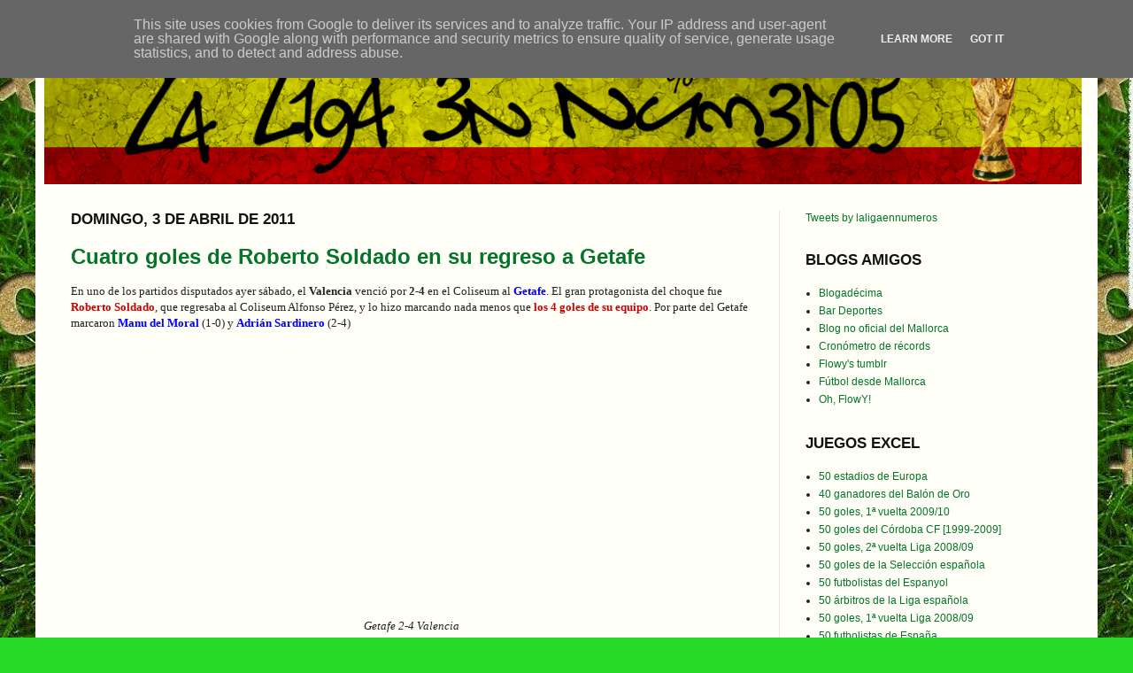

--- FILE ---
content_type: text/html; charset=UTF-8
request_url: http://www.laligaennumeros.es/2011/04/cuatro-goles-de-roberto-soldado-en-su.html
body_size: 22854
content:
<!DOCTYPE html>
<html class='v2' dir='ltr' xmlns='http://www.w3.org/1999/xhtml' xmlns:b='http://www.google.com/2005/gml/b' xmlns:data='http://www.google.com/2005/gml/data' xmlns:expr='http://www.google.com/2005/gml/expr'>
<head>
<link href='https://www.blogger.com/static/v1/widgets/335934321-css_bundle_v2.css' rel='stylesheet' type='text/css'/>
<script>
  (function(i,s,o,g,r,a,m){i['GoogleAnalyticsObject']=r;i[r]=i[r]||function(){
  (i[r].q=i[r].q||[]).push(arguments)},i[r].l=1*new Date();a=s.createElement(o),
  m=s.getElementsByTagName(o)[0];a.async=1;a.src=g;m.parentNode.insertBefore(a,m)
  })(window,document,'script','//www.google-analytics.com/analytics.js','ga');

  ga('create', 'UA-59889794-1', 'auto');
  ga('send', 'pageview');

</script>
<meta content='width=1100' name='viewport'/>
<meta content='text/html; charset=UTF-8' http-equiv='Content-Type'/>
<meta content='blogger' name='generator'/>
<link href='http://www.laligaennumeros.es/favicon.ico' rel='icon' type='image/x-icon'/>
<link href='http://www.laligaennumeros.es/2011/04/cuatro-goles-de-roberto-soldado-en-su.html' rel='canonical'/>
<link rel="alternate" type="application/atom+xml" title="La Liga en números - Atom" href="http://www.laligaennumeros.es/feeds/posts/default" />
<link rel="alternate" type="application/rss+xml" title="La Liga en números - RSS" href="http://www.laligaennumeros.es/feeds/posts/default?alt=rss" />
<link rel="service.post" type="application/atom+xml" title="La Liga en números - Atom" href="https://www.blogger.com/feeds/4158629500994270156/posts/default" />

<link rel="alternate" type="application/atom+xml" title="La Liga en números - Atom" href="http://www.laligaennumeros.es/feeds/1288790601668774635/comments/default" />
<!--Can't find substitution for tag [blog.ieCssRetrofitLinks]-->
<meta content='http://www.laligaennumeros.es/2011/04/cuatro-goles-de-roberto-soldado-en-su.html' property='og:url'/>
<meta content='Cuatro goles de Roberto Soldado en su regreso a Getafe' property='og:title'/>
<meta content='En uno de los partidos disputados ayer sábado, el Valencia venció por 2-4  en el Coliseum al Getafe . El gran protagonista del choque fue Ro...' property='og:description'/>
<title>
La Liga en números: Cuatro goles de Roberto Soldado en su regreso a Getafe
</title>
<style id='page-skin-1' type='text/css'><!--
/*
-----------------------------------------------
Blogger Template Style
Name:     Simple
Designer: Josh Peterson
URL:      www.noaesthetic.com
----------------------------------------------- */
/* Variable definitions
====================
<Variable name="keycolor" description="Main Color" type="color" default="#66bbdd"/>
<Group description="Page Text" selector=".content-inner">
<Variable name="body.font" description="Font" type="font"
default="normal normal 12px Arial, Tahoma, Helvetica, FreeSans, sans-serif"/>
<Variable name="body.text.color" description="Text Color" type="color" default="#222222"/>
</Group>
<Group description="Backgrounds" selector=".body-fauxcolumns-outer">
<Variable name="body.background.color" description="Outer Background" type="color" default="#66bbdd"/>
<Variable name="content.background.color" description="Main Background" type="color" default="#ffffff"/>
<Variable name="header.background.color" description="Header Background" type="color" default="transparent"/>
</Group>
<Group description="Links" selector=".main-outer">
<Variable name="link.color" description="Link Color" type="color" default="#2288bb"/>
<Variable name="link.visited.color" description="Visited Color" type="color" default="#888888"/>
<Variable name="link.hover.color" description="Hover Color" type="color" default="#33aaff"/>
</Group>
<Group description="Blog Title" selector=".header">
<Variable name="header.font" description="Font" type="font"
default="normal normal 60px Arial, Tahoma, Helvetica, FreeSans, sans-serif"/>
<Variable name="header.text.color" description="Title Color" type="color" default="#3399bb" />
<Variable name="description.text.color" description="Description Color" type="color"
default="#777777" />
</Group>
<Group description="Tabs Text" selector=".tabs-outer .PageList">
<Variable name="tabs.font" description="Font" type="font"
default="normal normal 14px Arial, Tahoma, Helvetica, FreeSans, sans-serif"/>
<Variable name="tabs.text.color" description="Text Color" type="color" default="#999999"/>
<Variable name="tabs.selected.text.color" description="Selected Color" type="color" default="#000000"/>
</Group>
<Group description="Tabs Background" selector=".tabs-outer .PageList">
<Variable name="tabs.background.color" description="Background Color" type="color" default="#f5f5f5"/>
<Variable name="tabs.selected.background.color" description="Selected Color" type="color" default="#eeeeee"/>
</Group>
<Group description="Post Title" selector=".post">
<Variable name="post.title.font" description="Font" type="font"
default="normal normal 22px Arial, Tahoma, Helvetica, FreeSans, sans-serif"/>
</Group>
<Group description="Post Footer" selector=".post-footer">
<Variable name="post.footer.text.color" description="Text Color" type="color" default="#666666"/>
<Variable name="post.footer.background.color" description="Background Color" type="color"
default="#f9f9f9"/>
<Variable name="post.footer.border.color" description="Shadow Color" type="color" default="#eeeeee"/>
</Group>
<Group description="Gadgets" selector=".sidebar .widget">
<Variable name="widget.title.font" description="Title Font" type="font"
default="normal bold 11px Arial, Tahoma, Helvetica, FreeSans, sans-serif"/>
<Variable name="widget.title.text.color" description="Title Color" type="color" default="#000000"/>
<Variable name="widget.alternate.text.color" description="Alternate Color" type="color" default="#999999"/>
</Group>
<Group description="Images" selector=".main-inner">
<Variable name="image.background.color" description="Background Color" type="color" default="#ffffff"/>
<Variable name="image.border.color" description="Border Color" type="color" default="#eeeeee"/>
<Variable name="image.text.color" description="Caption Text Color" type="color" default="#222222"/>
</Group>
<Group description="Accents" selector=".content-inner">
<Variable name="body.rule.color" description="Separator Line Color" type="color" default="#eeeeee"/>
</Group>
<Variable name="body.background" description="Body Background" type="background"
color="#26da26" default="$(color) none repeat scroll top left"/>
<Variable name="body.background.override" description="Body Background Override" type="string" default=""/>
<Variable name="body.background.gradient.cap" description="Body Gradient Cap" type="url"
default="url(http://www.blogblog.com/1kt/simple/gradients_light.png)"/>
<Variable name="body.background.gradient.tile" description="Body Gradient Tile" type="url"
default="url(http://www.blogblog.com/1kt/simple/body_gradient_tile_light.png)"/>
<Variable name="content.background.color.selector" description="Content Background Color Selector" type="string" default=".content-inner"/>
<Variable name="content.padding" description="Content Padding" type="length" default="10px"/>
<Variable name="content.shadow.spread" description="Content Shadow Spread" type="length" default="40px"/>
<Variable name="content.shadow.spread.webkit" description="Content Shadow Spread (WebKit)" type="length" default="5px"/>
<Variable name="content.shadow.spread.ie" description="Content Shadow Spread (IE)" type="length" default="10px"/>
<Variable name="main.border.width" description="Main Border Width" type="length" default="0"/>
<Variable name="header.background.gradient" description="Header Gradient" type="url" default="none"/>
<Variable name="header.shadow.offset.left" description="Header Shadow Offset Left" type="length" default="-1px"/>
<Variable name="header.shadow.offset.top" description="Header Shadow Offset Top" type="length" default="-1px"/>
<Variable name="header.shadow.spread" description="Header Shadow Spread" type="length" default="1px"/>
<Variable name="header.border.size" description="Header Border Size" type="length" default="1px"/>
<Variable name="description.text.size" description="Description Text Size" type="string" default="140%"/>
<Variable name="tabs.margin.top" description="Tabs Margin Top" type="length" default="0" />
<Variable name="tabs.margin.side" description="Tabs Side Margin" type="length" default="30px" />
<Variable name="tabs.background.gradient" description="Tabs Background Gradient" type="url"
default="url(http://www.blogblog.com/1kt/simple/gradients_light.png)"/>
<Variable name="tabs.border.width" description="Tabs Border Width" type="length" default="1px"/>
<Variable name="tabs.bevel.border.width" description="Tabs Bevel Border Width" type="length" default="1px"/>
<Variable name="image.border.small.size" description="Image Border Small Size" type="length" default="0px"/>
<Variable name="image.border.large.size" description="Image Border Large Size" type="length" default="0px"/>
<Variable name="page.width.selector" description="Page Width Selector" type="string" default=".region-inner"/>
<Variable name="page.width" description="Page Width" type="string" default="auto"/>
<Variable name="startSide" description="Side where text starts in blog language" type="automatic" default="left"/>
<Variable name="endSide" description="Side where text ends in blog language" type="automatic" default="right"/>
*/
/* Content
----------------------------------------------- */
body {
font: normal normal 12px 'Trebuchet MS', Trebuchet, sans-serif;;
color: #222222;
background: #26da26 url(http://4.bp.blogspot.com/-HDBfMuoMDoc/VFD74PyZaqI/AAAAAAAADD8/mHHQtW1Bhnc/s0/fondito234.JPG) repeat fixed top left;
padding: 0 40px 40px 40px;
}
body.mobile {
padding: 0 5px 5px;
}
html body .region-inner {
min-width: 0;
max-width: 100%;
width: auto;
}
a:link {
text-decoration:none;
color: #037429;
}
a:visited {
text-decoration:none;
color: #037429;
}
a:hover {
text-decoration:underline;
color: #06ce06;
}
.body-fauxcolumn-outer .fauxcolumn-inner {
background: transparent none repeat scroll top left;
_background-image: none;
}
.body-fauxcolumn-outer .cap-top {
position: absolute;
z-index: 1;
height: 400px;
width: 100%;
background: #26da26 url(http://4.bp.blogspot.com/-HDBfMuoMDoc/VFD74PyZaqI/AAAAAAAADD8/mHHQtW1Bhnc/s0/fondito234.JPG) repeat fixed top left;
}
.body-fauxcolumn-outer .cap-top .cap-left {
width: 100%;
background: transparent none repeat-x scroll top left;
_background-image: none;
}
.content-outer {
-moz-box-shadow: 0 0 40px rgba(0, 0, 0, .15);
-webkit-box-shadow: 0 0 5px rgba(0, 0, 0, .15);
-goog-ms-box-shadow: 0 0 10px #333333;
box-shadow: 0 0 40px rgba(0, 0, 0, .15);
margin-bottom: 1px;
}
.content-inner {
padding: 10px;
}
.content-inner {
background-color: #fffff7;
}
/* Header
----------------------------------------------- */
.header-outer {
background: transparent url(http://www.blogblog.com/1kt/simple/gradients_light.png) repeat-x scroll 0 -500px;
_background-image: none;
}
.Header h1 {
padding-top: 30px;
text-align: center;
font: normal normal 36px Impact, sans-serif;;
color: #ffffff;
text-shadow: 1px 2px 3px rgba(0, 0, 0, .2);
}
.Header h1 a {
color: #ffffff;
}
.Header .description {
font-size: 140%;
color: #ffffff;
}
/* Tabs
----------------------------------------------- */
.tabs-inner .section:first-child {
border-top: 0 solid #eee5dd;
}
.tabs-inner .section:first-child ul {
margin-top: -0;
border-top: 0 solid #eee5dd;
}
.tabs-inner .widget ul {
background: #fff9ee none repeat-x scroll 0 -800px;
_background-image: none;
border-bottom: 1px solid #eee5dd;
margin-top: 0;
margin-left: -30px;
margin-right: -30px;
}
.tabs-inner .widget li a {
display: inline-block;
padding: .6em 1em;
font: normal normal 16px Georgia, Utopia, 'Palatino Linotype', Palatino, serif;
color: #998877;
border-left: 1px solid #fffff7;
border-right: 1px solid #eee5dd;
}
.tabs-inner .widget li:first-child a {
border-left: none;
}
.tabs-inner .widget li.selected a, .tabs-inner .widget li a:hover {
color: #000000;
background-color: #fff9ee;
text-decoration: none;
}
/* Columns
----------------------------------------------- */
.main-outer {
border-top: 0 solid #eee5dd;
}
.fauxcolumn-left-outer .fauxcolumn-inner {
border-right: 1px solid #eee5dd;
}
.fauxcolumn-right-outer .fauxcolumn-inner {
border-left: 1px solid #eee5dd;
}
/* Headings
----------------------------------------------- */
h2 {
margin: 0 0 1em 0;
font: normal bold 17px 'Trebuchet MS', Trebuchet, sans-serif;;
color: #111111;
text-transform: uppercase;
}
/* Widgets
----------------------------------------------- */
.widget .zippy {
text-align: center;
color: #009933;
text-shadow: 2px 2px 1px rgba(0, 0, 0, .1);
}
/* Posts
----------------------------------------------- */
.post {
margin: 0 0 25px 0;
}
h3.post-title, .comments h4 {
font: normal bold 24px 'Trebuchet MS', Trebuchet, sans-serif;;
margin: .75em 0 0;
}
.post-body {
font-size: 110%;
line-height: 1.4;
position: relative;
}
.post-body img, .post-body .tr-caption-container, .Profile img, .Image img,
.BlogList .item-thumbnail img {
padding: 0px;
background: #ffffff;
border: 0px solid #eeeeee;
-moz-box-shadow: 0px 0px 0px rgba(0, 0, 0, .1);
-webkit-box-shadow: 0px 0px 0px rgba(0, 0, 0, .1);
box-shadow: 0px 0px 0px rgba(0, 0, 0, .1);
}
.post-body img, .post-body .tr-caption-container {
padding: 0px;
}
.post-body .tr-caption-container {
color: #222222;
}
.post-body .tr-caption-container img {
padding: 0;
background: transparent;
border: none;
-moz-box-shadow: 0 0 0 rgba(0, 0, 0, .1);
-webkit-box-shadow: 0 0 0 rgba(0, 0, 0, .1);
box-shadow: 0 0 0 rgba(0, 0, 0, .1);
}
.post-header {
margin: 0 0 1.5em;
line-height: 1.6;
font-size: 90%;
}
.post-footer {
margin: 20px -2px 0;
padding: 5px 10px;
color: #666555;
background-color: #eee9dd;
border-bottom: 1px solid #eeeeee;
line-height: 1.6;
font-size: 90%;
}
#comments .comment-author {
padding-top: 1.5em;
border-top: 1px solid #eee5dd;
background-position: 0 1.5em;
}
#comments .comment-author:first-child {
padding-top: 0;
border-top: none;
}
.avatar-image-container {
margin: .2em 0 0;
}
#comments .avatar-image-container img {
border: 1px solid #eeeeee;
}
/* Accents
---------------------------------------------- */
.section-columns td.columns-cell {
border-left: 1px solid #eee5dd;
}

--></style>
<style id='template-skin-1' type='text/css'><!--
body {
min-width: 1200px;
}
.content-outer, .content-fauxcolumn-outer, .region-inner {
min-width: 1200px;
max-width: 1200px;
_width: 1200px;
}
.main-inner .columns {
padding-left: 0px;
padding-right: 350px;
}
.main-inner .fauxcolumn-center-outer {
left: 0px;
right: 350px;
/* IE6 does not respect left and right together */
_width: expression(this.parentNode.offsetWidth -
parseInt("0px") -
parseInt("350px") + 'px');
}
.main-inner .fauxcolumn-left-outer {
width: 0px;
}
.main-inner .fauxcolumn-right-outer {
width: 350px;
}
.main-inner .column-left-outer {
width: 0px;
right: 100%;
margin-left: -0px;
}
.main-inner .column-right-outer {
width: 350px;
margin-right: -350px;
}
#layout {
min-width: 0;
}
#layout .content-outer {
min-width: 0;
width: 800px;
}
#layout .region-inner {
min-width: 0;
width: auto;
}
--></style>
<link href='https://www.blogger.com/dyn-css/authorization.css?targetBlogID=4158629500994270156&amp;zx=614f707f-814c-40a6-b87a-cd52bb745b28' media='none' onload='if(media!=&#39;all&#39;)media=&#39;all&#39;' rel='stylesheet'/><noscript><link href='https://www.blogger.com/dyn-css/authorization.css?targetBlogID=4158629500994270156&amp;zx=614f707f-814c-40a6-b87a-cd52bb745b28' rel='stylesheet'/></noscript>
<meta name='google-adsense-platform-account' content='ca-host-pub-1556223355139109'/>
<meta name='google-adsense-platform-domain' content='blogspot.com'/>

<script type="text/javascript" language="javascript">
  // Supply ads personalization default for EEA readers
  // See https://www.blogger.com/go/adspersonalization
  adsbygoogle = window.adsbygoogle || [];
  if (typeof adsbygoogle.requestNonPersonalizedAds === 'undefined') {
    adsbygoogle.requestNonPersonalizedAds = 1;
  }
</script>


</head>
<body class='loading'>
<div class='navbar section' id='navbar'><div class='widget Navbar' data-version='1' id='Navbar1'><script type="text/javascript">
    function setAttributeOnload(object, attribute, val) {
      if(window.addEventListener) {
        window.addEventListener('load',
          function(){ object[attribute] = val; }, false);
      } else {
        window.attachEvent('onload', function(){ object[attribute] = val; });
      }
    }
  </script>
<div id="navbar-iframe-container"></div>
<script type="text/javascript" src="https://apis.google.com/js/platform.js"></script>
<script type="text/javascript">
      gapi.load("gapi.iframes:gapi.iframes.style.bubble", function() {
        if (gapi.iframes && gapi.iframes.getContext) {
          gapi.iframes.getContext().openChild({
              url: 'https://www.blogger.com/navbar/4158629500994270156?po\x3d1288790601668774635\x26origin\x3dhttp://www.laligaennumeros.es',
              where: document.getElementById("navbar-iframe-container"),
              id: "navbar-iframe"
          });
        }
      });
    </script><script type="text/javascript">
(function() {
var script = document.createElement('script');
script.type = 'text/javascript';
script.src = '//pagead2.googlesyndication.com/pagead/js/google_top_exp.js';
var head = document.getElementsByTagName('head')[0];
if (head) {
head.appendChild(script);
}})();
</script>
</div></div>
<div class='body-fauxcolumns'>
<div class='fauxcolumn-outer body-fauxcolumn-outer'>
<div class='cap-top'>
<div class='cap-left'></div>
<div class='cap-right'></div>
</div>
<div class='fauxborder-left'>
<div class='fauxborder-right'></div>
<div class='fauxcolumn-inner'>
</div>
</div>
<div class='cap-bottom'>
<div class='cap-left'></div>
<div class='cap-right'></div>
</div>
</div>
</div>
<div class='content'>
<div class='content-fauxcolumns'>
<div class='fauxcolumn-outer content-fauxcolumn-outer'>
<div class='cap-top'>
<div class='cap-left'></div>
<div class='cap-right'></div>
</div>
<div class='fauxborder-left'>
<div class='fauxborder-right'></div>
<div class='fauxcolumn-inner'>
</div>
</div>
<div class='cap-bottom'>
<div class='cap-left'></div>
<div class='cap-right'></div>
</div>
</div>
</div>
<div class='content-outer'>
<div class='content-cap-top cap-top'>
<div class='cap-left'></div>
<div class='cap-right'></div>
</div>
<div class='fauxborder-left content-fauxborder-left'>
<div class='fauxborder-right content-fauxborder-right'></div>
<div class='content-inner'>
<header>
<div class='header-outer'>
<div class='header-cap-top cap-top'>
<div class='cap-left'></div>
<div class='cap-right'></div>
</div>
<div class='fauxborder-left er-fauxborder-left'>
<div class='fauxborder-right header-fauxborder-right'></div>
<div class='region-inner header-inner'>
<div class='header section' id='header'><div class='widget Header' data-version='1' id='Header1'>
<div id='header-inner'>
<a href='http://www.laligaennumeros.es/' style='display: block'>
<img alt='La Liga en números' height='168px; ' id='Header1_headerimg' src='https://blogger.googleusercontent.com/img/b/R29vZ2xl/AVvXsEgIafRRhqHVQilzuAyHEd_-vxcUpYk7uKNv1VvGYmm0VkdKrStKL9jHDB5VEzRJDI-5F9601xlu6HrtI8xDNj8jwi_yG_6vbmMrJW2tHe4cNR9aiQ-ErH2Jt92JOgEtG10FnYtnIJcvqGc/s1600/cabecera.png' style='display: block' width='1172px; '/>
</a>
</div>
</div></div>
</div>
</div>
<div class='header-cap-bottom cap-bottom'>
<div class='cap-left'></div>
<div class='cap-right'></div>
</div>
</div>
</header>
<div class='tabs-outer'>
<div class='tabs-cap-top cap-top'>
<div class='cap-left'></div>
<div class='cap-right'></div>
</div>
<div class='fauxborder-left tabs-fauxborder-left'>
<div class='fauxborder-right tabs-fauxborder-right'></div>
<div class='region-inner tabs-inner'>
<div class='tabs no-items section' id='crosscol'></div>
<div class='tabs no-items section' id='crosscol-overflow'></div>
</div>
</div>
<div class='tabs-cap-bottom cap-bottom'>
<div class='cap-left'></div>
<div class='cap-right'></div>
</div>
</div>
<div class='main-outer'>
<div class='main-cap-top cap-top'>
<div class='cap-left'></div>
<div class='cap-right'></div>
</div>
<div class='fauxborder-left main-fauxborder-left'>
<div class='fauxborder-right main-fauxborder-right'></div>
<div class='region-inner main-inner'>
<div class='columns fauxcolumns'>
<div class='fauxcolumn-outer fauxcolumn-center-outer'>
<div class='cap-top'>
<div class='cap-left'></div>
<div class='cap-right'></div>
</div>
<div class='fauxborder-left'>
<div class='fauxborder-right'></div>
<div class='fauxcolumn-inner'>
</div>
</div>
<div class='cap-bottom'>
<div class='cap-left'></div>
<div class='cap-right'></div>
</div>
</div>
<div class='fauxcolumn-outer fauxcolumn-left-outer'>
<div class='cap-top'>
<div class='cap-left'></div>
<div class='cap-right'></div>
</div>
<div class='fauxborder-left'>
<div class='fauxborder-right'></div>
<div class='fauxcolumn-inner'>
</div>
</div>
<div class='cap-bottom'>
<div class='cap-left'></div>
<div class='cap-right'></div>
</div>
</div>
<div class='fauxcolumn-outer fauxcolumn-right-outer'>
<div class='cap-top'>
<div class='cap-left'></div>
<div class='cap-right'></div>
</div>
<div class='fauxborder-left'>
<div class='fauxborder-right'></div>
<div class='fauxcolumn-inner'>
</div>
</div>
<div class='cap-bottom'>
<div class='cap-left'></div>
<div class='cap-right'></div>
</div>
</div>
<!-- corrects IE6 width calculation -->
<div class='columns-inner'>
<div class='column-center-outer'>
<div class='column-center-inner'>
<div class='main section' id='main'><div class='widget Blog' data-version='1' id='Blog1'>
<div class='blog-posts hfeed'>
<!--Can't find substitution for tag [defaultAdStart]-->

                                        <div class="date-outer">
                                      
<h2 class='date-header'>
<span>
domingo, 3 de abril de 2011
</span>
</h2>

                                        <div class="date-posts">
                                      
<div class='post-outer'>
<div class='post hentry'>
<a name='1288790601668774635'></a>
<h3 class='post-title entry-title'>
<a href='http://www.laligaennumeros.es/2011/04/cuatro-goles-de-roberto-soldado-en-su.html'>
Cuatro goles de Roberto Soldado en su regreso a Getafe
</a>
</h3>
<div class='post-header'>
<div class='post-header-line-1'></div>
</div>
<div class='post-body entry-content'>
<span style="font-family: 'trebuchet ms';">En uno de los partidos disputados ayer sábado, el <b>Valencia </b>venció por <b>2-4</b> en el Coliseum al <b><span class="Apple-style-span" style="color: blue;">Getafe</span></b>. El gran protagonista del choque fue <b><span class="Apple-style-span" style="color: #cc0000;">Roberto Soldado</span></b>, que regresaba al Coliseum Alfonso Pérez, y lo hizo marcando nada menos que <b><span class="Apple-style-span" style="color: #cc0000;">los 4 goles de su equipo</span></b>. Por parte del Getafe marcaron <b><span class="Apple-style-span" style="color: blue;">Manu del Moral</span></b> (1-0) y <b><span class="Apple-style-span" style="color: blue;">Adrián Sardinero</span></b> (2-4)<br />
<br />
</span><br />
<div align="center"><span style="font-family: 'trebuchet ms';"><object height="283" width="450"><param name="movie" value="http://www.youtube.com/v/7xkTHgSHems?fs=1&amp;hl=es_ES"></param><param name="allowFullScreen" value="true"></param><param name="allowscriptaccess" value="always"></param><embed src="http://www.youtube.com/v/7xkTHgSHems?fs=1&amp;hl=es_ES" type="application/x-shockwave-flash" allowscriptaccess="always" allowfullscreen="true" width="450" height="283"></embed></object></span><br />
<span style="font-family: 'trebuchet ms';"><i>Getafe 2-4 Valencia<br />
30ª jornada, Liga 2010/2011</i></span></div><span style="font-family: 'trebuchet ms';"><br />
Hay que remontarse hasta el <b>8 de abril de 1978</b> para encontrar el último jugador del <b>Valencia </b>que marcó 4 goles en Primera división. Fue, cómo no, <b><span class="Apple-style-span" style="color: blue;">Mario Kempres</span></b>. 'El Matador' marcó 4 de los 7 goles que su equipo endosó al Rayo Vallecano<br />
<span class="Apple-style-span" style="color: #222222; font-family: 'Trebuchet MS', sans-serif; line-height: 18px;"><br />
El récord goleador individual en un partido lo comparten&nbsp;<b>Bata (Athletic) y Kubala (Barcelona), con 7 tantos</b></span><span class="Apple-style-span" style="color: #222222; line-height: 18px;"><span style="color: #cc0000; font-weight: bold;"><span class="Apple-style-span" style="font-family: 'Trebuchet MS', sans-serif;"><br />
</span></span></span><br />
<span class="Apple-style-span" style="color: #222222; line-height: 18px;"><span style="color: #cc0000; font-weight: bold;"><span class="Apple-style-span" style="font-family: 'Trebuchet MS', sans-serif;"><span class="Apple-style-span" style="font-size: large;"><u>7 GOLES</u></span></span></span><span class="Apple-style-span" style="font-family: 'Trebuchet MS', sans-serif;"><br />
08/02/1931:&nbsp;</span><strong><span class="Apple-style-span" style="font-family: 'Trebuchet MS', sans-serif;">Bata</span></strong><span class="Apple-style-span" style="font-family: 'Trebuchet MS', sans-serif;">: Athletic&nbsp;</span><strong><span class="Apple-style-span" style="font-family: 'Trebuchet MS', sans-serif;">12-1</span></strong><span class="Apple-style-span" style="font-family: 'Trebuchet MS', sans-serif;">&nbsp;Barcelona<br />
10/02/1952:&nbsp;</span><strong><span class="Apple-style-span" style="font-family: 'Trebuchet MS', sans-serif;">Kubala</span></strong><span class="Apple-style-span" style="font-family: 'Trebuchet MS', sans-serif;">: Barcelona&nbsp;</span><strong><span class="Apple-style-span" style="font-family: 'Trebuchet MS', sans-serif;">9-0</span></strong><span class="Apple-style-span" style="font-family: 'Trebuchet MS', sans-serif;">&nbsp;Sporting</span><span style="color: #cc0000; font-weight: bold;"><span class="Apple-style-span" style="font-family: 'Trebuchet MS', sans-serif;"><br />
</span></span></span><br />
<span class="Apple-style-span" style="color: #222222; line-height: 18px;"><span style="color: #cc0000; font-weight: bold;"><span class="Apple-style-span" style="font-family: 'Trebuchet MS', sans-serif;"><span class="Apple-style-span" style="font-size: large;"><u>6 GOLES</u></span></span></span><span class="Apple-style-span" style="font-family: 'Trebuchet MS', sans-serif;"><br />
22/03/1942:&nbsp;</span><strong><span class="Apple-style-span" style="font-family: 'Trebuchet MS', sans-serif;">César</span></strong><span class="Apple-style-span" style="font-family: 'Trebuchet MS', sans-serif;">: Granada&nbsp;</span><strong><span class="Apple-style-span" style="font-family: 'Trebuchet MS', sans-serif;">7-3</span></strong><span class="Apple-style-span" style="font-family: 'Trebuchet MS', sans-serif;">&nbsp;Castellón<br />
28/02/1943:&nbsp;</span><strong><span class="Apple-style-span" style="font-family: 'Trebuchet MS', sans-serif;">Mundo</span></strong><span class="Apple-style-span" style="font-family: 'Trebuchet MS', sans-serif;">: Valencia&nbsp;</span><strong><span class="Apple-style-span" style="font-family: 'Trebuchet MS', sans-serif;">8-3</span></strong><span class="Apple-style-span" style="font-family: 'Trebuchet MS', sans-serif;">&nbsp;Betis<br />
19/11/1950:&nbsp;</span><strong><span class="Apple-style-span" style="font-family: 'Trebuchet MS', sans-serif;">Zarra</span></strong><span class="Apple-style-span" style="font-family: 'Trebuchet MS', sans-serif;">: Athletic&nbsp;</span><strong><span class="Apple-style-span" style="font-family: 'Trebuchet MS', sans-serif;">10-0</span></strong><span class="Apple-style-span" style="font-family: 'Trebuchet MS', sans-serif;">&nbsp;Lleida</span><span style="color: #cc0000; font-weight: bold;"><span class="Apple-style-span" style="font-family: 'Trebuchet MS', sans-serif;"><br />
</span></span></span><br />
<span class="Apple-style-span" style="color: #222222; line-height: 18px;"><span style="color: #cc0000; font-weight: bold;"><span class="Apple-style-span" style="font-family: 'Trebuchet MS', sans-serif;"><span class="Apple-style-span" style="font-size: large;"><u>5 GOLES</u></span></span></span><span class="Apple-style-span" style="font-family: 'Trebuchet MS', sans-serif;"><br />
27/11/1932:&nbsp;</span><strong><span class="Apple-style-span" style="font-family: 'Trebuchet MS', sans-serif;">Iraragorri</span></strong><span class="Apple-style-span" style="font-family: 'Trebuchet MS', sans-serif;">: Athletic&nbsp;</span><strong><span class="Apple-style-span" style="font-family: 'Trebuchet MS', sans-serif;">9-1</span></strong><span class="Apple-style-span" style="font-family: 'Trebuchet MS', sans-serif;">&nbsp;Betis<br />
19/03/1933:&nbsp;</span><strong><span class="Apple-style-span" style="font-family: 'Trebuchet MS', sans-serif;">Víctor Unamuno</span></strong><span class="Apple-style-span" style="font-family: 'Trebuchet MS', sans-serif;">: Athletic&nbsp;</span><strong><span class="Apple-style-span" style="font-family: 'Trebuchet MS', sans-serif;">8-2</span></strong><span class="Apple-style-span" style="font-family: 'Trebuchet MS', sans-serif;">&nbsp;Valencia<br />
19/03/1933:&nbsp;</span><strong><span class="Apple-style-span" style="font-family: 'Trebuchet MS', sans-serif;">Urtizberea</span></strong><span class="Apple-style-span" style="font-family: 'Trebuchet MS', sans-serif;">: R.Sociedad&nbsp;</span><strong><span class="Apple-style-span" style="font-family: 'Trebuchet MS', sans-serif;">8-0</span></strong><span class="Apple-style-span" style="font-family: 'Trebuchet MS', sans-serif;">&nbsp;Racing<br />
30/12/1934:&nbsp;</span><strong><span class="Apple-style-span" style="font-family: 'Trebuchet MS', sans-serif;">Pombo</span></strong><span class="Apple-style-span" style="font-family: 'Trebuchet MS', sans-serif;">: Racing&nbsp;</span><strong><span class="Apple-style-span" style="font-family: 'Trebuchet MS', sans-serif;">6-0</span></strong><span class="Apple-style-span" style="font-family: 'Trebuchet MS', sans-serif;">&nbsp;Athletic<br />
17/11/1935:&nbsp;</span><strong><span class="Apple-style-span" style="font-family: 'Trebuchet MS', sans-serif;">Bata</span></strong><span class="Apple-style-span" style="font-family: 'Trebuchet MS', sans-serif;">: Athletic&nbsp;</span><strong><span class="Apple-style-span" style="font-family: 'Trebuchet MS', sans-serif;">7-0</span></strong><span class="Apple-style-span" style="font-family: 'Trebuchet MS', sans-serif;">&nbsp;Betis<br />
16/02/1936:&nbsp;</span><strong><span class="Apple-style-span" style="font-family: 'Trebuchet MS', sans-serif;">Vergara</span></strong><span class="Apple-style-span" style="font-family: 'Trebuchet MS', sans-serif;">: Osasuna&nbsp;</span><strong><span class="Apple-style-span" style="font-family: 'Trebuchet MS', sans-serif;">6-1</span></strong><span class="Apple-style-span" style="font-family: 'Trebuchet MS', sans-serif;">&nbsp;Espanyol<br />
29/09/1940:&nbsp;</span><strong><span class="Apple-style-span" style="font-family: 'Trebuchet MS', sans-serif;">Campanal</span></strong><span class="Apple-style-span" style="font-family: 'Trebuchet MS', sans-serif;">: Sevilla&nbsp;</span><strong><span class="Apple-style-span" style="font-family: 'Trebuchet MS', sans-serif;">11-1</span></strong><span class="Apple-style-span" style="font-family: 'Trebuchet MS', sans-serif;">&nbsp;Barcelona<br />
28/09/1941:&nbsp;</span><strong><span class="Apple-style-span" style="font-family: 'Trebuchet MS', sans-serif;">Raimundo</span></strong><span class="Apple-style-span" style="font-family: 'Trebuchet MS', sans-serif;">: Sevilla&nbsp;</span><strong><span class="Apple-style-span" style="font-family: 'Trebuchet MS', sans-serif;">10-0</span></strong><span class="Apple-style-span" style="font-family: 'Trebuchet MS', sans-serif;">&nbsp;Oviedo<br />
25/01/1942:&nbsp;</span><strong><span class="Apple-style-span" style="font-family: 'Trebuchet MS', sans-serif;">Campanal</span></strong><span class="Apple-style-span" style="font-family: 'Trebuchet MS', sans-serif;">: Sevilla&nbsp;</span><strong><span class="Apple-style-span" style="font-family: 'Trebuchet MS', sans-serif;">6-0</span></strong><span class="Apple-style-span" style="font-family: 'Trebuchet MS', sans-serif;">&nbsp;Espanyol<br />
14/02/1943:&nbsp;</span><strong><span class="Apple-style-span" style="font-family: 'Trebuchet MS', sans-serif;">Zarra</span></strong><span class="Apple-style-span" style="font-family: 'Trebuchet MS', sans-serif;">: Athletic&nbsp;</span><strong><span class="Apple-style-span" style="font-family: 'Trebuchet MS', sans-serif;">8-1</span></strong><span class="Apple-style-span" style="font-family: 'Trebuchet MS', sans-serif;">&nbsp;Oviedo<br />
28/02/1943:&nbsp;</span><strong><span class="Apple-style-span" style="font-family: 'Trebuchet MS', sans-serif;">Alday</span></strong><span class="Apple-style-span" style="font-family: 'Trebuchet MS', sans-serif;">: R.Madrid&nbsp;</span><strong><span class="Apple-style-span" style="font-family: 'Trebuchet MS', sans-serif;">7-0</span></strong><span class="Apple-style-span" style="font-family: 'Trebuchet MS', sans-serif;">&nbsp;Espanyol<br />
17/10/1943:&nbsp;</span><strong><span class="Apple-style-span" style="font-family: 'Trebuchet MS', sans-serif;">Echevarria</span></strong><span class="Apple-style-span" style="font-family: 'Trebuchet MS', sans-serif;">: Oviedo&nbsp;</span><strong><span class="Apple-style-span" style="font-family: 'Trebuchet MS', sans-serif;">6-1</span></strong><span class="Apple-style-span" style="font-family: 'Trebuchet MS', sans-serif;">&nbsp;Espanyol<br />
01/01/1947:&nbsp;</span><strong><span class="Apple-style-span" style="font-family: 'Trebuchet MS', sans-serif;">Zarra</span></strong><span class="Apple-style-span" style="font-family: 'Trebuchet MS', sans-serif;">: Athletic&nbsp;</span><strong><span class="Apple-style-span" style="font-family: 'Trebuchet MS', sans-serif;">6-0</span></strong><span class="Apple-style-span" style="font-family: 'Trebuchet MS', sans-serif;">&nbsp;Castellón<br />
02/02/1947:&nbsp;</span><strong><span class="Apple-style-span" style="font-family: 'Trebuchet MS', sans-serif;">Alsúa</span></strong><span class="Apple-style-span" style="font-family: 'Trebuchet MS', sans-serif;">: R.Madrid&nbsp;</span><strong><span class="Apple-style-span" style="font-family: 'Trebuchet MS', sans-serif;">7-4</span></strong><span class="Apple-style-span" style="font-family: 'Trebuchet MS', sans-serif;">&nbsp;Castellón<br />
21/12/1947:&nbsp;</span><strong><span class="Apple-style-span" style="font-family: 'Trebuchet MS', sans-serif;">Echevarria</span></strong><span class="Apple-style-span" style="font-family: 'Trebuchet MS', sans-serif;">: Oviedo&nbsp;</span><strong><span class="Apple-style-span" style="font-family: 'Trebuchet MS', sans-serif;">7-1</span></strong><span class="Apple-style-span" style="font-family: 'Trebuchet MS', sans-serif;">&nbsp;R.Madrid<br />
11/09/1949:&nbsp;</span><strong><span class="Apple-style-span" style="font-family: 'Trebuchet MS', sans-serif;">Navarro</span></strong><span class="Apple-style-span" style="font-family: 'Trebuchet MS', sans-serif;">: Barcelona&nbsp;</span><strong><span class="Apple-style-span" style="font-family: 'Trebuchet MS', sans-serif;">10-1</span></strong><span class="Apple-style-span" style="font-family: 'Trebuchet MS', sans-serif;">&nbsp;Gimnàstic<br />
30/01/1951:&nbsp;</span><strong><span class="Apple-style-span" style="font-family: 'Trebuchet MS', sans-serif;">Miguel Muñoz</span></strong><span class="Apple-style-span" style="font-family: 'Trebuchet MS', sans-serif;">: R.Madrid&nbsp;</span><strong><span class="Apple-style-span" style="font-family: 'Trebuchet MS', sans-serif;">7-0</span></strong><span class="Apple-style-span" style="font-family: 'Trebuchet MS', sans-serif;">&nbsp;Lleida<br />
04/03/1951:&nbsp;</span><strong><span class="Apple-style-span" style="font-family: 'Trebuchet MS', sans-serif;">Zarra</span></strong><span class="Apple-style-span" style="font-family: 'Trebuchet MS', sans-serif;">: Athletic&nbsp;</span><strong><span class="Apple-style-span" style="font-family: 'Trebuchet MS', sans-serif;">7-1</span></strong><span class="Apple-style-span" style="font-family: 'Trebuchet MS', sans-serif;">&nbsp;R.Sociedad<br />
18/11/1951:&nbsp;</span><strong><span class="Apple-style-span" style="font-family: 'Trebuchet MS', sans-serif;">Kubala</span></strong><span class="Apple-style-span" style="font-family: 'Trebuchet MS', sans-serif;">: Barcelona&nbsp;</span><strong><span class="Apple-style-span" style="font-family: 'Trebuchet MS', sans-serif;">6-1</span></strong><span class="Apple-style-span" style="font-family: 'Trebuchet MS', sans-serif;">&nbsp;Celta<br />
13/01/1952:&nbsp;</span><strong><span class="Apple-style-span" style="font-family: 'Trebuchet MS', sans-serif;">Hermida</span></strong><span class="Apple-style-span" style="font-family: 'Trebuchet MS', sans-serif;">: Celta&nbsp;</span><strong><span class="Apple-style-span" style="font-family: 'Trebuchet MS', sans-serif;">7-0</span></strong><span class="Apple-style-span" style="font-family: 'Trebuchet MS', sans-serif;">&nbsp;At.Tetuán<br />
11/01/1959:&nbsp;</span><strong><span class="Apple-style-span" style="font-family: 'Trebuchet MS', sans-serif;">Merodio</span></strong><span class="Apple-style-span" style="font-family: 'Trebuchet MS', sans-serif;">: Osasuna&nbsp;</span><strong><span class="Apple-style-span" style="font-family: 'Trebuchet MS', sans-serif;">1-8</span></strong><span class="Apple-style-span" style="font-family: 'Trebuchet MS', sans-serif;">&nbsp;Athletic<br />
07/02/1960:&nbsp;</span><strong><span class="Apple-style-span" style="font-family: 'Trebuchet MS', sans-serif;">Pepillo</span></strong><span class="Apple-style-span" style="font-family: 'Trebuchet MS', sans-serif;">: R.Madrid&nbsp;</span><strong><span class="Apple-style-span" style="font-family: 'Trebuchet MS', sans-serif;">11-2</span></strong><span class="Apple-style-span" style="font-family: 'Trebuchet MS', sans-serif;">&nbsp;Elche<br />
14/02/1960:&nbsp;</span><strong><span class="Apple-style-span" style="font-family: 'Trebuchet MS', sans-serif;">Eulogio Martínez</span></strong><span class="Apple-style-span" style="font-family: 'Trebuchet MS', sans-serif;">: Barcelona&nbsp;</span><strong><span class="Apple-style-span" style="font-family: 'Trebuchet MS', sans-serif;">8-0</span></strong><span class="Apple-style-span" style="font-family: 'Trebuchet MS', sans-serif;">&nbsp;Las Palmas<br />
22/01/1961:&nbsp;</span><strong><span class="Apple-style-span" style="font-family: 'Trebuchet MS', sans-serif;">Puskas</span></strong><span class="Apple-style-span" style="font-family: 'Trebuchet MS', sans-serif;">: R.Madrid&nbsp;</span><strong><span class="Apple-style-span" style="font-family: 'Trebuchet MS', sans-serif;">8-0</span></strong><span class="Apple-style-span" style="font-family: 'Trebuchet MS', sans-serif;">&nbsp;Elche<br />
31/12/1967:&nbsp;</span><strong><span class="Apple-style-span" style="font-family: 'Trebuchet MS', sans-serif;">Uriarte</span></strong><span class="Apple-style-span" style="font-family: 'Trebuchet MS', sans-serif;">: Athletic&nbsp;</span><strong><span class="Apple-style-span" style="font-family: 'Trebuchet MS', sans-serif;">8-0</span></strong><span class="Apple-style-span" style="font-family: 'Trebuchet MS', sans-serif;">&nbsp;Betis<br />
28/11/1976:&nbsp;</span><strong><span class="Apple-style-span" style="font-family: 'Trebuchet MS', sans-serif;">Clares</span></strong><span class="Apple-style-span" style="font-family: 'Trebuchet MS', sans-serif;">: Barcelona&nbsp;</span><strong><span class="Apple-style-span" style="font-family: 'Trebuchet MS', sans-serif;">6-1</span></strong><span class="Apple-style-span" style="font-family: 'Trebuchet MS', sans-serif;">&nbsp;Valencia<br />
14/01/1979:&nbsp;</span><strong><span class="Apple-style-span" style="font-family: 'Trebuchet MS', sans-serif;">Hans Krankl</span></strong><span class="Apple-style-span" style="font-family: 'Trebuchet MS', sans-serif;">: Barcelona&nbsp;</span><strong><span class="Apple-style-span" style="font-family: 'Trebuchet MS', sans-serif;">9-0</span></strong><span class="Apple-style-span" style="font-family: 'Trebuchet MS', sans-serif;">&nbsp;Rayo<br />
25/02/1979:&nbsp;</span><strong><span class="Apple-style-span" style="font-family: 'Trebuchet MS', sans-serif;">Pichi Alonso</span></strong><span class="Apple-style-span" style="font-family: 'Trebuchet MS', sans-serif;">: Zaragoza&nbsp;</span><strong><span class="Apple-style-span" style="font-family: 'Trebuchet MS', sans-serif;">8-1</span></strong><span class="Apple-style-span" style="font-family: 'Trebuchet MS', sans-serif;">&nbsp;Espanyol<br />
01/10/1995:&nbsp;</span><strong><span class="Apple-style-span" style="font-family: 'Trebuchet MS', sans-serif;">Bebeto</span></strong><span class="Apple-style-span" style="font-family: 'Trebuchet MS', sans-serif;">: Deportivo&nbsp;</span><strong><span class="Apple-style-span" style="font-family: 'Trebuchet MS', sans-serif;">5-0</span></strong><span class="Apple-style-span" style="font-family: 'Trebuchet MS', sans-serif;">&nbsp;Albacete<br />
19/05/1996:&nbsp;</span><strong><span class="Apple-style-span" style="font-family: 'Trebuchet MS', sans-serif;">Peternac</span></strong><span class="Apple-style-span" style="font-family: 'Trebuchet MS', sans-serif;">: Oviedo&nbsp;</span><strong><span class="Apple-style-span" style="font-family: 'Trebuchet MS', sans-serif;">3-8</span></strong><span class="Apple-style-span" style="font-family: 'Trebuchet MS', sans-serif;">&nbsp;Valladolid<br />
10/02/2002:&nbsp;</span><strong><span class="Apple-style-span" style="font-family: 'Trebuchet MS', sans-serif;">Morientes</span></strong><span class="Apple-style-span" style="font-family: 'Trebuchet MS', sans-serif;">: R.Madrid&nbsp;</span><strong><span class="Apple-style-span" style="font-family: 'Trebuchet MS', sans-serif;">7-0</span></strong><span class="Apple-style-span" style="font-family: 'Trebuchet MS', sans-serif;">&nbsp;Las Palmas</span><span style="color: #cc0000; font-weight: bold;"><span class="Apple-style-span" style="font-family: 'Trebuchet MS', sans-serif;"><br />
</span></span></span><br />
<span class="Apple-style-span" style="color: #222222; line-height: 18px;"><span style="color: #cc0000; font-weight: bold;"><span class="Apple-style-span" style="font-family: 'Trebuchet MS', sans-serif;"><span class="Apple-style-span" style="font-size: large;"><u>4 GOLES</u></span></span></span><span class="Apple-style-span" style="font-family: 'Trebuchet MS', sans-serif;"><br />
10/02/1929:&nbsp;</span><strong><span class="Apple-style-span" style="font-family: 'Trebuchet MS', sans-serif;">Lazcano</span></strong><span class="Apple-style-span" style="font-family: 'Trebuchet MS', sans-serif;">: R.Madrid&nbsp;</span><strong><span class="Apple-style-span" style="font-family: 'Trebuchet MS', sans-serif;">5-0</span></strong><span class="Apple-style-span" style="font-family: 'Trebuchet MS', sans-serif;">&nbsp;Europa<br />
17/02/1929:&nbsp;</span><strong><span class="Apple-style-span" style="font-family: 'Trebuchet MS', sans-serif;">Cros</span></strong><span class="Apple-style-span" style="font-family: 'Trebuchet MS', sans-serif;">: Europa&nbsp;</span><strong><span class="Apple-style-span" style="font-family: 'Trebuchet MS', sans-serif;">5-2</span></strong><span class="Apple-style-span" style="font-family: 'Trebuchet MS', sans-serif;">&nbsp;Arenas Getxo<br />
28/04/1929:&nbsp;</span><strong><span class="Apple-style-span" style="font-family: 'Trebuchet MS', sans-serif;">Bestit</span></strong><span class="Apple-style-span" style="font-family: 'Trebuchet MS', sans-serif;">: Europa&nbsp;</span><strong><span class="Apple-style-span" style="font-family: 'Trebuchet MS', sans-serif;">5-2</span></strong><span class="Apple-style-span" style="font-family: 'Trebuchet MS', sans-serif;">&nbsp;R.Madrid<br />
09/06/1929:&nbsp;</span><strong><span class="Apple-style-span" style="font-family: 'Trebuchet MS', sans-serif;">Cosme</span></strong><span class="Apple-style-span" style="font-family: 'Trebuchet MS', sans-serif;">: At.Madrid&nbsp;</span><strong><span class="Apple-style-span" style="font-family: 'Trebuchet MS', sans-serif;">5-4</span></strong><span class="Apple-style-span" style="font-family: 'Trebuchet MS', sans-serif;">&nbsp;Europa<br />
12/01/1930:&nbsp;</span><strong><span class="Apple-style-span" style="font-family: 'Trebuchet MS', sans-serif;">Urtizberea</span></strong><span class="Apple-style-span" style="font-family: 'Trebuchet MS', sans-serif;">: Unión&nbsp;</span><strong><span class="Apple-style-span" style="font-family: 'Trebuchet MS', sans-serif;">6-3</span></strong><span class="Apple-style-span" style="font-family: 'Trebuchet MS', sans-serif;">&nbsp;Racing<br />
23/02/1930:&nbsp;</span><strong><span class="Apple-style-span" style="font-family: 'Trebuchet MS', sans-serif;">Iraragorri</span></strong><span class="Apple-style-span" style="font-family: 'Trebuchet MS', sans-serif;">: Athletic&nbsp;</span><strong><span class="Apple-style-span" style="font-family: 'Trebuchet MS', sans-serif;">6-0</span></strong><span class="Apple-style-span" style="font-family: 'Trebuchet MS', sans-serif;">&nbsp;Espanyol<br />
02/03/1930:&nbsp;</span><strong><span class="Apple-style-span" style="font-family: 'Trebuchet MS', sans-serif;">Gorostiza</span></strong><span class="Apple-style-span" style="font-family: 'Trebuchet MS', sans-serif;">: Athletic&nbsp;</span><strong><span class="Apple-style-span" style="font-family: 'Trebuchet MS', sans-serif;">5-2</span></strong><span class="Apple-style-span" style="font-family: 'Trebuchet MS', sans-serif;">&nbsp;Arenas Getxo<br />
22/02/1931:&nbsp;</span><strong><span class="Apple-style-span" style="font-family: 'Trebuchet MS', sans-serif;">Bata</span></strong><span class="Apple-style-span" style="font-family: 'Trebuchet MS', sans-serif;">: Athletic&nbsp;</span><strong><span class="Apple-style-span" style="font-family: 'Trebuchet MS', sans-serif;">7-1</span></strong><span class="Apple-style-span" style="font-family: 'Trebuchet MS', sans-serif;">&nbsp;Racing<br />
17/01/1932:&nbsp;</span><strong><span class="Apple-style-span" style="font-family: 'Trebuchet MS', sans-serif;">Telete</span></strong><span class="Apple-style-span" style="font-family: 'Trebuchet MS', sans-serif;">: R.Sociedad&nbsp;</span><strong><span class="Apple-style-span" style="font-family: 'Trebuchet MS', sans-serif;">1-5</span></strong><span class="Apple-style-span" style="font-family: 'Trebuchet MS', sans-serif;">&nbsp;Racing<br />
05/02/1933:&nbsp;</span><strong><span class="Apple-style-span" style="font-family: 'Trebuchet MS', sans-serif;">Victor Unamuno</span></strong><span class="Apple-style-span" style="font-family: 'Trebuchet MS', sans-serif;">: Athletic&nbsp;</span><strong><span class="Apple-style-span" style="font-family: 'Trebuchet MS', sans-serif;">9-5</span></strong><span class="Apple-style-span" style="font-family: 'Trebuchet MS', sans-serif;">&nbsp;Racing<br />
04/02/1934:&nbsp;</span><strong><span class="Apple-style-span" style="font-family: 'Trebuchet MS', sans-serif;">Iraragorri</span></strong><span class="Apple-style-span" style="font-family: 'Trebuchet MS', sans-serif;">: Athletic&nbsp;</span><strong><span class="Apple-style-span" style="font-family: 'Trebuchet MS', sans-serif;">9-0</span></strong><span class="Apple-style-span" style="font-family: 'Trebuchet MS', sans-serif;">&nbsp;Arenas Getxo<br />
11/02/1934:&nbsp;</span><strong><span class="Apple-style-span" style="font-family: 'Trebuchet MS', sans-serif;">Iriondo</span></strong><span class="Apple-style-span" style="font-family: 'Trebuchet MS', sans-serif;">: Espanyol&nbsp;</span><strong><span class="Apple-style-span" style="font-family: 'Trebuchet MS', sans-serif;">5-2</span></strong><span class="Apple-style-span" style="font-family: 'Trebuchet MS', sans-serif;">&nbsp;Oviedo<br />
30/12/1934:&nbsp;</span><strong><span class="Apple-style-span" style="font-family: 'Trebuchet MS', sans-serif;">Sañudo</span></strong><span class="Apple-style-span" style="font-family: 'Trebuchet MS', sans-serif;">: R.Madrid&nbsp;</span><strong><span class="Apple-style-span" style="font-family: 'Trebuchet MS', sans-serif;">7-2</span></strong><span class="Apple-style-span" style="font-family: 'Trebuchet MS', sans-serif;">&nbsp;Espanyol<br />
03/02/1935:&nbsp;</span><strong><span class="Apple-style-span" style="font-family: 'Trebuchet MS', sans-serif;">Sañudo</span></strong><span class="Apple-style-span" style="font-family: 'Trebuchet MS', sans-serif;">: R.Madrid&nbsp;</span><strong><span class="Apple-style-span" style="font-family: 'Trebuchet MS', sans-serif;">8-2</span></strong><span class="Apple-style-span" style="font-family: 'Trebuchet MS', sans-serif;">&nbsp;Barcelona<br />
10/02/1935:&nbsp;</span><strong><span class="Apple-style-span" style="font-family: 'Trebuchet MS', sans-serif;">Lángara</span></strong><span class="Apple-style-span" style="font-family: 'Trebuchet MS', sans-serif;">: Oviedo&nbsp;</span><strong><span class="Apple-style-span" style="font-family: 'Trebuchet MS', sans-serif;">8-3</span></strong><span class="Apple-style-span" style="font-family: 'Trebuchet MS', sans-serif;">&nbsp;Espanyol<br />
21/04/1935:&nbsp;</span><strong><span class="Apple-style-span" style="font-family: 'Trebuchet MS', sans-serif;">Ventolrá</span></strong><span class="Apple-style-span" style="font-family: 'Trebuchet MS', sans-serif;">: Barcelona&nbsp;</span><strong><span class="Apple-style-span" style="font-family: 'Trebuchet MS', sans-serif;">5-0</span></strong><span class="Apple-style-span" style="font-family: 'Trebuchet MS', sans-serif;">&nbsp;R.Madrid<br />
28/04/1935:&nbsp;</span><strong><span class="Apple-style-span" style="font-family: 'Trebuchet MS', sans-serif;">Sañudo</span></strong><span class="Apple-style-span" style="font-family: 'Trebuchet MS', sans-serif;">: R.Madrid&nbsp;</span><strong><span class="Apple-style-span" style="font-family: 'Trebuchet MS', sans-serif;">6-1</span></strong><span class="Apple-style-span" style="font-family: 'Trebuchet MS', sans-serif;">&nbsp;Arenas Getxo<br />
28/04/1935:&nbsp;</span><strong><span class="Apple-style-span" style="font-family: 'Trebuchet MS', sans-serif;">Campanal</span></strong><span class="Apple-style-span" style="font-family: 'Trebuchet MS', sans-serif;">: Sevilla&nbsp;</span><strong><span class="Apple-style-span" style="font-family: 'Trebuchet MS', sans-serif;">7-2</span></strong><span class="Apple-style-span" style="font-family: 'Trebuchet MS', sans-serif;">&nbsp;R.Sociedad<br />
19/04/1936:&nbsp;</span><strong><span class="Apple-style-span" style="font-family: 'Trebuchet MS', sans-serif;">Lángara</span></strong><span class="Apple-style-span" style="font-family: 'Trebuchet MS', sans-serif;">: Oviedo&nbsp;</span><strong><span class="Apple-style-span" style="font-family: 'Trebuchet MS', sans-serif;">4-3</span></strong><span class="Apple-style-span" style="font-family: 'Trebuchet MS', sans-serif;">&nbsp;Valencia<br />
14/01/1940:&nbsp;</span><strong><span class="Apple-style-span" style="font-family: 'Trebuchet MS', sans-serif;">Gonzalvo</span></strong><span class="Apple-style-span" style="font-family: 'Trebuchet MS', sans-serif;">: Espanyol&nbsp;</span><strong><span class="Apple-style-span" style="font-family: 'Trebuchet MS', sans-serif;">4-1</span></strong><span class="Apple-style-span" style="font-family: 'Trebuchet MS', sans-serif;">&nbsp;Celta<br />
03/03/1940:&nbsp;</span><strong><span class="Apple-style-span" style="font-family: 'Trebuchet MS', sans-serif;">Martínez Catalá</span></strong><span class="Apple-style-span" style="font-family: 'Trebuchet MS', sans-serif;">: Espanyol&nbsp;</span><strong><span class="Apple-style-span" style="font-family: 'Trebuchet MS', sans-serif;">5-4</span></strong><span class="Apple-style-span" style="font-family: 'Trebuchet MS', sans-serif;">&nbsp;R.Madrid<br />
29/09/1940:&nbsp;</span><strong><span class="Apple-style-span" style="font-family: 'Trebuchet MS', sans-serif;">Campos</span></strong><span class="Apple-style-span" style="font-family: 'Trebuchet MS', sans-serif;">: At.Madrid&nbsp;</span><strong><span class="Apple-style-span" style="font-family: 'Trebuchet MS', sans-serif;">5-4</span></strong><span class="Apple-style-span" style="font-family: 'Trebuchet MS', sans-serif;">&nbsp;Celta<br />
13/10/1940:&nbsp;</span><strong><span class="Apple-style-span" style="font-family: 'Trebuchet MS', sans-serif;">López Martínez</span></strong><span class="Apple-style-span" style="font-family: 'Trebuchet MS', sans-serif;">: Sevilla&nbsp;</span><strong><span class="Apple-style-span" style="font-family: 'Trebuchet MS', sans-serif;">10-3</span></strong><span class="Apple-style-span" style="font-family: 'Trebuchet MS', sans-serif;">&nbsp;Valencia<br />
20/10/1940:&nbsp;</span><strong><span class="Apple-style-span" style="font-family: 'Trebuchet MS', sans-serif;">Pruden</span></strong><span class="Apple-style-span" style="font-family: 'Trebuchet MS', sans-serif;">: Athletic&nbsp;</span><strong><span class="Apple-style-span" style="font-family: 'Trebuchet MS', sans-serif;">0-5</span></strong><span class="Apple-style-span" style="font-family: 'Trebuchet MS', sans-serif;">&nbsp;At.Madrid<br />
10/11/1940:&nbsp;</span><strong><span class="Apple-style-span" style="font-family: 'Trebuchet MS', sans-serif;">Raimundo</span></strong><span class="Apple-style-span" style="font-family: 'Trebuchet MS', sans-serif;">: Sevilla&nbsp;</span><strong><span class="Apple-style-span" style="font-family: 'Trebuchet MS', sans-serif;">8-3</span></strong><span class="Apple-style-span" style="font-family: 'Trebuchet MS', sans-serif;">&nbsp;Hércules<br />
22/12/1940:&nbsp;</span><strong><span class="Apple-style-span" style="font-family: 'Trebuchet MS', sans-serif;">Pruden</span></strong><span class="Apple-style-span" style="font-family: 'Trebuchet MS', sans-serif;">: At.Madrid&nbsp;</span><strong><span class="Apple-style-span" style="font-family: 'Trebuchet MS', sans-serif;">6-0</span></strong><span class="Apple-style-span" style="font-family: 'Trebuchet MS', sans-serif;">&nbsp;Murcia<br />
05/10/1941:&nbsp;</span><strong><span class="Apple-style-span" style="font-family: 'Trebuchet MS', sans-serif;">Mundo</span></strong><span class="Apple-style-span" style="font-family: 'Trebuchet MS', sans-serif;">: Valencia&nbsp;</span><strong><span class="Apple-style-span" style="font-family: 'Trebuchet MS', sans-serif;">6-0</span></strong><span class="Apple-style-span" style="font-family: 'Trebuchet MS', sans-serif;">&nbsp;R.Sociedad<br />
16/11/1941:&nbsp;</span><strong><span class="Apple-style-span" style="font-family: 'Trebuchet MS', sans-serif;">Del Pino</span></strong><span class="Apple-style-span" style="font-family: 'Trebuchet MS', sans-serif;">: Celta&nbsp;</span><strong><span class="Apple-style-span" style="font-family: 'Trebuchet MS', sans-serif;">4-1</span></strong><span class="Apple-style-span" style="font-family: 'Trebuchet MS', sans-serif;">&nbsp;Hércules<br />
16/11/1941:&nbsp;</span><strong><span class="Apple-style-span" style="font-family: 'Trebuchet MS', sans-serif;">Alday</span></strong><span class="Apple-style-span" style="font-family: 'Trebuchet MS', sans-serif;">: R.Madrid&nbsp;</span><strong><span class="Apple-style-span" style="font-family: 'Trebuchet MS', sans-serif;">9-1</span></strong><span class="Apple-style-span" style="font-family: 'Trebuchet MS', sans-serif;">&nbsp;Castellón<br />
14/12/1941:&nbsp;</span><strong><span class="Apple-style-span" style="font-family: 'Trebuchet MS', sans-serif;">Mundo</span></strong><span class="Apple-style-span" style="font-family: 'Trebuchet MS', sans-serif;">: Valencia&nbsp;</span><strong><span class="Apple-style-span" style="font-family: 'Trebuchet MS', sans-serif;">7-3</span></strong><span class="Apple-style-span" style="font-family: 'Trebuchet MS', sans-serif;">&nbsp;Celta<br />
11/01/1942:&nbsp;</span><strong><span class="Apple-style-span" style="font-family: 'Trebuchet MS', sans-serif;">Zarra</span></strong><span class="Apple-style-span" style="font-family: 'Trebuchet MS', sans-serif;">: Athletic&nbsp;</span><strong><span class="Apple-style-span" style="font-family: 'Trebuchet MS', sans-serif;">10-0</span></strong><span class="Apple-style-span" style="font-family: 'Trebuchet MS', sans-serif;">&nbsp;Celta<br />
25/10/1942:&nbsp;</span><strong><span class="Apple-style-span" style="font-family: 'Trebuchet MS', sans-serif;">Mundo</span></strong><span class="Apple-style-span" style="font-family: 'Trebuchet MS', sans-serif;">: Valencia&nbsp;</span><strong><span class="Apple-style-span" style="font-family: 'Trebuchet MS', sans-serif;">7-0</span></strong><span class="Apple-style-span" style="font-family: 'Trebuchet MS', sans-serif;">&nbsp;Oviedo<br />
07/11/1943:&nbsp;</span><strong><span class="Apple-style-span" style="font-family: 'Trebuchet MS', sans-serif;">Martín</span></strong><span class="Apple-style-span" style="font-family: 'Trebuchet MS', sans-serif;">: Barcelona&nbsp;</span><strong><span class="Apple-style-span" style="font-family: 'Trebuchet MS', sans-serif;">7-2</span></strong><span class="Apple-style-span" style="font-family: 'Trebuchet MS', sans-serif;">&nbsp;Granada<br />
14/11/1943:&nbsp;</span><strong><span class="Apple-style-span" style="font-family: 'Trebuchet MS', sans-serif;">Echevarria</span></strong><span class="Apple-style-span" style="font-family: 'Trebuchet MS', sans-serif;">: Oviedo&nbsp;</span><strong><span class="Apple-style-span" style="font-family: 'Trebuchet MS', sans-serif;">9-2</span></strong><span class="Apple-style-span" style="font-family: 'Trebuchet MS', sans-serif;">&nbsp;Sabadell<br />
19/12/1943:&nbsp;</span><strong><span class="Apple-style-span" style="font-family: 'Trebuchet MS', sans-serif;">Martín</span></strong><span class="Apple-style-span" style="font-family: 'Trebuchet MS', sans-serif;">: Barcelona&nbsp;</span><strong><span class="Apple-style-span" style="font-family: 'Trebuchet MS', sans-serif;">5-0</span></strong><span class="Apple-style-span" style="font-family: 'Trebuchet MS', sans-serif;">&nbsp;Sabadell<br />
19/03/1944:&nbsp;</span><strong><span class="Apple-style-span" style="font-family: 'Trebuchet MS', sans-serif;">Jorge</span></strong><span class="Apple-style-span" style="font-family: 'Trebuchet MS', sans-serif;">: Espanyol&nbsp;</span><strong><span class="Apple-style-span" style="font-family: 'Trebuchet MS', sans-serif;">7-0</span></strong><span class="Apple-style-span" style="font-family: 'Trebuchet MS', sans-serif;">&nbsp;Deportivo<br />
09/04/1944:&nbsp;</span><strong><span class="Apple-style-span" style="font-family: 'Trebuchet MS', sans-serif;">Del Pino</span></strong><span class="Apple-style-span" style="font-family: 'Trebuchet MS', sans-serif;">: Deportivo&nbsp;</span><strong><span class="Apple-style-span" style="font-family: 'Trebuchet MS', sans-serif;">0-4</span></strong><span class="Apple-style-span" style="font-family: 'Trebuchet MS', sans-serif;">&nbsp;Sabadell<br />
24/09/1944:&nbsp;</span><strong><span class="Apple-style-span" style="font-family: 'Trebuchet MS', sans-serif;">Emilín García</span></strong><span class="Apple-style-span" style="font-family: 'Trebuchet MS', sans-serif;">: Oviedo&nbsp;</span><strong><span class="Apple-style-span" style="font-family: 'Trebuchet MS', sans-serif;">4-0</span></strong><span class="Apple-style-span" style="font-family: 'Trebuchet MS', sans-serif;">&nbsp;R.Madrid<br />
05/11/1944:&nbsp;</span><strong><span class="Apple-style-span" style="font-family: 'Trebuchet MS', sans-serif;">Ricart</span></strong><span class="Apple-style-span" style="font-family: 'Trebuchet MS', sans-serif;">: Castellón&nbsp;</span><strong><span class="Apple-style-span" style="font-family: 'Trebuchet MS', sans-serif;">8-0</span></strong><span class="Apple-style-span" style="font-family: 'Trebuchet MS', sans-serif;">&nbsp;Sabadell<br />
14/01/1945:&nbsp;</span><strong><span class="Apple-style-span" style="font-family: 'Trebuchet MS', sans-serif;">Chas</span></strong><span class="Apple-style-span" style="font-family: 'Trebuchet MS', sans-serif;">: Oviedo&nbsp;</span><strong><span class="Apple-style-span" style="font-family: 'Trebuchet MS', sans-serif;">6-0</span></strong><span class="Apple-style-span" style="font-family: 'Trebuchet MS', sans-serif;">&nbsp;Barcelona<br />
25/02/1945:&nbsp;</span><strong><span class="Apple-style-span" style="font-family: 'Trebuchet MS', sans-serif;">Nicola</span></strong><span class="Apple-style-span" style="font-family: 'Trebuchet MS', sans-serif;">: Granada&nbsp;</span><strong><span class="Apple-style-span" style="font-family: 'Trebuchet MS', sans-serif;">5-0</span></strong><span class="Apple-style-span" style="font-family: 'Trebuchet MS', sans-serif;">&nbsp;Sabadell<br />
14/10/1945:&nbsp;</span><strong><span class="Apple-style-span" style="font-family: 'Trebuchet MS', sans-serif;">Cabido</span></strong><span class="Apple-style-span" style="font-family: 'Trebuchet MS', sans-serif;">: Athletic&nbsp;</span><strong><span class="Apple-style-span" style="font-family: 'Trebuchet MS', sans-serif;">2-4</span></strong><span class="Apple-style-span" style="font-family: 'Trebuchet MS', sans-serif;">&nbsp;Oviedo<br />
04/11/1945:&nbsp;</span><strong><span class="Apple-style-span" style="font-family: 'Trebuchet MS', sans-serif;">Campos Rodríguez</span></strong><span class="Apple-style-span" style="font-family: 'Trebuchet MS', sans-serif;">: Sevilla&nbsp;</span><strong><span class="Apple-style-span" style="font-family: 'Trebuchet MS', sans-serif;">4-2</span></strong><span class="Apple-style-span" style="font-family: 'Trebuchet MS', sans-serif;">&nbsp;Alcoyano<br />
18/11/1945:&nbsp;</span><strong><span class="Apple-style-span" style="font-family: 'Trebuchet MS', sans-serif;">Zarra</span></strong><span class="Apple-style-span" style="font-family: 'Trebuchet MS', sans-serif;">: Athletic&nbsp;</span><strong><span class="Apple-style-span" style="font-family: 'Trebuchet MS', sans-serif;">7-1</span></strong><span class="Apple-style-span" style="font-family: 'Trebuchet MS', sans-serif;">&nbsp;Castellón<br />
20/01/1946:&nbsp;</span><strong><span class="Apple-style-span" style="font-family: 'Trebuchet MS', sans-serif;">Zarra</span></strong><span class="Apple-style-span" style="font-family: 'Trebuchet MS', sans-serif;">: Athletic&nbsp;</span><strong><span class="Apple-style-span" style="font-family: 'Trebuchet MS', sans-serif;">6-1</span></strong><span class="Apple-style-span" style="font-family: 'Trebuchet MS', sans-serif;">&nbsp;Murcia<br />
31/03/1946:&nbsp;</span><strong><span class="Apple-style-span" style="font-family: 'Trebuchet MS', sans-serif;">Mundo</span></strong><span class="Apple-style-span" style="font-family: 'Trebuchet MS', sans-serif;">: Valencia&nbsp;</span><strong><span class="Apple-style-span" style="font-family: 'Trebuchet MS', sans-serif;">6-1</span></strong><span class="Apple-style-span" style="font-family: 'Trebuchet MS', sans-serif;">&nbsp;Alcoyano<br />
19/01/1947:&nbsp;</span><strong><span class="Apple-style-span" style="font-family: 'Trebuchet MS', sans-serif;">Zarra</span></strong><span class="Apple-style-span" style="font-family: 'Trebuchet MS', sans-serif;">: Athletic&nbsp;</span><strong><span class="Apple-style-span" style="font-family: 'Trebuchet MS', sans-serif;">6-2</span></strong><span class="Apple-style-span" style="font-family: 'Trebuchet MS', sans-serif;">&nbsp;Sporting<br />
16/03/1947:&nbsp;</span><strong><span class="Apple-style-span" style="font-family: 'Trebuchet MS', sans-serif;">Escola</span></strong><span class="Apple-style-span" style="font-family: 'Trebuchet MS', sans-serif;">: Barcelona&nbsp;</span><strong><span class="Apple-style-span" style="font-family: 'Trebuchet MS', sans-serif;">5-0</span></strong><span class="Apple-style-span" style="font-family: 'Trebuchet MS', sans-serif;">&nbsp;Espanyol<br />
21/12/1947:&nbsp;</span><strong><span class="Apple-style-span" style="font-family: 'Trebuchet MS', sans-serif;">Igoa</span></strong><span class="Apple-style-span" style="font-family: 'Trebuchet MS', sans-serif;">: Valencia&nbsp;</span><strong><span class="Apple-style-span" style="font-family: 'Trebuchet MS', sans-serif;">7-1</span></strong><span class="Apple-style-span" style="font-family: 'Trebuchet MS', sans-serif;">&nbsp;Celta<br />
28/03/1948:&nbsp;</span><strong><span class="Apple-style-span" style="font-family: 'Trebuchet MS', sans-serif;">César</span></strong><span class="Apple-style-span" style="font-family: 'Trebuchet MS', sans-serif;">: Barcelona&nbsp;</span><strong><span class="Apple-style-span" style="font-family: 'Trebuchet MS', sans-serif;">5-1</span></strong><span class="Apple-style-span" style="font-family: 'Trebuchet MS', sans-serif;">&nbsp;Espanyol<br />
11/04/1948:&nbsp;</span><strong><span class="Apple-style-span" style="font-family: 'Trebuchet MS', sans-serif;">Peralta</span></strong><span class="Apple-style-span" style="font-family: 'Trebuchet MS', sans-serif;">: Gimnàstic&nbsp;</span><strong><span class="Apple-style-span" style="font-family: 'Trebuchet MS', sans-serif;">4-3</span></strong><span class="Apple-style-span" style="font-family: 'Trebuchet MS', sans-serif;">&nbsp;Alcoyano<br />
12/09/1948:&nbsp;</span><strong><span class="Apple-style-span" style="font-family: 'Trebuchet MS', sans-serif;">César</span></strong><span class="Apple-style-span" style="font-family: 'Trebuchet MS', sans-serif;">: Barcelona&nbsp;</span><strong><span class="Apple-style-span" style="font-family: 'Trebuchet MS', sans-serif;">5-2</span></strong><span class="Apple-style-span" style="font-family: 'Trebuchet MS', sans-serif;">&nbsp;Oviedo<br />
19/09/1948:&nbsp;</span><strong><span class="Apple-style-span" style="font-family: 'Trebuchet MS', sans-serif;">Mariano Uceda</span></strong><span class="Apple-style-span" style="font-family: 'Trebuchet MS', sans-serif;">: Sevilla&nbsp;</span><strong><span class="Apple-style-span" style="font-family: 'Trebuchet MS', sans-serif;">6-0</span></strong><span class="Apple-style-span" style="font-family: 'Trebuchet MS', sans-serif;">&nbsp;Athletic<br />
26/09/1948:&nbsp;</span><strong><span class="Apple-style-span" style="font-family: 'Trebuchet MS', sans-serif;">Escudero</span></strong><span class="Apple-style-span" style="font-family: 'Trebuchet MS', sans-serif;">: At.Madrid&nbsp;</span><strong><span class="Apple-style-span" style="font-family: 'Trebuchet MS', sans-serif;">6-0</span></strong><span class="Apple-style-span" style="font-family: 'Trebuchet MS', sans-serif;">&nbsp;Oviedo<br />
03/10/1948:&nbsp;</span><strong><span class="Apple-style-span" style="font-family: 'Trebuchet MS', sans-serif;">Herrerita</span></strong><span class="Apple-style-span" style="font-family: 'Trebuchet MS', sans-serif;">: Oviedo&nbsp;</span><strong><span class="Apple-style-span" style="font-family: 'Trebuchet MS', sans-serif;">6-3</span></strong><span class="Apple-style-span" style="font-family: 'Trebuchet MS', sans-serif;">&nbsp;Athletic<br />
14/11/1948:&nbsp;</span><strong><span class="Apple-style-span" style="font-family: 'Trebuchet MS', sans-serif;">Olmedo</span></strong><span class="Apple-style-span" style="font-family: 'Trebuchet MS', sans-serif;">: R.Madrid&nbsp;</span><strong><span class="Apple-style-span" style="font-family: 'Trebuchet MS', sans-serif;">6-0</span></strong><span class="Apple-style-span" style="font-family: 'Trebuchet MS', sans-serif;">&nbsp;Celta<br />
12/12/1948:&nbsp;</span><strong><span class="Apple-style-span" style="font-family: 'Trebuchet MS', sans-serif;">Rafael Franco</span></strong><span class="Apple-style-span" style="font-family: 'Trebuchet MS', sans-serif;">: Deportivo&nbsp;</span><strong><span class="Apple-style-span" style="font-family: 'Trebuchet MS', sans-serif;">6-1</span></strong><span class="Apple-style-span" style="font-family: 'Trebuchet MS', sans-serif;">&nbsp;Alcoyano<br />
25/09/1949:&nbsp;</span><strong><span class="Apple-style-span" style="font-family: 'Trebuchet MS', sans-serif;">Seguer</span></strong><span class="Apple-style-span" style="font-family: 'Trebuchet MS', sans-serif;">: Barcelona&nbsp;</span><strong><span class="Apple-style-span" style="font-family: 'Trebuchet MS', sans-serif;">7-0</span></strong><span class="Apple-style-span" style="font-family: 'Trebuchet MS', sans-serif;">&nbsp;Sevilla<br />
23/10/1949:&nbsp;</span><strong><span class="Apple-style-span" style="font-family: 'Trebuchet MS', sans-serif;">Hermida</span></strong><span class="Apple-style-span" style="font-family: 'Trebuchet MS', sans-serif;">: Celta&nbsp;</span><strong><span class="Apple-style-span" style="font-family: 'Trebuchet MS', sans-serif;">10-1</span></strong><span class="Apple-style-span" style="font-family: 'Trebuchet MS', sans-serif;">&nbsp;Gimnàstic<br />
04/12/1949:&nbsp;</span><strong><span class="Apple-style-span" style="font-family: 'Trebuchet MS', sans-serif;">Araujo</span></strong><span class="Apple-style-span" style="font-family: 'Trebuchet MS', sans-serif;">: Sevilla&nbsp;</span><strong><span class="Apple-style-span" style="font-family: 'Trebuchet MS', sans-serif;">9-0</span></strong><span class="Apple-style-span" style="font-family: 'Trebuchet MS', sans-serif;">&nbsp;Gimnàstic<br />
04/12/1949:&nbsp;</span><strong><span class="Apple-style-span" style="font-family: 'Trebuchet MS', sans-serif;">Seguí</span></strong><span class="Apple-style-span" style="font-family: 'Trebuchet MS', sans-serif;">: Valencia&nbsp;</span><strong><span class="Apple-style-span" style="font-family: 'Trebuchet MS', sans-serif;">6-0</span></strong><span class="Apple-style-span" style="font-family: 'Trebuchet MS', sans-serif;">&nbsp;At.Madrid<br />
19/02/1950:&nbsp;</span><strong><span class="Apple-style-span" style="font-family: 'Trebuchet MS', sans-serif;">César</span></strong><span class="Apple-style-span" style="font-family: 'Trebuchet MS', sans-serif;">: Barcelona&nbsp;</span><strong><span class="Apple-style-span" style="font-family: 'Trebuchet MS', sans-serif;">5-0</span></strong><span class="Apple-style-span" style="font-family: 'Trebuchet MS', sans-serif;">&nbsp;Oviedo<br />
16/04/1950:&nbsp;</span><strong><span class="Apple-style-span" style="font-family: 'Trebuchet MS', sans-serif;">Pahíño</span></strong><span class="Apple-style-span" style="font-family: 'Trebuchet MS', sans-serif;">: R.Madrid&nbsp;</span><strong><span class="Apple-style-span" style="font-family: 'Trebuchet MS', sans-serif;">5-1</span></strong><span class="Apple-style-span" style="font-family: 'Trebuchet MS', sans-serif;">&nbsp;Gimnàstic<br />
10/09/1950:&nbsp;</span><strong><span class="Apple-style-span" style="font-family: 'Trebuchet MS', sans-serif;">César</span></strong><span class="Apple-style-span" style="font-family: 'Trebuchet MS', sans-serif;">: Barcelona&nbsp;</span><strong><span class="Apple-style-span" style="font-family: 'Trebuchet MS', sans-serif;">8-2</span></strong><span class="Apple-style-span" style="font-family: 'Trebuchet MS', sans-serif;">&nbsp;R.Sociedad<br />
17/09/1950:&nbsp;</span><strong><span class="Apple-style-span" style="font-family: 'Trebuchet MS', sans-serif;">Torres Díaz</span></strong><span class="Apple-style-span" style="font-family: 'Trebuchet MS', sans-serif;">: Málaga&nbsp;</span><strong><span class="Apple-style-span" style="font-family: 'Trebuchet MS', sans-serif;">9-0</span></strong><span class="Apple-style-span" style="font-family: 'Trebuchet MS', sans-serif;">&nbsp;Lleida<br />
01/10/1950:&nbsp;</span><strong><span class="Apple-style-span" style="font-family: 'Trebuchet MS', sans-serif;">Grau</span></strong><span class="Apple-style-span" style="font-family: 'Trebuchet MS', sans-serif;">: Espanyol&nbsp;</span><strong><span class="Apple-style-span" style="font-family: 'Trebuchet MS', sans-serif;">5-3</span></strong><span class="Apple-style-span" style="font-family: 'Trebuchet MS', sans-serif;">&nbsp;Alcoyano<br />
08/10/1950:&nbsp;</span><strong><span class="Apple-style-span" style="font-family: 'Trebuchet MS', sans-serif;">Juncosa</span></strong><span class="Apple-style-span" style="font-family: 'Trebuchet MS', sans-serif;">: At.Madrid&nbsp;</span><strong><span class="Apple-style-span" style="font-family: 'Trebuchet MS', sans-serif;">9-1</span></strong><span class="Apple-style-span" style="font-family: 'Trebuchet MS', sans-serif;">&nbsp;Racing<br />
08/10/1950:&nbsp;</span><strong><span class="Apple-style-span" style="font-family: 'Trebuchet MS', sans-serif;">Narro</span></strong><span class="Apple-style-span" style="font-family: 'Trebuchet MS', sans-serif;">: Lleida&nbsp;</span><strong><span class="Apple-style-span" style="font-family: 'Trebuchet MS', sans-serif;">1-6</span></strong><span class="Apple-style-span" style="font-family: 'Trebuchet MS', sans-serif;">&nbsp;R.Madrid<br />
19/11/1950:&nbsp;</span><strong><span class="Apple-style-span" style="font-family: 'Trebuchet MS', sans-serif;">Araujo</span></strong><span class="Apple-style-span" style="font-family: 'Trebuchet MS', sans-serif;">: Sevilla&nbsp;</span><strong><span class="Apple-style-span" style="font-family: 'Trebuchet MS', sans-serif;">7-1</span></strong><span class="Apple-style-span" style="font-family: 'Trebuchet MS', sans-serif;">&nbsp;Alcoyano<br />
07/01/1951:&nbsp;</span><strong><span class="Apple-style-span" style="font-family: 'Trebuchet MS', sans-serif;">Pahíño</span></strong><span class="Apple-style-span" style="font-family: 'Trebuchet MS', sans-serif;">: R.Madrid&nbsp;</span><strong><span class="Apple-style-span" style="font-family: 'Trebuchet MS', sans-serif;">7-2</span></strong><span class="Apple-style-span" style="font-family: 'Trebuchet MS', sans-serif;">&nbsp;R.Sociedad<br />
23/09/1951:&nbsp;</span><strong><span class="Apple-style-span" style="font-family: 'Trebuchet MS', sans-serif;">Panizo</span></strong><span class="Apple-style-span" style="font-family: 'Trebuchet MS', sans-serif;">: Athletic&nbsp;</span><strong><span class="Apple-style-span" style="font-family: 'Trebuchet MS', sans-serif;">10-1</span></strong><span class="Apple-style-span" style="font-family: 'Trebuchet MS', sans-serif;">&nbsp;Zaragoza<br />
30/09/1951:&nbsp;</span><strong><span class="Apple-style-span" style="font-family: 'Trebuchet MS', sans-serif;">Herrera</span></strong><span class="Apple-style-span" style="font-family: 'Trebuchet MS', sans-serif;">: Sevilla&nbsp;</span><strong><span class="Apple-style-span" style="font-family: 'Trebuchet MS', sans-serif;">5-0</span></strong><span class="Apple-style-span" style="font-family: 'Trebuchet MS', sans-serif;">&nbsp;Las Palmas<br />
21/10/1951:&nbsp;</span><strong><span class="Apple-style-span" style="font-family: 'Trebuchet MS', sans-serif;">Badenes</span></strong><span class="Apple-style-span" style="font-family: 'Trebuchet MS', sans-serif;">: Valencia&nbsp;</span><strong><span class="Apple-style-span" style="font-family: 'Trebuchet MS', sans-serif;">7-2</span></strong><span class="Apple-style-span" style="font-family: 'Trebuchet MS', sans-serif;">&nbsp;Celta<br />
13/01/1952:&nbsp;</span><strong><span class="Apple-style-span" style="font-family: 'Trebuchet MS', sans-serif;">Pahiño</span></strong><span class="Apple-style-span" style="font-family: 'Trebuchet MS', sans-serif;">: R.Madrid&nbsp;</span><strong><span class="Apple-style-span" style="font-family: 'Trebuchet MS', sans-serif;">6-1</span></strong><span class="Apple-style-span" style="font-family: 'Trebuchet MS', sans-serif;">&nbsp;Espanyol<br />
20/01/1952:&nbsp;</span><strong><span class="Apple-style-span" style="font-family: 'Trebuchet MS', sans-serif;">Julian García</span></strong><span class="Apple-style-span" style="font-family: 'Trebuchet MS', sans-serif;">: At.Tetuán&nbsp;</span><strong><span class="Apple-style-span" style="font-family: 'Trebuchet MS', sans-serif;">5-1</span></strong><span class="Apple-style-span" style="font-family: 'Trebuchet MS', sans-serif;">&nbsp;Racing<br />
17/02/1952:&nbsp;</span><strong><span class="Apple-style-span" style="font-family: 'Trebuchet MS', sans-serif;">Venancio</span></strong><span class="Apple-style-span" style="font-family: 'Trebuchet MS', sans-serif;">: Athletic&nbsp;</span><strong><span class="Apple-style-span" style="font-family: 'Trebuchet MS', sans-serif;">7-0</span></strong><span class="Apple-style-span" style="font-family: 'Trebuchet MS', sans-serif;">&nbsp;Las Palmas<br />
24/02/1952:&nbsp;</span><strong><span class="Apple-style-span" style="font-family: 'Trebuchet MS', sans-serif;">Araujo</span></strong><span class="Apple-style-span" style="font-family: 'Trebuchet MS', sans-serif;">: Sevilla&nbsp;</span><strong><span class="Apple-style-span" style="font-family: 'Trebuchet MS', sans-serif;">6-1</span></strong><span class="Apple-style-span" style="font-family: 'Trebuchet MS', sans-serif;">&nbsp;Valencia<br />
26/10/1952:&nbsp;</span><strong><span class="Apple-style-span" style="font-family: 'Trebuchet MS', sans-serif;">César</span></strong><span class="Apple-style-span" style="font-family: 'Trebuchet MS', sans-serif;">: Zaragoza&nbsp;</span><strong><span class="Apple-style-span" style="font-family: 'Trebuchet MS', sans-serif;">1-5</span></strong><span class="Apple-style-span" style="font-family: 'Trebuchet MS', sans-serif;">&nbsp;Barcelona<br />
16/11/1952:&nbsp;</span><strong><span class="Apple-style-span" style="font-family: 'Trebuchet MS', sans-serif;">Morro</span></strong><span class="Apple-style-span" style="font-family: 'Trebuchet MS', sans-serif;">: Deportivo&nbsp;</span><strong><span class="Apple-style-span" style="font-family: 'Trebuchet MS', sans-serif;">1-4</span></strong><span class="Apple-style-span" style="font-family: 'Trebuchet MS', sans-serif;">&nbsp;Valladolid<br />
11/01/1953:&nbsp;</span><strong><span class="Apple-style-span" style="font-family: 'Trebuchet MS', sans-serif;">Doménech</span></strong><span class="Apple-style-span" style="font-family: 'Trebuchet MS', sans-serif;">: Sevilla&nbsp;</span><strong><span class="Apple-style-span" style="font-family: 'Trebuchet MS', sans-serif;">7-1</span></strong><span class="Apple-style-span" style="font-family: 'Trebuchet MS', sans-serif;">&nbsp;Sporting<br />
08/02/1953:&nbsp;</span><strong><span class="Apple-style-span" style="font-family: 'Trebuchet MS', sans-serif;">Moreno</span></strong><span class="Apple-style-span" style="font-family: 'Trebuchet MS', sans-serif;">: Barcelona&nbsp;</span><strong><span class="Apple-style-span" style="font-family: 'Trebuchet MS', sans-serif;">6-1</span></strong><span class="Apple-style-span" style="font-family: 'Trebuchet MS', sans-serif;">&nbsp;At.Madrid<br />
10/01/1954:&nbsp;</span><strong><span class="Apple-style-span" style="font-family: 'Trebuchet MS', sans-serif;">Tejada</span></strong><span class="Apple-style-span" style="font-family: 'Trebuchet MS', sans-serif;">: Barcelona&nbsp;</span><strong><span class="Apple-style-span" style="font-family: 'Trebuchet MS', sans-serif;">6-0</span></strong><span class="Apple-style-span" style="font-family: 'Trebuchet MS', sans-serif;">&nbsp;R.Sociedad<br />
03/10/1954:&nbsp;</span><strong><span class="Apple-style-span" style="font-family: 'Trebuchet MS', sans-serif;">Faas Wilkes</span></strong><span class="Apple-style-span" style="font-family: 'Trebuchet MS', sans-serif;">: Valencia&nbsp;</span><strong><span class="Apple-style-span" style="font-family: 'Trebuchet MS', sans-serif;">8-1</span></strong><span class="Apple-style-span" style="font-family: 'Trebuchet MS', sans-serif;">&nbsp;Racing<br />
03/10/1954:&nbsp;</span><strong><span class="Apple-style-span" style="font-family: 'Trebuchet MS', sans-serif;">Araujo</span></strong><span class="Apple-style-span" style="font-family: 'Trebuchet MS', sans-serif;">: Sevilla&nbsp;</span><strong><span class="Apple-style-span" style="font-family: 'Trebuchet MS', sans-serif;">5-2</span></strong><span class="Apple-style-span" style="font-family: 'Trebuchet MS', sans-serif;">&nbsp;R.Sociedad<br />
10/10/1954:&nbsp;</span><strong><span class="Apple-style-span" style="font-family: 'Trebuchet MS', sans-serif;">Pahíño</span></strong><span class="Apple-style-span" style="font-family: 'Trebuchet MS', sans-serif;">: Deportivo&nbsp;</span><strong><span class="Apple-style-span" style="font-family: 'Trebuchet MS', sans-serif;">4-2</span></strong><span class="Apple-style-span" style="font-family: 'Trebuchet MS', sans-serif;">&nbsp;Celta<br />
24/10/1954:&nbsp;</span><strong><span class="Apple-style-span" style="font-family: 'Trebuchet MS', sans-serif;">Arteche</span></strong><span class="Apple-style-span" style="font-family: 'Trebuchet MS', sans-serif;">: Athletic&nbsp;</span><strong><span class="Apple-style-span" style="font-family: 'Trebuchet MS', sans-serif;">6-1</span></strong><span class="Apple-style-span" style="font-family: 'Trebuchet MS', sans-serif;">&nbsp;Málaga<br />
14/11/1954:&nbsp;</span><strong><span class="Apple-style-span" style="font-family: 'Trebuchet MS', sans-serif;">Badenes</span></strong><span class="Apple-style-span" style="font-family: 'Trebuchet MS', sans-serif;">: Valencia&nbsp;</span><strong><span class="Apple-style-span" style="font-family: 'Trebuchet MS', sans-serif;">8-2</span></strong><span class="Apple-style-span" style="font-family: 'Trebuchet MS', sans-serif;">&nbsp;Hércules<br />
23/01/1955:&nbsp;</span><strong><span class="Apple-style-span" style="font-family: 'Trebuchet MS', sans-serif;">Arza</span></strong><span class="Apple-style-span" style="font-family: 'Trebuchet MS', sans-serif;">: Sevilla&nbsp;</span><strong><span class="Apple-style-span" style="font-family: 'Trebuchet MS', sans-serif;">6-1</span></strong><span class="Apple-style-span" style="font-family: 'Trebuchet MS', sans-serif;">&nbsp;Hércules<br />
30/01/1955:&nbsp;</span><strong><span class="Apple-style-span" style="font-family: 'Trebuchet MS', sans-serif;">Arieta</span></strong><span class="Apple-style-span" style="font-family: 'Trebuchet MS', sans-serif;">: Athletic&nbsp;</span><strong><span class="Apple-style-span" style="font-family: 'Trebuchet MS', sans-serif;">9-2</span></strong><span class="Apple-style-span" style="font-family: 'Trebuchet MS', sans-serif;">&nbsp;Las Palmas<br />
06/02/1955:&nbsp;</span><strong><span class="Apple-style-span" style="font-family: 'Trebuchet MS', sans-serif;">Badenes</span></strong><span class="Apple-style-span" style="font-family: 'Trebuchet MS', sans-serif;">: Valencia&nbsp;</span><strong><span class="Apple-style-span" style="font-family: 'Trebuchet MS', sans-serif;">4-0</span></strong><span class="Apple-style-span" style="font-family: 'Trebuchet MS', sans-serif;">&nbsp;Deportivo<br />
27/02/1955:&nbsp;</span><strong><span class="Apple-style-span" style="font-family: 'Trebuchet MS', sans-serif;">Di Stefano</span></strong><span class="Apple-style-span" style="font-family: 'Trebuchet MS', sans-serif;">: R.Madrid&nbsp;</span><strong><span class="Apple-style-span" style="font-family: 'Trebuchet MS', sans-serif;">5-1</span></strong><span class="Apple-style-span" style="font-family: 'Trebuchet MS', sans-serif;">&nbsp;Espanyol<br />
11/09/1955:&nbsp;</span><strong><span class="Apple-style-span" style="font-family: 'Trebuchet MS', sans-serif;">Gallardo</span></strong><span class="Apple-style-span" style="font-family: 'Trebuchet MS', sans-serif;">: Murcia&nbsp;</span><strong><span class="Apple-style-span" style="font-family: 'Trebuchet MS', sans-serif;">5-4</span></strong><span class="Apple-style-span" style="font-family: 'Trebuchet MS', sans-serif;">&nbsp;Deportivo<br />
09/02/1956:&nbsp;</span><strong><span class="Apple-style-span" style="font-family: 'Trebuchet MS', sans-serif;">Di Stefano</span></strong><span class="Apple-style-span" style="font-family: 'Trebuchet MS', sans-serif;">: R.Madrid&nbsp;</span><strong><span class="Apple-style-span" style="font-family: 'Trebuchet MS', sans-serif;">7-1</span></strong><span class="Apple-style-span" style="font-family: 'Trebuchet MS', sans-serif;">&nbsp;Espanyol<br />
22/04/1956:&nbsp;</span><strong><span class="Apple-style-span" style="font-family: 'Trebuchet MS', sans-serif;">Arcas</span></strong><span class="Apple-style-span" style="font-family: 'Trebuchet MS', sans-serif;">: Espanyol&nbsp;</span><strong><span class="Apple-style-span" style="font-family: 'Trebuchet MS', sans-serif;">6-0</span></strong><span class="Apple-style-span" style="font-family: 'Trebuchet MS', sans-serif;">&nbsp;Alavés<br />
23/09/1956:&nbsp;</span><strong><span class="Apple-style-span" style="font-family: 'Trebuchet MS', sans-serif;">Luis Suárez</span></strong><span class="Apple-style-span" style="font-family: 'Trebuchet MS', sans-serif;">: Barcelona&nbsp;</span><strong><span class="Apple-style-span" style="font-family: 'Trebuchet MS', sans-serif;">7-3</span></strong><span class="Apple-style-span" style="font-family: 'Trebuchet MS', sans-serif;">&nbsp;At.Madrid<br />
17/03/1957:&nbsp;</span><strong><span class="Apple-style-span" style="font-family: 'Trebuchet MS', sans-serif;">Basora</span></strong><span class="Apple-style-span" style="font-family: 'Trebuchet MS', sans-serif;">: Barcelona&nbsp;</span><strong><span class="Apple-style-span" style="font-family: 'Trebuchet MS', sans-serif;">4-2</span></strong><span class="Apple-style-span" style="font-family: 'Trebuchet MS', sans-serif;">&nbsp;Zaragoza<br />
07/04/1957:&nbsp;</span><strong><span class="Apple-style-span" style="font-family: 'Trebuchet MS', sans-serif;">Di Stefano</span></strong><span class="Apple-style-span" style="font-family: 'Trebuchet MS', sans-serif;">: Las Palmas&nbsp;</span><strong><span class="Apple-style-span" style="font-family: 'Trebuchet MS', sans-serif;">1-5</span></strong><span class="Apple-style-span" style="font-family: 'Trebuchet MS', sans-serif;">&nbsp;R.Madrid<br />
15/12/1957:&nbsp;</span><strong><span class="Apple-style-span" style="font-family: 'Trebuchet MS', sans-serif;">Badenes</span></strong><span class="Apple-style-span" style="font-family: 'Trebuchet MS', sans-serif;">: Valladolid&nbsp;</span><strong><span class="Apple-style-span" style="font-family: 'Trebuchet MS', sans-serif;">7-3</span></strong><span class="Apple-style-span" style="font-family: 'Trebuchet MS', sans-serif;">&nbsp;Sporting<br />
16/11/1958:&nbsp;</span><strong><span class="Apple-style-span" style="font-family: 'Trebuchet MS', sans-serif;">Vila Soler</span></strong><span class="Apple-style-span" style="font-family: 'Trebuchet MS', sans-serif;">: Betis&nbsp;</span><strong><span class="Apple-style-span" style="font-family: 'Trebuchet MS', sans-serif;">7-0</span></strong><span class="Apple-style-span" style="font-family: 'Trebuchet MS', sans-serif;">&nbsp;Zaragoza<br />
07/12/1958:&nbsp;</span><strong><span class="Apple-style-span" style="font-family: 'Trebuchet MS', sans-serif;">Vavá</span></strong><span class="Apple-style-span" style="font-family: 'Trebuchet MS', sans-serif;">: At.Madrid&nbsp;</span><strong><span class="Apple-style-span" style="font-family: 'Trebuchet MS', sans-serif;">7-1</span></strong><span class="Apple-style-span" style="font-family: 'Trebuchet MS', sans-serif;">&nbsp;Zaragoza<br />
08/11/1959:&nbsp;</span><strong><span class="Apple-style-span" style="font-family: 'Trebuchet MS', sans-serif;">Peirò</span></strong><span class="Apple-style-span" style="font-family: 'Trebuchet MS', sans-serif;">: Betis&nbsp;</span><strong><span class="Apple-style-span" style="font-family: 'Trebuchet MS', sans-serif;">1-4</span></strong><span class="Apple-style-span" style="font-family: 'Trebuchet MS', sans-serif;">&nbsp;At.Madrid<br />
07/02/1960:&nbsp;</span><strong><span class="Apple-style-span" style="font-family: 'Trebuchet MS', sans-serif;">Puskas</span></strong><span class="Apple-style-span" style="font-family: 'Trebuchet MS', sans-serif;">: R.Madrid&nbsp;</span><strong><span class="Apple-style-span" style="font-family: 'Trebuchet MS', sans-serif;">11-2</span></strong><span class="Apple-style-span" style="font-family: 'Trebuchet MS', sans-serif;">&nbsp;Elche<br />
21/02/1960:&nbsp;</span><strong><span class="Apple-style-span" style="font-family: 'Trebuchet MS', sans-serif;">Murillo</span></strong><span class="Apple-style-span" style="font-family: 'Trebuchet MS', sans-serif;">: Zaragoza&nbsp;</span><strong><span class="Apple-style-span" style="font-family: 'Trebuchet MS', sans-serif;">6-2</span></strong><span class="Apple-style-span" style="font-family: 'Trebuchet MS', sans-serif;">&nbsp;Las Palmas<br />
19/02/1961:&nbsp;</span><strong><span class="Apple-style-span" style="font-family: 'Trebuchet MS', sans-serif;">Di Stefano</span></strong><span class="Apple-style-span" style="font-family: 'Trebuchet MS', sans-serif;">: R.Madrid&nbsp;</span><strong><span class="Apple-style-span" style="font-family: 'Trebuchet MS', sans-serif;">5-0</span></strong><span class="Apple-style-span" style="font-family: 'Trebuchet MS', sans-serif;">&nbsp;Granada<br />
19/03/1961:&nbsp;</span><strong><span class="Apple-style-span" style="font-family: 'Trebuchet MS', sans-serif;">Kubala</span></strong><span class="Apple-style-span" style="font-family: 'Trebuchet MS', sans-serif;">: Barcelona&nbsp;</span><strong><span class="Apple-style-span" style="font-family: 'Trebuchet MS', sans-serif;">8-2</span></strong><span class="Apple-style-span" style="font-family: 'Trebuchet MS', sans-serif;">&nbsp;Granada<br />
17/09/1961:&nbsp;</span><strong><span class="Apple-style-span" style="font-family: 'Trebuchet MS', sans-serif;">Seminario</span></strong><span class="Apple-style-span" style="font-family: 'Trebuchet MS', sans-serif;">: Zaragoza&nbsp;</span><strong><span class="Apple-style-span" style="font-family: 'Trebuchet MS', sans-serif;">6-1</span></strong><span class="Apple-style-span" style="font-family: 'Trebuchet MS', sans-serif;">&nbsp;Racing<br />
08/10/1961:&nbsp;</span><strong><span class="Apple-style-span" style="font-family: 'Trebuchet MS', sans-serif;">Juan Romero</span></strong><span class="Apple-style-span" style="font-family: 'Trebuchet MS', sans-serif;">: Elche&nbsp;</span><strong><span class="Apple-style-span" style="font-family: 'Trebuchet MS', sans-serif;">6-2</span></strong><span class="Apple-style-span" style="font-family: 'Trebuchet MS', sans-serif;">&nbsp;Espanyol<br />
19/11/1961:&nbsp;</span><strong><span class="Apple-style-span" style="font-family: 'Trebuchet MS', sans-serif;">Waldo</span></strong><span class="Apple-style-span" style="font-family: 'Trebuchet MS', sans-serif;">: Valencia&nbsp;</span><strong><span class="Apple-style-span" style="font-family: 'Trebuchet MS', sans-serif;">6-2</span></strong><span class="Apple-style-span" style="font-family: 'Trebuchet MS', sans-serif;">&nbsp;Barcelona<br />
22/09/1962:&nbsp;</span><strong><span class="Apple-style-span" style="font-family: 'Trebuchet MS', sans-serif;">Peirò</span></strong><span class="Apple-style-span" style="font-family: 'Trebuchet MS', sans-serif;">: Sevilla&nbsp;</span><strong><span class="Apple-style-span" style="font-family: 'Trebuchet MS', sans-serif;">2-4</span></strong><span class="Apple-style-span" style="font-family: 'Trebuchet MS', sans-serif;">&nbsp;At.Madrid<br />
04/11/1962:&nbsp;</span><strong><span class="Apple-style-span" style="font-family: 'Trebuchet MS', sans-serif;">Seminario</span></strong><span class="Apple-style-span" style="font-family: 'Trebuchet MS', sans-serif;">: Zaragoza&nbsp;</span><strong><span class="Apple-style-span" style="font-family: 'Trebuchet MS', sans-serif;">6-1</span></strong><span class="Apple-style-span" style="font-family: 'Trebuchet MS', sans-serif;">&nbsp;Mallorca<br />
13/01/1963:&nbsp;</span><strong><span class="Apple-style-span" style="font-family: 'Trebuchet MS', sans-serif;">Morollón</span></strong><span class="Apple-style-span" style="font-family: 'Trebuchet MS', sans-serif;">: Valladolid&nbsp;</span><strong><span class="Apple-style-span" style="font-family: 'Trebuchet MS', sans-serif;">6-0</span></strong><span class="Apple-style-span" style="font-family: 'Trebuchet MS', sans-serif;">&nbsp;Córdoba<br />
04/10/1964:&nbsp;</span><strong><span class="Apple-style-span" style="font-family: 'Trebuchet MS', sans-serif;">Pereda</span></strong><span class="Apple-style-span" style="font-family: 'Trebuchet MS', sans-serif;">: Barcelona&nbsp;</span><strong><span class="Apple-style-span" style="font-family: 'Trebuchet MS', sans-serif;">8-1</span></strong><span class="Apple-style-span" style="font-family: 'Trebuchet MS', sans-serif;">&nbsp;Murcia<br />
28/02/1965:&nbsp;</span><strong><span class="Apple-style-span" style="font-family: 'Trebuchet MS', sans-serif;">Waldo</span></strong><span class="Apple-style-span" style="font-family: 'Trebuchet MS', sans-serif;">: Valencia&nbsp;</span><strong><span class="Apple-style-span" style="font-family: 'Trebuchet MS', sans-serif;">8-1</span></strong><span class="Apple-style-span" style="font-family: 'Trebuchet MS', sans-serif;">&nbsp;Oviedo<br />
18/09/1966:&nbsp;</span><strong><span class="Apple-style-span" style="font-family: 'Trebuchet MS', sans-serif;">Miguel Sánchez</span></strong><span class="Apple-style-span" style="font-family: 'Trebuchet MS', sans-serif;">: Granada&nbsp;</span><strong><span class="Apple-style-span" style="font-family: 'Trebuchet MS', sans-serif;">6-2</span></strong><span class="Apple-style-span" style="font-family: 'Trebuchet MS', sans-serif;">&nbsp;Zaragoza<br />
18/12/1966:&nbsp;</span><strong><span class="Apple-style-span" style="font-family: 'Trebuchet MS', sans-serif;">Zaballa</span></strong><span class="Apple-style-span" style="font-family: 'Trebuchet MS', sans-serif;">: Barcelona&nbsp;</span><strong><span class="Apple-style-span" style="font-family: 'Trebuchet MS', sans-serif;">5-0</span></strong><span class="Apple-style-span" style="font-family: 'Trebuchet MS', sans-serif;">&nbsp;Deportivo<br />
10/12/1967:&nbsp;</span><strong><span class="Apple-style-span" style="font-family: 'Trebuchet MS', sans-serif;">Arregui</span></strong><span class="Apple-style-span" style="font-family: 'Trebuchet MS', sans-serif;">: R.Sociedad&nbsp;</span><strong><span class="Apple-style-span" style="font-family: 'Trebuchet MS', sans-serif;">6-0</span></strong><span class="Apple-style-span" style="font-family: 'Trebuchet MS', sans-serif;">&nbsp;Sabadell<br />
14/04/1968:&nbsp;</span><strong><span class="Apple-style-span" style="font-family: 'Trebuchet MS', sans-serif;">Arregui</span></strong><span class="Apple-style-span" style="font-family: 'Trebuchet MS', sans-serif;">: R.Sociedad&nbsp;</span><strong><span class="Apple-style-span" style="font-family: 'Trebuchet MS', sans-serif;">5-1</span></strong><span class="Apple-style-span" style="font-family: 'Trebuchet MS', sans-serif;">&nbsp;Córdoba<br />
27/09/1970:&nbsp;</span><strong><span class="Apple-style-span" style="font-family: 'Trebuchet MS', sans-serif;">Vavá</span></strong><span class="Apple-style-span" style="font-family: 'Trebuchet MS', sans-serif;">: Elche&nbsp;</span><strong><span class="Apple-style-span" style="font-family: 'Trebuchet MS', sans-serif;">5-0</span></strong><span class="Apple-style-span" style="font-family: 'Trebuchet MS', sans-serif;">&nbsp;Sporting<br />
05/12/1971:&nbsp;</span><strong><span class="Apple-style-span" style="font-family: 'Trebuchet MS', sans-serif;">Orozco</span></strong><span class="Apple-style-span" style="font-family: 'Trebuchet MS', sans-serif;">: At.Madrid&nbsp;</span><strong><span class="Apple-style-span" style="font-family: 'Trebuchet MS', sans-serif;">5-0</span></strong><span class="Apple-style-span" style="font-family: 'Trebuchet MS', sans-serif;">&nbsp;R.Sociedad<br />
17/12/1972:&nbsp;</span><strong><span class="Apple-style-span" style="font-family: 'Trebuchet MS', sans-serif;">Óscar Valdez</span></strong><span class="Apple-style-span" style="font-family: 'Trebuchet MS', sans-serif;">: Valencia&nbsp;</span><strong><span class="Apple-style-span" style="font-family: 'Trebuchet MS', sans-serif;">4-2</span></strong><span class="Apple-style-span" style="font-family: 'Trebuchet MS', sans-serif;">&nbsp;Castellón<br />
27/01/1974:&nbsp;</span><strong><span class="Apple-style-span" style="font-family: 'Trebuchet MS', sans-serif;">Quino</span></strong><span class="Apple-style-span" style="font-family: 'Trebuchet MS', sans-serif;">: Valencia&nbsp;</span><strong><span class="Apple-style-span" style="font-family: 'Trebuchet MS', sans-serif;">6-1</span></strong><span class="Apple-style-span" style="font-family: 'Trebuchet MS', sans-serif;">&nbsp;Sporting<br />
13/09/1975:&nbsp;</span><strong><span class="Apple-style-span" style="font-family: 'Trebuchet MS', sans-serif;">Dani</span></strong><span class="Apple-style-span" style="font-family: 'Trebuchet MS', sans-serif;">: Athletic&nbsp;</span><strong><span class="Apple-style-span" style="font-family: 'Trebuchet MS', sans-serif;">4-1</span></strong><span class="Apple-style-span" style="font-family: 'Trebuchet MS', sans-serif;">&nbsp;Sevilla<br />
09/11/1975:&nbsp;</span><strong><span class="Apple-style-span" style="font-family: 'Trebuchet MS', sans-serif;">Quini</span></strong><span class="Apple-style-span" style="font-family: 'Trebuchet MS', sans-serif;">: Sporting&nbsp;</span><strong><span class="Apple-style-span" style="font-family: 'Trebuchet MS', sans-serif;">6-1</span></strong><span class="Apple-style-span" style="font-family: 'Trebuchet MS', sans-serif;">&nbsp;Espanyol<br />
10/09/1977:&nbsp;</span><strong><span class="Apple-style-span" style="font-family: 'Trebuchet MS', sans-serif;">Satrústegui</span></strong><span class="Apple-style-span" style="font-family: 'Trebuchet MS', sans-serif;">: R.Sociedad&nbsp;</span><strong><span class="Apple-style-span" style="font-family: 'Trebuchet MS', sans-serif;">4-1</span></strong><span class="Apple-style-span" style="font-family: 'Trebuchet MS', sans-serif;">&nbsp;At.Madrid<br />
24/09/1977:&nbsp;</span><strong><span class="Apple-style-span" style="font-family: 'Trebuchet MS', sans-serif;">Kempes</span></strong><span class="Apple-style-span" style="font-family: 'Trebuchet MS', sans-serif;">: Valencia&nbsp;</span><strong><span class="Apple-style-span" style="font-family: 'Trebuchet MS', sans-serif;">6-1</span></strong><span class="Apple-style-span" style="font-family: 'Trebuchet MS', sans-serif;">&nbsp;Hércules<br />
08/04/1978:&nbsp;</span><strong><span class="Apple-style-span" style="font-family: 'Trebuchet MS', sans-serif;">Kempes</span></strong><span class="Apple-style-span" style="font-family: 'Trebuchet MS', sans-serif;">: Valencia&nbsp;</span><strong><span class="Apple-style-span" style="font-family: 'Trebuchet MS', sans-serif;">7-0</span></strong><span class="Apple-style-span" style="font-family: 'Trebuchet MS', sans-serif;">&nbsp;Rayo<br />
04/02/1979:&nbsp;</span><strong><span class="Apple-style-span" style="font-family: 'Trebuchet MS', sans-serif;">Mori</span></strong><span class="Apple-style-span" style="font-family: 'Trebuchet MS', sans-serif;">: Celta&nbsp;</span><strong><span class="Apple-style-span" style="font-family: 'Trebuchet MS', sans-serif;">5-3</span></strong><span class="Apple-style-span" style="font-family: 'Trebuchet MS', sans-serif;">&nbsp;Zaragoza<br />
08/09/1979:&nbsp;</span><strong><span class="Apple-style-span" style="font-family: 'Trebuchet MS', sans-serif;">Marañón</span></strong><span class="Apple-style-span" style="font-family: 'Trebuchet MS', sans-serif;">: Espanyol&nbsp;</span><strong><span class="Apple-style-span" style="font-family: 'Trebuchet MS', sans-serif;">5-2</span></strong><span class="Apple-style-span" style="font-family: 'Trebuchet MS', sans-serif;">&nbsp;Almería<br />
16/09/1979:&nbsp;</span><strong><span class="Apple-style-span" style="font-family: 'Trebuchet MS', sans-serif;">Héctor Scotta</span></strong><span class="Apple-style-span" style="font-family: 'Trebuchet MS', sans-serif;">: Sevilla&nbsp;</span><strong><span class="Apple-style-span" style="font-family: 'Trebuchet MS', sans-serif;">6-1</span></strong><span class="Apple-style-span" style="font-family: 'Trebuchet MS', sans-serif;">&nbsp;Burgos<br />
18/11/1979:&nbsp;</span><strong><span class="Apple-style-span" style="font-family: 'Trebuchet MS', sans-serif;">Pichi Alonso</span></strong><span class="Apple-style-span" style="font-family: 'Trebuchet MS', sans-serif;">: Zaragoza&nbsp;</span><strong><span class="Apple-style-span" style="font-family: 'Trebuchet MS', sans-serif;">5-0</span></strong><span class="Apple-style-span" style="font-family: 'Trebuchet MS', sans-serif;">&nbsp;Burgos<br />
13/12/1981:&nbsp;</span><strong><span class="Apple-style-span" style="font-family: 'Trebuchet MS', sans-serif;">Pintinho</span></strong><span class="Apple-style-span" style="font-family: 'Trebuchet MS', sans-serif;">: Zaragoza&nbsp;</span><strong><span class="Apple-style-span" style="font-family: 'Trebuchet MS', sans-serif;">1-4</span></strong><span class="Apple-style-span" style="font-family: 'Trebuchet MS', sans-serif;">&nbsp;Sevilla<br />
22/04/1984:&nbsp;</span><strong><span class="Apple-style-span" style="font-family: 'Trebuchet MS', sans-serif;">Marcos Alonso</span></strong><span class="Apple-style-span" style="font-family: 'Trebuchet MS', sans-serif;">: Barcelona&nbsp;</span><strong><span class="Apple-style-span" style="font-family: 'Trebuchet MS', sans-serif;">5-2</span></strong><span class="Apple-style-span" style="font-family: 'Trebuchet MS', sans-serif;">&nbsp;Espanyol<br />
04/11/1984:&nbsp;</span><strong><span class="Apple-style-span" style="font-family: 'Trebuchet MS', sans-serif;">Quique Setién</span></strong><span class="Apple-style-span" style="font-family: 'Trebuchet MS', sans-serif;">: Racing&nbsp;</span><strong><span class="Apple-style-span" style="font-family: 'Trebuchet MS', sans-serif;">5-0</span></strong><span class="Apple-style-span" style="font-family: 'Trebuchet MS', sans-serif;">&nbsp;Osasuna<br />
25/11/1984:&nbsp;</span><strong><span class="Apple-style-span" style="font-family: 'Trebuchet MS', sans-serif;">Orejuela</span></strong><span class="Apple-style-span" style="font-family: 'Trebuchet MS', sans-serif;">: Osasuna&nbsp;</span><strong><span class="Apple-style-span" style="font-family: 'Trebuchet MS', sans-serif;">5-0</span></strong><span class="Apple-style-span" style="font-family: 'Trebuchet MS', sans-serif;">&nbsp;Espanyol<br />
03/02/1985:&nbsp;</span><strong><span class="Apple-style-span" style="font-family: 'Trebuchet MS', sans-serif;">Bakero</span></strong><span class="Apple-style-span" style="font-family: 'Trebuchet MS', sans-serif;">: R.Sociedad&nbsp;</span><strong><span class="Apple-style-span" style="font-family: 'Trebuchet MS', sans-serif;">4-1</span></strong><span class="Apple-style-span" style="font-family: 'Trebuchet MS', sans-serif;">&nbsp;Valencia<br />
20/02/1985:&nbsp;</span><strong><span class="Apple-style-span" style="font-family: 'Trebuchet MS', sans-serif;">Valdano</span></strong><span class="Apple-style-span" style="font-family: 'Trebuchet MS', sans-serif;">: R.Madrid&nbsp;</span><strong><span class="Apple-style-span" style="font-family: 'Trebuchet MS', sans-serif;">6-1</span></strong><span class="Apple-style-span" style="font-family: 'Trebuchet MS', sans-serif;">&nbsp;Elche<br />
16/10/1988:&nbsp;</span><strong><span class="Apple-style-span" style="font-family: 'Trebuchet MS', sans-serif;">Baltazar</span></strong><span class="Apple-style-span" style="font-family: 'Trebuchet MS', sans-serif;">: At.Madrid&nbsp;</span><strong><span class="Apple-style-span" style="font-family: 'Trebuchet MS', sans-serif;">6-1</span></strong><span class="Apple-style-span" style="font-family: 'Trebuchet MS', sans-serif;">&nbsp;Espanyol<br />
07/10/1990:&nbsp;</span><strong><span class="Apple-style-span" style="font-family: 'Trebuchet MS', sans-serif;">Alcañiz</span></strong><span class="Apple-style-span" style="font-family: 'Trebuchet MS', sans-serif;">: Castellón&nbsp;</span><strong><span class="Apple-style-span" style="font-family: 'Trebuchet MS', sans-serif;">5-1</span></strong><span class="Apple-style-span" style="font-family: 'Trebuchet MS', sans-serif;">&nbsp;Tenerife<br />
10/03/1991:&nbsp;</span><strong><span class="Apple-style-span" style="font-family: 'Trebuchet MS', sans-serif;">Stoichkov</span></strong><span class="Apple-style-span" style="font-family: 'Trebuchet MS', sans-serif;">: Athletic&nbsp;</span><strong><span class="Apple-style-span" style="font-family: 'Trebuchet MS', sans-serif;">0-6</span></strong><span class="Apple-style-span" style="font-family: 'Trebuchet MS', sans-serif;">&nbsp;Barcelona<br />
12/04/1992:&nbsp;</span><strong><span class="Apple-style-span" style="font-family: 'Trebuchet MS', sans-serif;">Manolo</span></strong><span class="Apple-style-span" style="font-family: 'Trebuchet MS', sans-serif;">: At.Madrid&nbsp;</span><strong><span class="Apple-style-span" style="font-family: 'Trebuchet MS', sans-serif;">5-1</span></strong><span class="Apple-style-span" style="font-family: 'Trebuchet MS', sans-serif;">&nbsp;Cádiz<br />
18/04/1992:&nbsp;</span><strong><span class="Apple-style-span" style="font-family: 'Trebuchet MS', sans-serif;">Stoichkov</span></strong><span class="Apple-style-span" style="font-family: 'Trebuchet MS', sans-serif;">: Barcelona&nbsp;</span><strong><span class="Apple-style-span" style="font-family: 'Trebuchet MS', sans-serif;">7-1</span></strong><span class="Apple-style-span" style="font-family: 'Trebuchet MS', sans-serif;">&nbsp;Albacete<br />
19/04/1992:&nbsp;</span><strong><span class="Apple-style-span" style="font-family: 'Trebuchet MS', sans-serif;">Hierro</span></strong><span class="Apple-style-span" style="font-family: 'Trebuchet MS', sans-serif;">: R.Madrid&nbsp;</span><strong><span class="Apple-style-span" style="font-family: 'Trebuchet MS', sans-serif;">7-0</span></strong><span class="Apple-style-span" style="font-family: 'Trebuchet MS', sans-serif;">&nbsp;Espanyol<br />
16/01/1994:&nbsp;</span><strong><span class="Apple-style-span" style="font-family: 'Trebuchet MS', sans-serif;">Escaich</span></strong><span class="Apple-style-span" style="font-family: 'Trebuchet MS', sans-serif;">: Sporting&nbsp;</span><strong><span class="Apple-style-span" style="font-family: 'Trebuchet MS', sans-serif;">7-1</span></strong><span class="Apple-style-span" style="font-family: 'Trebuchet MS', sans-serif;">&nbsp;Osasuna<br />
03/04/1994:&nbsp;</span><strong><span class="Apple-style-span" style="font-family: 'Trebuchet MS', sans-serif;">Guerrero</span></strong><span class="Apple-style-span" style="font-family: 'Trebuchet MS', sans-serif;">: Athletic&nbsp;</span><strong><span class="Apple-style-span" style="font-family: 'Trebuchet MS', sans-serif;">7-0</span></strong><span class="Apple-style-span" style="font-family: 'Trebuchet MS', sans-serif;">&nbsp;Sporting<br />
05/03/1995:&nbsp;</span><strong><span class="Apple-style-span" style="font-family: 'Trebuchet MS', sans-serif;">Kodro</span></strong><span class="Apple-style-span" style="font-family: 'Trebuchet MS', sans-serif;">: R.Sociedad&nbsp;</span><strong><span class="Apple-style-span" style="font-family: 'Trebuchet MS', sans-serif;">5-2</span></strong><span class="Apple-style-span" style="font-family: 'Trebuchet MS', sans-serif;">&nbsp;Tenerife<br />
21/01/1996:&nbsp;</span><strong><span class="Apple-style-span" style="font-family: 'Trebuchet MS', sans-serif;">Pizzi</span></strong><span class="Apple-style-span" style="font-family: 'Trebuchet MS', sans-serif;">: Tenerife&nbsp;</span><strong><span class="Apple-style-span" style="font-family: 'Trebuchet MS', sans-serif;">4-2</span></strong><span class="Apple-style-span" style="font-family: 'Trebuchet MS', sans-serif;">&nbsp;Sevilla<br />
21/03/1998:&nbsp;</span><strong><span class="Apple-style-span" style="font-family: 'Trebuchet MS', sans-serif;">Vieri</span></strong><span class="Apple-style-span" style="font-family: 'Trebuchet MS', sans-serif;">: Salamanca&nbsp;</span><strong><span class="Apple-style-span" style="font-family: 'Trebuchet MS', sans-serif;">5-4</span></strong><span class="Apple-style-span" style="font-family: 'Trebuchet MS', sans-serif;">&nbsp;At.Madrid<br />
13/10/1999:&nbsp;</span><strong><span class="Apple-style-span" style="font-family: 'Trebuchet MS', sans-serif;">Salva</span></strong><span class="Apple-style-span" style="font-family: 'Trebuchet MS', sans-serif;">: R.Sociedad&nbsp;</span><strong><span class="Apple-style-span" style="font-family: 'Trebuchet MS', sans-serif;">2-5</span></strong><span class="Apple-style-span" style="font-family: 'Trebuchet MS', sans-serif;">&nbsp;Racing<br />
02/02/2002:&nbsp;</span><strong><span class="Apple-style-span" style="font-family: 'Trebuchet MS', sans-serif;">Kluivert</span></strong><span class="Apple-style-span" style="font-family: 'Trebuchet MS', sans-serif;">: Tenerife&nbsp;</span><strong><span class="Apple-style-span" style="font-family: 'Trebuchet MS', sans-serif;">0-6</span></strong><span class="Apple-style-span" style="font-family: 'Trebuchet MS', sans-serif;">&nbsp;Barcelona<br />
18/04/2004:&nbsp;</span><strong><span class="Apple-style-span" style="font-family: 'Trebuchet MS', sans-serif;">Baptista</span></strong><span class="Apple-style-span" style="font-family: 'Trebuchet MS', sans-serif;">: Sevilla&nbsp;</span><strong><span class="Apple-style-span" style="font-family: 'Trebuchet MS', sans-serif;">5-2</span></strong><span class="Apple-style-span" style="font-family: 'Trebuchet MS', sans-serif;">&nbsp;Racing<br />
25/04/2004:&nbsp;</span><strong><span class="Apple-style-span" style="font-family: 'Trebuchet MS', sans-serif;">Villa</span></strong><span class="Apple-style-span" style="font-family: 'Trebuchet MS', sans-serif;">: Zaragoza&nbsp;</span><strong><span class="Apple-style-span" style="font-family: 'Trebuchet MS', sans-serif;">4-4</span></strong><span class="Apple-style-span" style="font-family: 'Trebuchet MS', sans-serif;">&nbsp;Sevilla<br />
12/11/2006:&nbsp;</span><strong><span class="Apple-style-span" style="font-family: 'Trebuchet MS', sans-serif;">Van Nistelrooy</span></strong><span class="Apple-style-span" style="font-family: 'Trebuchet MS', sans-serif;">: Osasuna&nbsp;</span><strong><span class="Apple-style-span" style="font-family: 'Trebuchet MS', sans-serif;">1-4</span></strong><span class="Apple-style-span" style="font-family: 'Trebuchet MS', sans-serif;">&nbsp;R.Madrid<br />
08/11/2008:&nbsp;</span><strong><span class="Apple-style-span" style="font-family: 'Trebuchet MS', sans-serif;">Higuaín</span></strong><span class="Apple-style-span" style="font-family: 'Trebuchet MS', sans-serif;">: R.Madrid&nbsp;</span><strong><span class="Apple-style-span" style="font-family: 'Trebuchet MS', sans-serif;">4-3</span></strong><span class="Apple-style-span" style="font-family: 'Trebuchet MS', sans-serif;">&nbsp;Málaga<br />
08/11/2008:&nbsp;</span><strong><span class="Apple-style-span" style="font-family: 'Trebuchet MS', sans-serif;">Eto'o</span></strong><span class="Apple-style-span" style="font-family: 'Trebuchet MS', sans-serif;">: Barcelona&nbsp;</span><strong><span class="Apple-style-span" style="font-family: 'Trebuchet MS', sans-serif;">6-0</span></strong><span class="Apple-style-span" style="font-family: 'Trebuchet MS', sans-serif;">&nbsp;Valladolid<br />
24/10/2010:&nbsp;</span><strong><span class="Apple-style-span" style="font-family: 'Trebuchet MS', sans-serif;">C.Ronaldo</span></strong><span class="Apple-style-span" style="font-family: 'Trebuchet MS', sans-serif;">: R.Madrid&nbsp;</span><strong><span class="Apple-style-span" style="font-family: 'Trebuchet MS', sans-serif;">6-1</span></strong><span class="Apple-style-span" style="font-family: 'Trebuchet MS', sans-serif;">&nbsp;Racing<br />
02/04/2011:&nbsp;</span><strong><span class="Apple-style-span" style="font-family: 'Trebuchet MS', sans-serif;">Soldado</span></strong><span class="Apple-style-span" style="font-family: 'Trebuchet MS', sans-serif;">: Getafe&nbsp;</span><strong><span class="Apple-style-span" style="font-family: 'Trebuchet MS', sans-serif;">2-4</span></strong><span class="Apple-style-span" style="font-family: 'Trebuchet MS', sans-serif;">&nbsp;Valencia<br />
</span></span></span><br />
<div><span style="font-family: 'trebuchet ms';"><span class="Apple-style-span" style="color: #222222; line-height: 18px;"><span class="Apple-style-span" style="font-family: 'Trebuchet MS', sans-serif;"><span class="Apple-style-span" style="color: #222222;"><span class="Apple-style-span" style="line-height: 18px;"><span class="Apple-style-span" style="font-family: 'Trebuchet MS', sans-serif;"><br />
</span></span></span></span></span></span></div><div><span style="font-family: 'trebuchet ms';"><span class="Apple-style-span" style="color: #222222; line-height: 18px;"><span class="Apple-style-span" style="font-family: 'Trebuchet MS', sans-serif;"><span style="font-family: 'trebuchet ms';"><span class="Apple-style-span" style="color: #222222; font-family: verdana;"><span class="Apple-style-span" style="line-height: 18px;"><span class="Apple-style-span" style="font-family: 'Trebuchet MS', sans-serif;">Datos extraídos de:&nbsp;</span><a href="http://www.weltfussball.de/statistik/esp-primera-division/5/" style="color: #037429; text-decoration: none;" target="blank&quot;"><span class="Apple-style-span" style="font-family: 'Trebuchet MS', sans-serif;">http://www.weltfussball.de/statistik/esp-primera-division/5/</span></a></span></span>&nbsp;</span></span></span></span><br />
<span style="font-family: 'trebuchet ms';"><span class="Apple-style-span" style="color: #222222; line-height: 18px;"><span class="Apple-style-span" style="font-family: 'Trebuchet MS', sans-serif;"><span style="font-family: 'trebuchet ms';"><br />
</span></span></span></span><br />
<span style="font-family: 'trebuchet ms';"><span class="Apple-style-span" style="color: #222222; line-height: 18px;"><span class="Apple-style-span" style="font-family: 'Trebuchet MS', sans-serif;"><span style="font-family: 'trebuchet ms';">Es posible que los datos puedan diferir respecto a otras fuentes</span></span></span></span></div>
<div style='clear: both;'></div>
</div>
<div class='post-footer'>
<div class='post-footer-line post-footer-line-1'>
<span class='post-author vcard'>
Publicado por
<span class='fn'>
Álvaro Vega
</span>
</span>
<span class='post-timestamp'>
en
<a class='timestamp-link' href='http://www.laligaennumeros.es/2011/04/cuatro-goles-de-roberto-soldado-en-su.html' rel='bookmark' title='permanent link'>
<abbr class='published' title='2011-04-03T14:48:00+02:00'>
14:48
</abbr>
</a>
</span>
<span class='post-comment-link'>
</span>
<span class='post-icons'>
<span class='item-action'>
<a href='https://www.blogger.com/email-post/4158629500994270156/1288790601668774635' title='Enviar entrada por correo electrónico'>
<img alt='' class='icon-action' height='13' src='http://img1.blogblog.com/img/icon18_email.gif' width='18'/>
</a>
</span>
<span class='item-control blog-admin pid-736281767'>
<a href='https://www.blogger.com/post-edit.g?blogID=4158629500994270156&postID=1288790601668774635&from=pencil' title='Editar entrada'>
<img alt='' class='icon-action' height='18' src='http://img2.blogblog.com/img/icon18_edit_allbkg.gif' width='18'/>
</a>
</span>
</span>
<div class='post-share-buttons'>
<a class='goog-inline-block share-button sb-email' href='https://www.blogger.com/share-post.g?blogID=4158629500994270156&postID=1288790601668774635&target=email' target='_blank' title='Enviar por correo electrónico'>
<span class='share-button-link-text'>
Enviar por correo electrónico
</span>
</a>
<a class='goog-inline-block share-button sb-blog' href='https://www.blogger.com/share-post.g?blogID=4158629500994270156&postID=1288790601668774635&target=blog' onclick='window.open(this.href, "_blank", "height=270,width=475"); return false;' target='_blank' title='Escribe un blog'>
<span class='share-button-link-text'>
Escribe un blog
</span>
</a>
<a class='goog-inline-block share-button sb-twitter' href='https://www.blogger.com/share-post.g?blogID=4158629500994270156&postID=1288790601668774635&target=twitter' target='_blank' title='Compartir en X'>
<span class='share-button-link-text'>
Compartir en X
</span>
</a>
<a class='goog-inline-block share-button sb-facebook' href='https://www.blogger.com/share-post.g?blogID=4158629500994270156&postID=1288790601668774635&target=facebook' onclick='window.open(this.href, "_blank", "height=430,width=640"); return false;' target='_blank' title='Compartir con Facebook'>
<span class='share-button-link-text'>
Compartir con Facebook
</span>
</a>
<a class='goog-inline-block share-button sb-pinterest' href='https://www.blogger.com/share-post.g?blogID=4158629500994270156&postID=1288790601668774635&target=pinterest' target='_blank' title='Compartir en Pinterest'>
<span class='share-button-link-text'>
Compartir en Pinterest
</span>
</a>
</div>
<span class='post-backlinks post-comment-link'>
</span>
</div>
<div class='post-footer-line post-footer-line-2'>
<span class='post-labels'>
Etiquetas:
<a href='http://www.laligaennumeros.es/search/label/2-4' rel='tag'>
2-4
</a>

                                              ,
                                            
<a href='http://www.laligaennumeros.es/search/label/30%C2%AA%20jornada' rel='tag'>
30ª jornada
</a>

                                              ,
                                            
<a href='http://www.laligaennumeros.es/search/label/4%20goles' rel='tag'>
4 goles
</a>

                                              ,
                                            
<a href='http://www.laligaennumeros.es/search/label/adri%C3%A1n%20sardinero' rel='tag'>
adrián sardinero
</a>

                                              ,
                                            
<a href='http://www.laligaennumeros.es/search/label/getafe' rel='tag'>
getafe
</a>

                                              ,
                                            
<a href='http://www.laligaennumeros.es/search/label/kempes' rel='tag'>
kempes
</a>

                                              ,
                                            
<a href='http://www.laligaennumeros.es/search/label/liga%202010%2F2011' rel='tag'>
liga 2010/2011
</a>

                                              ,
                                            
<a href='http://www.laligaennumeros.es/search/label/manu%20del%20moral' rel='tag'>
manu del moral
</a>

                                              ,
                                            
<a href='http://www.laligaennumeros.es/search/label/soldado' rel='tag'>
soldado
</a>

                                              ,
                                            
<a href='http://www.laligaennumeros.es/search/label/valencia' rel='tag'>
valencia
</a>
</span>
</div>
<div class='post-footer-line post-footer-line-3'>
<span class='reaction-buttons'>
</span>
</div>
</div>
</div>
<div class='comments' id='comments'>
<a name='comments'></a>
<h4>
2 comentarios
                                    :
                                  </h4>
<div class='comments-content'>
<script async='async' src='' type='text/javascript'></script>
<script type='text/javascript'>
                                  (function() {
                                    var items = null;
                                    var msgs = null;
                                    var config = {};
                                    // <![CDATA[
                                    var cursor = null;
                                    if (items && items.length > 0) {
                                      cursor = parseInt(items[items.length - 1].timestamp) + 1;
                                    }
                                    var bodyFromEntry = function(entry) {
                                      if (entry.gd$extendedProperty) {
                                        for (var k in entry.gd$extendedProperty) {
                                          if (entry.gd$extendedProperty[k].name == 'blogger.contentRemoved') {
                                            return '<span class="deleted-comment">' + entry.content.$t + '</span>';
                                          }
                                        }
                                      }
                                      return entry.content.$t;
                                    }
                                    var parse = function(data) {
                                      cursor = null;
                                      var comments = [];
                                      if (data && data.feed && data.feed.entry) {
                                        for (var i = 0, entry; entry = data.feed.entry[i]; i++) {
                                          var comment = {};
                                          // comment ID, parsed out of the original id format
                                          var id = /blog-(\d+).post-(\d+)/.exec(entry.id.$t);
                                          comment.id = id ? id[2] : null;
                                          comment.body = bodyFromEntry(entry);
                                          comment.timestamp = Date.parse(entry.published.$t) + '';
                                          if (entry.author && entry.author.constructor === Array) {
                                            var auth = entry.author[0];
                                            if (auth) {
                                              comment.author = {
                                                name: (auth.name ? auth.name.$t : undefined),
                                                profileUrl: (auth.uri ? auth.uri.$t : undefined),
                                                avatarUrl: (auth.gd$image ? auth.gd$image.src : undefined)
                                              };
                                            }
                                          }
                                          if (entry.link) {
                                            if (entry.link[2]) {
                                              comment.link = comment.permalink = entry.link[2].href;
                                            }
                                            if (entry.link[3]) {
                                              var pid = /.*comments\/default\/(\d+)\?.*/.exec(entry.link[3].href);
                                              if (pid && pid[1]) {
                                                comment.parentId = pid[1];
                                              }
                                            }
                                          }
                                          comment.deleteclass = 'item-control blog-admin';
                                          if (entry.gd$extendedProperty) {
                                            for (var k in entry.gd$extendedProperty) {
                                              if (entry.gd$extendedProperty[k].name == 'blogger.itemClass') {
                                                comment.deleteclass += ' ' + entry.gd$extendedProperty[k].value;
                                              } else if (entry.gd$extendedProperty[k].name == 'blogger.displayTime') {
                                                comment.displayTime = entry.gd$extendedProperty[k].value;
                                              }
                                            }
                                          }
                                          comments.push(comment);
                                        }
                                      }
                                      return comments;
                                    };
                                    var paginator = function(callback) {
                                      if (hasMore()) {
                                        var url = config.feed + '?alt=json&v=2&orderby=published&reverse=false&max-results=50';
                                        if (cursor) {
                                          url += '&published-min=' + new Date(cursor).toISOString();
                                        }
                                        window.bloggercomments = function(data) {
                                          var parsed = parse(data);
                                          cursor = parsed.length < 50 ? null
                                          : parseInt(parsed[parsed.length - 1].timestamp) + 1
                                          callback(parsed);
                                          window.bloggercomments = null;
                                        }
                                        url += '&callback=bloggercomments';
                                        var script = document.createElement('script');
                                        script.type = 'text/javascript';
                                        script.src = url;
                                        document.getElementsByTagName('head')[0].appendChild(script);
                                      }
                                    };
                                    var hasMore = function() {
                                      return !!cursor;
                                    };
                                    var getMeta = function(key, comment) {
                                      if ('iswriter' == key) {
                                        var matches = !!comment.author
                                        && comment.author.name == config.authorName
                                        && comment.author.profileUrl == config.authorUrl;
                                        return matches ? 'true' : '';
                                      } else if ('deletelink' == key) {
                                        return config.baseUri + '/delete-comment.g?blogID='
                                        + config.blogId + '&postID=' + comment.id;
                                      } else if ('deleteclass' == key) {
                                        return comment.deleteclass;
                                      }
                                      return '';
                                    };
                                    var replybox = null;
                                    var replyUrlParts = null;
                                    var replyParent = undefined;
                                    var onReply = function(commentId, domId) {
                                      if (replybox == null) {
                                        // lazily cache replybox, and adjust to suit this style:
                                        replybox = document.getElementById('comment-editor');
                                        if (replybox != null) {
                                          replybox.height = '250px';
                                          replybox.style.display = 'block';
                                          replyUrlParts = replybox.src.split('#');
                                        }
                                      }
                                      if (replybox && (commentId !== replyParent)) {
                                        document.getElementById(domId).insertBefore(replybox, null);
                                        replybox.src = replyUrlParts[0]
                                        + (commentId ? '&parentID=' + commentId : '')
                                        + '#' + replyUrlParts[1];
                                        replyParent = commentId;
                                      }
                                    };
                                    var hash = (window.location.hash || '#').substring(1);
                                    var startThread, targetComment;
                                    if (/^comment-form_/.test(hash)) {
                                      startThread = hash.substring('comment-form_'.length);
                                    } else if (/^c[0-9]+$/.test(hash)) {
                                      targetComment = hash.substring(1);
                                    }
                                    // Configure commenting API:
                                    var configJso = {
                                      'maxDepth': config.maxThreadDepth
                                    };
                                    var provider = {
                                      'id': config.postId,
                                      'data': items,
                                      'loadNext': paginator,
                                      'hasMore': hasMore,
                                      'getMeta': getMeta,
                                      'onReply': onReply,
                                      'rendered': true,
                                      'initComment': targetComment,
                                      'initReplyThread': startThread,
                                      'config': configJso,
                                      'messages': msgs
                                    };
                                    var render = function() {
                                      if (window.goog && window.goog.comments) {
                                        var holder = document.getElementById('comment-holder');
                                        window.goog.comments.render(holder, provider);
                                      }
                                    };
                                    // render now, or queue to render when library loads:
                                    if (window.goog && window.goog.comments) {
                                      render();
                                    } else {
                                      window.goog = window.goog || {};
                                      window.goog.comments = window.goog.comments || {};
                                      window.goog.comments.loadQueue = window.goog.comments.loadQueue || [];
                                      window.goog.comments.loadQueue.push(render);
                                    }
                                  })();
                                  // ]]>
                                </script>
<div id='comment-holder'>
<div class="comment-thread toplevel-thread"><ol id="top-ra"><li class="comment" id="c3339972346504969897"><div class="avatar-image-container"><img src="//resources.blogblog.com/img/blank.gif" alt=""/></div><div class="comment-block"><div class="comment-header"><cite class="user">jajiru</cite><span class="icon user "></span><span class="datetime secondary-text"><a rel="nofollow" href="http://www.laligaennumeros.es/2011/04/cuatro-goles-de-roberto-soldado-en-su.html?showComment=1301854858018#c3339972346504969897">3 de abril de 2011 a las 20:20</a></span></div><p class="comment-content">Me parece que hay una errata. En la lista de tetragoleadores le has puesto a Soldado la misma fecha que Cristiano Ronaldo (24/10/2010) en lugar de la del sábado 02/04/2011.</p><span class="comment-actions secondary-text"><a class="comment-reply" target="_self" data-comment-id="3339972346504969897">Responder</a><span class="item-control blog-admin blog-admin pid-1021561645"><a target="_self" href="https://www.blogger.com/comment/delete/4158629500994270156/3339972346504969897">Eliminar</a></span></span></div><div class="comment-replies"><div id="c3339972346504969897-rt" class="comment-thread inline-thread hidden"><span class="thread-toggle thread-expanded"><span class="thread-arrow"></span><span class="thread-count"><a target="_self">Respuestas</a></span></span><ol id="c3339972346504969897-ra" class="thread-chrome thread-expanded"><div></div><div id="c3339972346504969897-continue" class="continue"><a class="comment-reply" target="_self" data-comment-id="3339972346504969897">Responder</a></div></ol></div></div><div class="comment-replybox-single" id="c3339972346504969897-ce"></div></li><li class="comment" id="c3059583435869870816"><div class="avatar-image-container"><img src="//www.blogger.com/img/blogger_logo_round_35.png" alt=""/></div><div class="comment-block"><div class="comment-header"><cite class="user"><a href="https://www.blogger.com/profile/13292164674458239682" rel="nofollow">Álvaro Vega</a></cite><span class="icon user blog-author"></span><span class="datetime secondary-text"><a rel="nofollow" href="http://www.laligaennumeros.es/2011/04/cuatro-goles-de-roberto-soldado-en-su.html?showComment=1301854943939#c3059583435869870816">3 de abril de 2011 a las 20:22</a></span></div><p class="comment-content">@jajiru<br><br>Cierto, ya lo corregí. Gracias por el aviso. Un saludo!</p><span class="comment-actions secondary-text"><a class="comment-reply" target="_self" data-comment-id="3059583435869870816">Responder</a><span class="item-control blog-admin blog-admin pid-736281767"><a target="_self" href="https://www.blogger.com/comment/delete/4158629500994270156/3059583435869870816">Eliminar</a></span></span></div><div class="comment-replies"><div id="c3059583435869870816-rt" class="comment-thread inline-thread hidden"><span class="thread-toggle thread-expanded"><span class="thread-arrow"></span><span class="thread-count"><a target="_self">Respuestas</a></span></span><ol id="c3059583435869870816-ra" class="thread-chrome thread-expanded"><div></div><div id="c3059583435869870816-continue" class="continue"><a class="comment-reply" target="_self" data-comment-id="3059583435869870816">Responder</a></div></ol></div></div><div class="comment-replybox-single" id="c3059583435869870816-ce"></div></li></ol><div id="top-continue" class="continue"><a class="comment-reply" target="_self">Añadir comentario</a></div><div class="comment-replybox-thread" id="top-ce"></div><div class="loadmore hidden" data-post-id="1288790601668774635"><a target="_self">Cargar más...</a></div></div>
</div>
</div>
<p class='comment-footer'>
<div class='comment-form'>
<a name='comment-form'></a>
<p>
</p>
<a href='https://www.blogger.com/comment/frame/4158629500994270156?po=1288790601668774635&hl=es&saa=85391&origin=http://www.laligaennumeros.es' id='comment-editor-src'></a>
<iframe allowtransparency='true' class='blogger-iframe-colorize blogger-comment-from-post' frameborder='0' height='410' id='comment-editor' name='comment-editor' src='' width='100%'></iframe>
<!--Can't find substitution for tag [post.friendConnectJs]-->
<script src='https://www.blogger.com/static/v1/jsbin/2830521187-comment_from_post_iframe.js' type='text/javascript'></script>
<script type='text/javascript'>
                                    BLOG_CMT_createIframe('https://www.blogger.com/rpc_relay.html', '0');
                                  </script>
</div>
</p>
<div id='backlinks-container'>
<div id='Blog1_backlinks-container'>
</div>
</div>
</div>
</div>

                                      </div></div>
                                    
<!--Can't find substitution for tag [adEnd]-->
</div>
<div class='blog-pager' id='blog-pager'>
<span id='blog-pager-newer-link'>
<a class='blog-pager-newer-link' href='http://www.laligaennumeros.es/2011/04/jose-mourinho-volvio-perder-en-casa-en.html' id='Blog1_blog-pager-newer-link' title='Entrada más reciente'>
Entrada más reciente
</a>
</span>
<span id='blog-pager-older-link'>
<a class='blog-pager-older-link' href='http://www.laligaennumeros.es/2011/04/previa-de-la-30-jornada-de-liga.html' id='Blog1_blog-pager-older-link' title='Entrada antigua'>
Entrada antigua
</a>
</span>
<a class='home-link' href='http://www.laligaennumeros.es/'>
Inicio
</a>
</div>
<div class='clear'></div>
<div class='post-feeds'>
<div class='feed-links'>
Suscribirse a:
<a class='feed-link' href='http://www.laligaennumeros.es/feeds/1288790601668774635/comments/default' target='_blank' type='application/atom+xml'>
Enviar comentarios
                                      (
                                      Atom
                                      )
                                    </a>
</div>
</div>
</div></div>
</div>
</div>
<div class='column-left-outer'>
<div class='column-left-inner'>
<aside>
</aside>
</div>
</div>
<div class='column-right-outer'>
<div class='column-right-inner'>
<aside>
<div class='sidebar section' id='sidebar-right-1'><div class='widget HTML' data-version='1' id='HTML4'>
<div class='widget-content'>
<a class="twitter-timeline" href="https://twitter.com/laligaennumeros?ref_src=twsrc%5Etfw">Tweets by laligaennumeros</a> <script async="async" src="https://platform.twitter.com/widgets.js" charset="utf-8"></script>
</div>
<div class='clear'></div>
</div><div class='widget LinkList' data-version='1' id='LinkList2'>
<h2>
Blogs amigos
</h2>
<div class='widget-content'>
<ul>
<li>
<a href='http://blogadecima.blogspot.com/'>
Blogadécima
</a>
</li>
<li>
<a href='http://bardeportes.blogspot.com/'>
Bar Deportes
</a>
</li>
<li>
<a href='http://www.rcdm.es/'>
Blog no oficial del Mallorca
</a>
</li>
<li>
<a href='http://cronometroderecords.blogspot.com/'>
Cronómetro de récords
</a>
</li>
<li>
<a href='http://flowerita.tumblr.com/'>
Flowy's tumblr
</a>
</li>
<li>
<a href='http://www.futboldesdemallorca.com/'>
Fútbol desde Mallorca
</a>
</li>
<li>
<a href='http://chupendilerendi.blogspot.com/'>
Oh, FlowY!
</a>
</li>
</ul>
<div class='clear'></div>
</div>
</div><div class='widget LinkList' data-version='1' id='LinkList3'>
<h2>
Juegos Excel
</h2>
<div class='widget-content'>
<ul>
<li>
<a href='http://www.laligaennumeros.es/2011/02/juego-excel-con-50-estadios-de-europa.html'>
50 estadios de Europa
</a>
</li>
<li>
<a href='http://www.laligaennumeros.es/2011/01/juego-excel-con-40-ganadores-del-balon.html'>
40 ganadores del Balón de Oro
</a>
</li>
<li>
<a href='http://www.laligaennumeros.es/2010/01/juego-excel-con-50-goles-de-la-primera.html'>
50 goles, 1ª vuelta 2009/10
</a>
</li>
<li>
<a href='http://www.laligaennumeros.es/2009/06/se-cumplen-10-anos-del-ascenso-del.html'>
50 goles del Córdoba CF [1999-2009]
</a>
</li>
<li>
<a href='http://www.laligaennumeros.es/2009/06/juego-excel-con-50-goles-de-la-segunda.html'>
50 goles, 2ª vuelta Liga 2008/09
</a>
</li>
<li>
<a href='http://www.laligaennumeros.es/2009/04/juego-excel-con-50-goles-de-la-historia.html'>
50 goles de la Selección española
</a>
</li>
<li>
<a href='http://www.laligaennumeros.es/2009/03/juego-excel-con-50-jugadores-de-la.html'>
50 futbolistas del Espanyol
</a>
</li>
<li>
<a href='http://www.laligaennumeros.es/2009/01/juego-excel-con-50-arbitros-de-la-liga.html'>
50 árbitros de la Liga española
</a>
</li>
<li>
<a href='http://www.laligaennumeros.es/2009/01/juego-excel-con-50-goles-de-la-primera.html'>
50 goles, 1ª vuelta Liga 2008/09
</a>
</li>
<li>
<a href='http://www.laligaennumeros.es/2011/07/juego-excel-con-50-futbolistas-de-la.html'>
50 futbolistas de España
</a>
</li>
<li>
<a href='http://www.laligaennumeros.es/2013/01/juego-excel-50-goles-de-equipos.html'>
50 goles en Copa de Europa
</a>
</li>
</ul>
<div class='clear'></div>
</div>
</div><div class='widget LinkList' data-version='1' id='LinkList4'>
<h2>
Grandes remontadas
</h2>
<div class='widget-content'>
<ul>
<li>
<a href='http://www.laligaennumeros.es/2011/01/grandes-remontadas-milan-liverpool.html'>
2004/05: Milan-Liverpool
</a>
</li>
<li>
<a href='http://www.laligaennumeros.es/2011/02/grandes-remontadas-barcelona-atmadrid.html'>
1996/97: Barcelona-At.Madrid
</a>
</li>
<li>
<a href='http://www.laligaennumeros.es/2011/02/grandes-remontadas-atmadrid-barcelona.html'>
1993/94: At.Madrid-Barcelona
</a>
</li>
<li>
<a href='http://www.laligaennumeros.es/2011/03/grandes-remontadas-deportivo-milan-liga.html'>
2003/04: Deportivo-Milan
</a>
</li>
<li>
<a href='http://www.laligaennumeros.es/2011/04/grandes-remontadas-real-madrid.html'>
1985/86: R.Madrid-B.Mönchengladbach
</a>
</li>
<li>
<a href='http://www.laligaennumeros.es/2011/05/grandes-remontadas-inter-milan-bayern.html'>
1988/89: Inter Milán-Bayern Múnich
</a>
</li>
<li>
<a href='http://www.laligaennumeros.es/2011/06/grandes-remontadas-marsella-montpellier.html'>
1998/99: O.Marsella-Montpellier
</a>
</li>
<li>
<a href='http://www.laligaennumeros.es/2011/07/grandes-remontadas-royal-antwerp-levski.html'>
1989/90: Royal Antwerp-Levski Sofía
</a>
</li>
<li>
<a href='http://www.laligaennumeros.es/2011/10/grandes-remontadas-middlesbrough.html'>
2005/06: Middlesbrough-Basilea
</a>
</li>
<li>
<a href='http://www.laligaennumeros.es/2012/01/grandes-remontadas-manchester-united.html'>
1998/99: Manchester U-Bayern Múnich
</a>
</li>
<li>
<a href='http://www.laligaennumeros.es/2012/01/grandes-remontadas-barcelona-valencia.html'>
1997/98: Barcelona-Valencia
</a>
</li>
<li>
<a href='http://www.laligaennumeros.es/2012/05/grandes-remontadas-cordoba-malaga-b.html'>
2004/05: Córdoba-Málaga B
</a>
</li>
</ul>
<div class='clear'></div>
</div>
</div><div class='widget BlogArchive' data-version='1' id='BlogArchive1'>
<h2>
Archivo del blog
</h2>
<div class='widget-content'>
<div id='ArchiveList'>
<div id='BlogArchive1_ArchiveList'>
<ul class='hierarchy'>
<li class='archivedate collapsed'>
<a class='toggle' href='javascript:void(0)'>
<span class='zippy'>

                  &#9658;&#160;
                
</span>
</a>
<a class='post-count-link' href='http://www.laligaennumeros.es/2026/'>
2026
</a>
<span class='post-count' dir='ltr'>
                (
                5
                )
              </span>
<ul class='hierarchy'>
<li class='archivedate collapsed'>
<a class='toggle' href='javascript:void(0)'>
<span class='zippy'>

                  &#9658;&#160;
                
</span>
</a>
<a class='post-count-link' href='http://www.laligaennumeros.es/2026/01/'>
enero
</a>
<span class='post-count' dir='ltr'>
                (
                5
                )
              </span>
</li>
</ul>
</li>
</ul>
<ul class='hierarchy'>
<li class='archivedate collapsed'>
<a class='toggle' href='javascript:void(0)'>
<span class='zippy'>

                  &#9658;&#160;
                
</span>
</a>
<a class='post-count-link' href='http://www.laligaennumeros.es/2025/'>
2025
</a>
<span class='post-count' dir='ltr'>
                (
                56
                )
              </span>
<ul class='hierarchy'>
<li class='archivedate collapsed'>
<a class='toggle' href='javascript:void(0)'>
<span class='zippy'>

                  &#9658;&#160;
                
</span>
</a>
<a class='post-count-link' href='http://www.laligaennumeros.es/2025/12/'>
diciembre
</a>
<span class='post-count' dir='ltr'>
                (
                7
                )
              </span>
</li>
</ul>
<ul class='hierarchy'>
<li class='archivedate collapsed'>
<a class='toggle' href='javascript:void(0)'>
<span class='zippy'>

                  &#9658;&#160;
                
</span>
</a>
<a class='post-count-link' href='http://www.laligaennumeros.es/2025/11/'>
noviembre
</a>
<span class='post-count' dir='ltr'>
                (
                3
                )
              </span>
</li>
</ul>
<ul class='hierarchy'>
<li class='archivedate collapsed'>
<a class='toggle' href='javascript:void(0)'>
<span class='zippy'>

                  &#9658;&#160;
                
</span>
</a>
<a class='post-count-link' href='http://www.laligaennumeros.es/2025/10/'>
octubre
</a>
<span class='post-count' dir='ltr'>
                (
                4
                )
              </span>
</li>
</ul>
<ul class='hierarchy'>
<li class='archivedate collapsed'>
<a class='toggle' href='javascript:void(0)'>
<span class='zippy'>

                  &#9658;&#160;
                
</span>
</a>
<a class='post-count-link' href='http://www.laligaennumeros.es/2025/09/'>
septiembre
</a>
<span class='post-count' dir='ltr'>
                (
                4
                )
              </span>
</li>
</ul>
<ul class='hierarchy'>
<li class='archivedate collapsed'>
<a class='toggle' href='javascript:void(0)'>
<span class='zippy'>

                  &#9658;&#160;
                
</span>
</a>
<a class='post-count-link' href='http://www.laligaennumeros.es/2025/08/'>
agosto
</a>
<span class='post-count' dir='ltr'>
                (
                5
                )
              </span>
</li>
</ul>
<ul class='hierarchy'>
<li class='archivedate collapsed'>
<a class='toggle' href='javascript:void(0)'>
<span class='zippy'>

                  &#9658;&#160;
                
</span>
</a>
<a class='post-count-link' href='http://www.laligaennumeros.es/2025/07/'>
julio
</a>
<span class='post-count' dir='ltr'>
                (
                2
                )
              </span>
</li>
</ul>
<ul class='hierarchy'>
<li class='archivedate collapsed'>
<a class='toggle' href='javascript:void(0)'>
<span class='zippy'>

                  &#9658;&#160;
                
</span>
</a>
<a class='post-count-link' href='http://www.laligaennumeros.es/2025/06/'>
junio
</a>
<span class='post-count' dir='ltr'>
                (
                2
                )
              </span>
</li>
</ul>
<ul class='hierarchy'>
<li class='archivedate collapsed'>
<a class='toggle' href='javascript:void(0)'>
<span class='zippy'>

                  &#9658;&#160;
                
</span>
</a>
<a class='post-count-link' href='http://www.laligaennumeros.es/2025/05/'>
mayo
</a>
<span class='post-count' dir='ltr'>
                (
                9
                )
              </span>
</li>
</ul>
<ul class='hierarchy'>
<li class='archivedate collapsed'>
<a class='toggle' href='javascript:void(0)'>
<span class='zippy'>

                  &#9658;&#160;
                
</span>
</a>
<a class='post-count-link' href='http://www.laligaennumeros.es/2025/04/'>
abril
</a>
<span class='post-count' dir='ltr'>
                (
                4
                )
              </span>
</li>
</ul>
<ul class='hierarchy'>
<li class='archivedate collapsed'>
<a class='toggle' href='javascript:void(0)'>
<span class='zippy'>

                  &#9658;&#160;
                
</span>
</a>
<a class='post-count-link' href='http://www.laligaennumeros.es/2025/03/'>
marzo
</a>
<span class='post-count' dir='ltr'>
                (
                6
                )
              </span>
</li>
</ul>
<ul class='hierarchy'>
<li class='archivedate collapsed'>
<a class='toggle' href='javascript:void(0)'>
<span class='zippy'>

                  &#9658;&#160;
                
</span>
</a>
<a class='post-count-link' href='http://www.laligaennumeros.es/2025/02/'>
febrero
</a>
<span class='post-count' dir='ltr'>
                (
                4
                )
              </span>
</li>
</ul>
<ul class='hierarchy'>
<li class='archivedate collapsed'>
<a class='toggle' href='javascript:void(0)'>
<span class='zippy'>

                  &#9658;&#160;
                
</span>
</a>
<a class='post-count-link' href='http://www.laligaennumeros.es/2025/01/'>
enero
</a>
<span class='post-count' dir='ltr'>
                (
                6
                )
              </span>
</li>
</ul>
</li>
</ul>
<ul class='hierarchy'>
<li class='archivedate collapsed'>
<a class='toggle' href='javascript:void(0)'>
<span class='zippy'>

                  &#9658;&#160;
                
</span>
</a>
<a class='post-count-link' href='http://www.laligaennumeros.es/2024/'>
2024
</a>
<span class='post-count' dir='ltr'>
                (
                50
                )
              </span>
<ul class='hierarchy'>
<li class='archivedate collapsed'>
<a class='toggle' href='javascript:void(0)'>
<span class='zippy'>

                  &#9658;&#160;
                
</span>
</a>
<a class='post-count-link' href='http://www.laligaennumeros.es/2024/12/'>
diciembre
</a>
<span class='post-count' dir='ltr'>
                (
                6
                )
              </span>
</li>
</ul>
<ul class='hierarchy'>
<li class='archivedate collapsed'>
<a class='toggle' href='javascript:void(0)'>
<span class='zippy'>

                  &#9658;&#160;
                
</span>
</a>
<a class='post-count-link' href='http://www.laligaennumeros.es/2024/11/'>
noviembre
</a>
<span class='post-count' dir='ltr'>
                (
                5
                )
              </span>
</li>
</ul>
<ul class='hierarchy'>
<li class='archivedate collapsed'>
<a class='toggle' href='javascript:void(0)'>
<span class='zippy'>

                  &#9658;&#160;
                
</span>
</a>
<a class='post-count-link' href='http://www.laligaennumeros.es/2024/10/'>
octubre
</a>
<span class='post-count' dir='ltr'>
                (
                3
                )
              </span>
</li>
</ul>
<ul class='hierarchy'>
<li class='archivedate collapsed'>
<a class='toggle' href='javascript:void(0)'>
<span class='zippy'>

                  &#9658;&#160;
                
</span>
</a>
<a class='post-count-link' href='http://www.laligaennumeros.es/2024/09/'>
septiembre
</a>
<span class='post-count' dir='ltr'>
                (
                4
                )
              </span>
</li>
</ul>
<ul class='hierarchy'>
<li class='archivedate collapsed'>
<a class='toggle' href='javascript:void(0)'>
<span class='zippy'>

                  &#9658;&#160;
                
</span>
</a>
<a class='post-count-link' href='http://www.laligaennumeros.es/2024/08/'>
agosto
</a>
<span class='post-count' dir='ltr'>
                (
                4
                )
              </span>
</li>
</ul>
<ul class='hierarchy'>
<li class='archivedate collapsed'>
<a class='toggle' href='javascript:void(0)'>
<span class='zippy'>

                  &#9658;&#160;
                
</span>
</a>
<a class='post-count-link' href='http://www.laligaennumeros.es/2024/06/'>
junio
</a>
<span class='post-count' dir='ltr'>
                (
                3
                )
              </span>
</li>
</ul>
<ul class='hierarchy'>
<li class='archivedate collapsed'>
<a class='toggle' href='javascript:void(0)'>
<span class='zippy'>

                  &#9658;&#160;
                
</span>
</a>
<a class='post-count-link' href='http://www.laligaennumeros.es/2024/05/'>
mayo
</a>
<span class='post-count' dir='ltr'>
                (
                5
                )
              </span>
</li>
</ul>
<ul class='hierarchy'>
<li class='archivedate collapsed'>
<a class='toggle' href='javascript:void(0)'>
<span class='zippy'>

                  &#9658;&#160;
                
</span>
</a>
<a class='post-count-link' href='http://www.laligaennumeros.es/2024/04/'>
abril
</a>
<span class='post-count' dir='ltr'>
                (
                4
                )
              </span>
</li>
</ul>
<ul class='hierarchy'>
<li class='archivedate collapsed'>
<a class='toggle' href='javascript:void(0)'>
<span class='zippy'>

                  &#9658;&#160;
                
</span>
</a>
<a class='post-count-link' href='http://www.laligaennumeros.es/2024/03/'>
marzo
</a>
<span class='post-count' dir='ltr'>
                (
                4
                )
              </span>
</li>
</ul>
<ul class='hierarchy'>
<li class='archivedate collapsed'>
<a class='toggle' href='javascript:void(0)'>
<span class='zippy'>

                  &#9658;&#160;
                
</span>
</a>
<a class='post-count-link' href='http://www.laligaennumeros.es/2024/02/'>
febrero
</a>
<span class='post-count' dir='ltr'>
                (
                4
                )
              </span>
</li>
</ul>
<ul class='hierarchy'>
<li class='archivedate collapsed'>
<a class='toggle' href='javascript:void(0)'>
<span class='zippy'>

                  &#9658;&#160;
                
</span>
</a>
<a class='post-count-link' href='http://www.laligaennumeros.es/2024/01/'>
enero
</a>
<span class='post-count' dir='ltr'>
                (
                8
                )
              </span>
</li>
</ul>
</li>
</ul>
<ul class='hierarchy'>
<li class='archivedate collapsed'>
<a class='toggle' href='javascript:void(0)'>
<span class='zippy'>

                  &#9658;&#160;
                
</span>
</a>
<a class='post-count-link' href='http://www.laligaennumeros.es/2023/'>
2023
</a>
<span class='post-count' dir='ltr'>
                (
                54
                )
              </span>
<ul class='hierarchy'>
<li class='archivedate collapsed'>
<a class='toggle' href='javascript:void(0)'>
<span class='zippy'>

                  &#9658;&#160;
                
</span>
</a>
<a class='post-count-link' href='http://www.laligaennumeros.es/2023/12/'>
diciembre
</a>
<span class='post-count' dir='ltr'>
                (
                8
                )
              </span>
</li>
</ul>
<ul class='hierarchy'>
<li class='archivedate collapsed'>
<a class='toggle' href='javascript:void(0)'>
<span class='zippy'>

                  &#9658;&#160;
                
</span>
</a>
<a class='post-count-link' href='http://www.laligaennumeros.es/2023/11/'>
noviembre
</a>
<span class='post-count' dir='ltr'>
                (
                4
                )
              </span>
</li>
</ul>
<ul class='hierarchy'>
<li class='archivedate collapsed'>
<a class='toggle' href='javascript:void(0)'>
<span class='zippy'>

                  &#9658;&#160;
                
</span>
</a>
<a class='post-count-link' href='http://www.laligaennumeros.es/2023/10/'>
octubre
</a>
<span class='post-count' dir='ltr'>
                (
                3
                )
              </span>
</li>
</ul>
<ul class='hierarchy'>
<li class='archivedate collapsed'>
<a class='toggle' href='javascript:void(0)'>
<span class='zippy'>

                  &#9658;&#160;
                
</span>
</a>
<a class='post-count-link' href='http://www.laligaennumeros.es/2023/09/'>
septiembre
</a>
<span class='post-count' dir='ltr'>
                (
                6
                )
              </span>
</li>
</ul>
<ul class='hierarchy'>
<li class='archivedate collapsed'>
<a class='toggle' href='javascript:void(0)'>
<span class='zippy'>

                  &#9658;&#160;
                
</span>
</a>
<a class='post-count-link' href='http://www.laligaennumeros.es/2023/08/'>
agosto
</a>
<span class='post-count' dir='ltr'>
                (
                4
                )
              </span>
</li>
</ul>
<ul class='hierarchy'>
<li class='archivedate collapsed'>
<a class='toggle' href='javascript:void(0)'>
<span class='zippy'>

                  &#9658;&#160;
                
</span>
</a>
<a class='post-count-link' href='http://www.laligaennumeros.es/2023/06/'>
junio
</a>
<span class='post-count' dir='ltr'>
                (
                3
                )
              </span>
</li>
</ul>
<ul class='hierarchy'>
<li class='archivedate collapsed'>
<a class='toggle' href='javascript:void(0)'>
<span class='zippy'>

                  &#9658;&#160;
                
</span>
</a>
<a class='post-count-link' href='http://www.laligaennumeros.es/2023/05/'>
mayo
</a>
<span class='post-count' dir='ltr'>
                (
                8
                )
              </span>
</li>
</ul>
<ul class='hierarchy'>
<li class='archivedate collapsed'>
<a class='toggle' href='javascript:void(0)'>
<span class='zippy'>

                  &#9658;&#160;
                
</span>
</a>
<a class='post-count-link' href='http://www.laligaennumeros.es/2023/04/'>
abril
</a>
<span class='post-count' dir='ltr'>
                (
                5
                )
              </span>
</li>
</ul>
<ul class='hierarchy'>
<li class='archivedate collapsed'>
<a class='toggle' href='javascript:void(0)'>
<span class='zippy'>

                  &#9658;&#160;
                
</span>
</a>
<a class='post-count-link' href='http://www.laligaennumeros.es/2023/03/'>
marzo
</a>
<span class='post-count' dir='ltr'>
                (
                4
                )
              </span>
</li>
</ul>
<ul class='hierarchy'>
<li class='archivedate collapsed'>
<a class='toggle' href='javascript:void(0)'>
<span class='zippy'>

                  &#9658;&#160;
                
</span>
</a>
<a class='post-count-link' href='http://www.laligaennumeros.es/2023/02/'>
febrero
</a>
<span class='post-count' dir='ltr'>
                (
                5
                )
              </span>
</li>
</ul>
<ul class='hierarchy'>
<li class='archivedate collapsed'>
<a class='toggle' href='javascript:void(0)'>
<span class='zippy'>

                  &#9658;&#160;
                
</span>
</a>
<a class='post-count-link' href='http://www.laligaennumeros.es/2023/01/'>
enero
</a>
<span class='post-count' dir='ltr'>
                (
                4
                )
              </span>
</li>
</ul>
</li>
</ul>
<ul class='hierarchy'>
<li class='archivedate collapsed'>
<a class='toggle' href='javascript:void(0)'>
<span class='zippy'>

                  &#9658;&#160;
                
</span>
</a>
<a class='post-count-link' href='http://www.laligaennumeros.es/2022/'>
2022
</a>
<span class='post-count' dir='ltr'>
                (
                61
                )
              </span>
<ul class='hierarchy'>
<li class='archivedate collapsed'>
<a class='toggle' href='javascript:void(0)'>
<span class='zippy'>

                  &#9658;&#160;
                
</span>
</a>
<a class='post-count-link' href='http://www.laligaennumeros.es/2022/12/'>
diciembre
</a>
<span class='post-count' dir='ltr'>
                (
                1
                )
              </span>
</li>
</ul>
<ul class='hierarchy'>
<li class='archivedate collapsed'>
<a class='toggle' href='javascript:void(0)'>
<span class='zippy'>

                  &#9658;&#160;
                
</span>
</a>
<a class='post-count-link' href='http://www.laligaennumeros.es/2022/11/'>
noviembre
</a>
<span class='post-count' dir='ltr'>
                (
                4
                )
              </span>
</li>
</ul>
<ul class='hierarchy'>
<li class='archivedate collapsed'>
<a class='toggle' href='javascript:void(0)'>
<span class='zippy'>

                  &#9658;&#160;
                
</span>
</a>
<a class='post-count-link' href='http://www.laligaennumeros.es/2022/10/'>
octubre
</a>
<span class='post-count' dir='ltr'>
                (
                5
                )
              </span>
</li>
</ul>
<ul class='hierarchy'>
<li class='archivedate collapsed'>
<a class='toggle' href='javascript:void(0)'>
<span class='zippy'>

                  &#9658;&#160;
                
</span>
</a>
<a class='post-count-link' href='http://www.laligaennumeros.es/2022/09/'>
septiembre
</a>
<span class='post-count' dir='ltr'>
                (
                4
                )
              </span>
</li>
</ul>
<ul class='hierarchy'>
<li class='archivedate collapsed'>
<a class='toggle' href='javascript:void(0)'>
<span class='zippy'>

                  &#9658;&#160;
                
</span>
</a>
<a class='post-count-link' href='http://www.laligaennumeros.es/2022/08/'>
agosto
</a>
<span class='post-count' dir='ltr'>
                (
                10
                )
              </span>
</li>
</ul>
<ul class='hierarchy'>
<li class='archivedate collapsed'>
<a class='toggle' href='javascript:void(0)'>
<span class='zippy'>

                  &#9658;&#160;
                
</span>
</a>
<a class='post-count-link' href='http://www.laligaennumeros.es/2022/07/'>
julio
</a>
<span class='post-count' dir='ltr'>
                (
                16
                )
              </span>
</li>
</ul>
<ul class='hierarchy'>
<li class='archivedate collapsed'>
<a class='toggle' href='javascript:void(0)'>
<span class='zippy'>

                  &#9658;&#160;
                
</span>
</a>
<a class='post-count-link' href='http://www.laligaennumeros.es/2022/06/'>
junio
</a>
<span class='post-count' dir='ltr'>
                (
                1
                )
              </span>
</li>
</ul>
<ul class='hierarchy'>
<li class='archivedate collapsed'>
<a class='toggle' href='javascript:void(0)'>
<span class='zippy'>

                  &#9658;&#160;
                
</span>
</a>
<a class='post-count-link' href='http://www.laligaennumeros.es/2022/05/'>
mayo
</a>
<span class='post-count' dir='ltr'>
                (
                5
                )
              </span>
</li>
</ul>
<ul class='hierarchy'>
<li class='archivedate collapsed'>
<a class='toggle' href='javascript:void(0)'>
<span class='zippy'>

                  &#9658;&#160;
                
</span>
</a>
<a class='post-count-link' href='http://www.laligaennumeros.es/2022/04/'>
abril
</a>
<span class='post-count' dir='ltr'>
                (
                5
                )
              </span>
</li>
</ul>
<ul class='hierarchy'>
<li class='archivedate collapsed'>
<a class='toggle' href='javascript:void(0)'>
<span class='zippy'>

                  &#9658;&#160;
                
</span>
</a>
<a class='post-count-link' href='http://www.laligaennumeros.es/2022/03/'>
marzo
</a>
<span class='post-count' dir='ltr'>
                (
                3
                )
              </span>
</li>
</ul>
<ul class='hierarchy'>
<li class='archivedate collapsed'>
<a class='toggle' href='javascript:void(0)'>
<span class='zippy'>

                  &#9658;&#160;
                
</span>
</a>
<a class='post-count-link' href='http://www.laligaennumeros.es/2022/02/'>
febrero
</a>
<span class='post-count' dir='ltr'>
                (
                4
                )
              </span>
</li>
</ul>
<ul class='hierarchy'>
<li class='archivedate collapsed'>
<a class='toggle' href='javascript:void(0)'>
<span class='zippy'>

                  &#9658;&#160;
                
</span>
</a>
<a class='post-count-link' href='http://www.laligaennumeros.es/2022/01/'>
enero
</a>
<span class='post-count' dir='ltr'>
                (
                3
                )
              </span>
</li>
</ul>
</li>
</ul>
<ul class='hierarchy'>
<li class='archivedate collapsed'>
<a class='toggle' href='javascript:void(0)'>
<span class='zippy'>

                  &#9658;&#160;
                
</span>
</a>
<a class='post-count-link' href='http://www.laligaennumeros.es/2021/'>
2021
</a>
<span class='post-count' dir='ltr'>
                (
                100
                )
              </span>
<ul class='hierarchy'>
<li class='archivedate collapsed'>
<a class='toggle' href='javascript:void(0)'>
<span class='zippy'>

                  &#9658;&#160;
                
</span>
</a>
<a class='post-count-link' href='http://www.laligaennumeros.es/2021/12/'>
diciembre
</a>
<span class='post-count' dir='ltr'>
                (
                6
                )
              </span>
</li>
</ul>
<ul class='hierarchy'>
<li class='archivedate collapsed'>
<a class='toggle' href='javascript:void(0)'>
<span class='zippy'>

                  &#9658;&#160;
                
</span>
</a>
<a class='post-count-link' href='http://www.laligaennumeros.es/2021/11/'>
noviembre
</a>
<span class='post-count' dir='ltr'>
                (
                3
                )
              </span>
</li>
</ul>
<ul class='hierarchy'>
<li class='archivedate collapsed'>
<a class='toggle' href='javascript:void(0)'>
<span class='zippy'>

                  &#9658;&#160;
                
</span>
</a>
<a class='post-count-link' href='http://www.laligaennumeros.es/2021/10/'>
octubre
</a>
<span class='post-count' dir='ltr'>
                (
                5
                )
              </span>
</li>
</ul>
<ul class='hierarchy'>
<li class='archivedate collapsed'>
<a class='toggle' href='javascript:void(0)'>
<span class='zippy'>

                  &#9658;&#160;
                
</span>
</a>
<a class='post-count-link' href='http://www.laligaennumeros.es/2021/09/'>
septiembre
</a>
<span class='post-count' dir='ltr'>
                (
                4
                )
              </span>
</li>
</ul>
<ul class='hierarchy'>
<li class='archivedate collapsed'>
<a class='toggle' href='javascript:void(0)'>
<span class='zippy'>

                  &#9658;&#160;
                
</span>
</a>
<a class='post-count-link' href='http://www.laligaennumeros.es/2021/08/'>
agosto
</a>
<span class='post-count' dir='ltr'>
                (
                10
                )
              </span>
</li>
</ul>
<ul class='hierarchy'>
<li class='archivedate collapsed'>
<a class='toggle' href='javascript:void(0)'>
<span class='zippy'>

                  &#9658;&#160;
                
</span>
</a>
<a class='post-count-link' href='http://www.laligaennumeros.es/2021/07/'>
julio
</a>
<span class='post-count' dir='ltr'>
                (
                18
                )
              </span>
</li>
</ul>
<ul class='hierarchy'>
<li class='archivedate collapsed'>
<a class='toggle' href='javascript:void(0)'>
<span class='zippy'>

                  &#9658;&#160;
                
</span>
</a>
<a class='post-count-link' href='http://www.laligaennumeros.es/2021/06/'>
junio
</a>
<span class='post-count' dir='ltr'>
                (
                2
                )
              </span>
</li>
</ul>
<ul class='hierarchy'>
<li class='archivedate collapsed'>
<a class='toggle' href='javascript:void(0)'>
<span class='zippy'>

                  &#9658;&#160;
                
</span>
</a>
<a class='post-count-link' href='http://www.laligaennumeros.es/2021/05/'>
mayo
</a>
<span class='post-count' dir='ltr'>
                (
                9
                )
              </span>
</li>
</ul>
<ul class='hierarchy'>
<li class='archivedate collapsed'>
<a class='toggle' href='javascript:void(0)'>
<span class='zippy'>

                  &#9658;&#160;
                
</span>
</a>
<a class='post-count-link' href='http://www.laligaennumeros.es/2021/04/'>
abril
</a>
<span class='post-count' dir='ltr'>
                (
                12
                )
              </span>
</li>
</ul>
<ul class='hierarchy'>
<li class='archivedate collapsed'>
<a class='toggle' href='javascript:void(0)'>
<span class='zippy'>

                  &#9658;&#160;
                
</span>
</a>
<a class='post-count-link' href='http://www.laligaennumeros.es/2021/03/'>
marzo
</a>
<span class='post-count' dir='ltr'>
                (
                9
                )
              </span>
</li>
</ul>
<ul class='hierarchy'>
<li class='archivedate collapsed'>
<a class='toggle' href='javascript:void(0)'>
<span class='zippy'>

                  &#9658;&#160;
                
</span>
</a>
<a class='post-count-link' href='http://www.laligaennumeros.es/2021/02/'>
febrero
</a>
<span class='post-count' dir='ltr'>
                (
                11
                )
              </span>
</li>
</ul>
<ul class='hierarchy'>
<li class='archivedate collapsed'>
<a class='toggle' href='javascript:void(0)'>
<span class='zippy'>

                  &#9658;&#160;
                
</span>
</a>
<a class='post-count-link' href='http://www.laligaennumeros.es/2021/01/'>
enero
</a>
<span class='post-count' dir='ltr'>
                (
                11
                )
              </span>
</li>
</ul>
</li>
</ul>
<ul class='hierarchy'>
<li class='archivedate collapsed'>
<a class='toggle' href='javascript:void(0)'>
<span class='zippy'>

                  &#9658;&#160;
                
</span>
</a>
<a class='post-count-link' href='http://www.laligaennumeros.es/2020/'>
2020
</a>
<span class='post-count' dir='ltr'>
                (
                111
                )
              </span>
<ul class='hierarchy'>
<li class='archivedate collapsed'>
<a class='toggle' href='javascript:void(0)'>
<span class='zippy'>

                  &#9658;&#160;
                
</span>
</a>
<a class='post-count-link' href='http://www.laligaennumeros.es/2020/12/'>
diciembre
</a>
<span class='post-count' dir='ltr'>
                (
                14
                )
              </span>
</li>
</ul>
<ul class='hierarchy'>
<li class='archivedate collapsed'>
<a class='toggle' href='javascript:void(0)'>
<span class='zippy'>

                  &#9658;&#160;
                
</span>
</a>
<a class='post-count-link' href='http://www.laligaennumeros.es/2020/11/'>
noviembre
</a>
<span class='post-count' dir='ltr'>
                (
                8
                )
              </span>
</li>
</ul>
<ul class='hierarchy'>
<li class='archivedate collapsed'>
<a class='toggle' href='javascript:void(0)'>
<span class='zippy'>

                  &#9658;&#160;
                
</span>
</a>
<a class='post-count-link' href='http://www.laligaennumeros.es/2020/10/'>
octubre
</a>
<span class='post-count' dir='ltr'>
                (
                12
                )
              </span>
</li>
</ul>
<ul class='hierarchy'>
<li class='archivedate collapsed'>
<a class='toggle' href='javascript:void(0)'>
<span class='zippy'>

                  &#9658;&#160;
                
</span>
</a>
<a class='post-count-link' href='http://www.laligaennumeros.es/2020/09/'>
septiembre
</a>
<span class='post-count' dir='ltr'>
                (
                19
                )
              </span>
</li>
</ul>
<ul class='hierarchy'>
<li class='archivedate collapsed'>
<a class='toggle' href='javascript:void(0)'>
<span class='zippy'>

                  &#9658;&#160;
                
</span>
</a>
<a class='post-count-link' href='http://www.laligaennumeros.es/2020/08/'>
agosto
</a>
<span class='post-count' dir='ltr'>
                (
                12
                )
              </span>
</li>
</ul>
<ul class='hierarchy'>
<li class='archivedate collapsed'>
<a class='toggle' href='javascript:void(0)'>
<span class='zippy'>

                  &#9658;&#160;
                
</span>
</a>
<a class='post-count-link' href='http://www.laligaennumeros.es/2020/07/'>
julio
</a>
<span class='post-count' dir='ltr'>
                (
                11
                )
              </span>
</li>
</ul>
<ul class='hierarchy'>
<li class='archivedate collapsed'>
<a class='toggle' href='javascript:void(0)'>
<span class='zippy'>

                  &#9658;&#160;
                
</span>
</a>
<a class='post-count-link' href='http://www.laligaennumeros.es/2020/06/'>
junio
</a>
<span class='post-count' dir='ltr'>
                (
                14
                )
              </span>
</li>
</ul>
<ul class='hierarchy'>
<li class='archivedate collapsed'>
<a class='toggle' href='javascript:void(0)'>
<span class='zippy'>

                  &#9658;&#160;
                
</span>
</a>
<a class='post-count-link' href='http://www.laligaennumeros.es/2020/03/'>
marzo
</a>
<span class='post-count' dir='ltr'>
                (
                4
                )
              </span>
</li>
</ul>
<ul class='hierarchy'>
<li class='archivedate collapsed'>
<a class='toggle' href='javascript:void(0)'>
<span class='zippy'>

                  &#9658;&#160;
                
</span>
</a>
<a class='post-count-link' href='http://www.laligaennumeros.es/2020/02/'>
febrero
</a>
<span class='post-count' dir='ltr'>
                (
                8
                )
              </span>
</li>
</ul>
<ul class='hierarchy'>
<li class='archivedate collapsed'>
<a class='toggle' href='javascript:void(0)'>
<span class='zippy'>

                  &#9658;&#160;
                
</span>
</a>
<a class='post-count-link' href='http://www.laligaennumeros.es/2020/01/'>
enero
</a>
<span class='post-count' dir='ltr'>
                (
                9
                )
              </span>
</li>
</ul>
</li>
</ul>
<ul class='hierarchy'>
<li class='archivedate collapsed'>
<a class='toggle' href='javascript:void(0)'>
<span class='zippy'>

                  &#9658;&#160;
                
</span>
</a>
<a class='post-count-link' href='http://www.laligaennumeros.es/2019/'>
2019
</a>
<span class='post-count' dir='ltr'>
                (
                114
                )
              </span>
<ul class='hierarchy'>
<li class='archivedate collapsed'>
<a class='toggle' href='javascript:void(0)'>
<span class='zippy'>

                  &#9658;&#160;
                
</span>
</a>
<a class='post-count-link' href='http://www.laligaennumeros.es/2019/12/'>
diciembre
</a>
<span class='post-count' dir='ltr'>
                (
                8
                )
              </span>
</li>
</ul>
<ul class='hierarchy'>
<li class='archivedate collapsed'>
<a class='toggle' href='javascript:void(0)'>
<span class='zippy'>

                  &#9658;&#160;
                
</span>
</a>
<a class='post-count-link' href='http://www.laligaennumeros.es/2019/11/'>
noviembre
</a>
<span class='post-count' dir='ltr'>
                (
                9
                )
              </span>
</li>
</ul>
<ul class='hierarchy'>
<li class='archivedate collapsed'>
<a class='toggle' href='javascript:void(0)'>
<span class='zippy'>

                  &#9658;&#160;
                
</span>
</a>
<a class='post-count-link' href='http://www.laligaennumeros.es/2019/10/'>
octubre
</a>
<span class='post-count' dir='ltr'>
                (
                9
                )
              </span>
</li>
</ul>
<ul class='hierarchy'>
<li class='archivedate collapsed'>
<a class='toggle' href='javascript:void(0)'>
<span class='zippy'>

                  &#9658;&#160;
                
</span>
</a>
<a class='post-count-link' href='http://www.laligaennumeros.es/2019/09/'>
septiembre
</a>
<span class='post-count' dir='ltr'>
                (
                9
                )
              </span>
</li>
</ul>
<ul class='hierarchy'>
<li class='archivedate collapsed'>
<a class='toggle' href='javascript:void(0)'>
<span class='zippy'>

                  &#9658;&#160;
                
</span>
</a>
<a class='post-count-link' href='http://www.laligaennumeros.es/2019/08/'>
agosto
</a>
<span class='post-count' dir='ltr'>
                (
                17
                )
              </span>
</li>
</ul>
<ul class='hierarchy'>
<li class='archivedate collapsed'>
<a class='toggle' href='javascript:void(0)'>
<span class='zippy'>

                  &#9658;&#160;
                
</span>
</a>
<a class='post-count-link' href='http://www.laligaennumeros.es/2019/07/'>
julio
</a>
<span class='post-count' dir='ltr'>
                (
                13
                )
              </span>
</li>
</ul>
<ul class='hierarchy'>
<li class='archivedate collapsed'>
<a class='toggle' href='javascript:void(0)'>
<span class='zippy'>

                  &#9658;&#160;
                
</span>
</a>
<a class='post-count-link' href='http://www.laligaennumeros.es/2019/06/'>
junio
</a>
<span class='post-count' dir='ltr'>
                (
                3
                )
              </span>
</li>
</ul>
<ul class='hierarchy'>
<li class='archivedate collapsed'>
<a class='toggle' href='javascript:void(0)'>
<span class='zippy'>

                  &#9658;&#160;
                
</span>
</a>
<a class='post-count-link' href='http://www.laligaennumeros.es/2019/05/'>
mayo
</a>
<span class='post-count' dir='ltr'>
                (
                11
                )
              </span>
</li>
</ul>
<ul class='hierarchy'>
<li class='archivedate collapsed'>
<a class='toggle' href='javascript:void(0)'>
<span class='zippy'>

                  &#9658;&#160;
                
</span>
</a>
<a class='post-count-link' href='http://www.laligaennumeros.es/2019/04/'>
abril
</a>
<span class='post-count' dir='ltr'>
                (
                10
                )
              </span>
</li>
</ul>
<ul class='hierarchy'>
<li class='archivedate collapsed'>
<a class='toggle' href='javascript:void(0)'>
<span class='zippy'>

                  &#9658;&#160;
                
</span>
</a>
<a class='post-count-link' href='http://www.laligaennumeros.es/2019/03/'>
marzo
</a>
<span class='post-count' dir='ltr'>
                (
                9
                )
              </span>
</li>
</ul>
<ul class='hierarchy'>
<li class='archivedate collapsed'>
<a class='toggle' href='javascript:void(0)'>
<span class='zippy'>

                  &#9658;&#160;
                
</span>
</a>
<a class='post-count-link' href='http://www.laligaennumeros.es/2019/02/'>
febrero
</a>
<span class='post-count' dir='ltr'>
                (
                8
                )
              </span>
</li>
</ul>
<ul class='hierarchy'>
<li class='archivedate collapsed'>
<a class='toggle' href='javascript:void(0)'>
<span class='zippy'>

                  &#9658;&#160;
                
</span>
</a>
<a class='post-count-link' href='http://www.laligaennumeros.es/2019/01/'>
enero
</a>
<span class='post-count' dir='ltr'>
                (
                8
                )
              </span>
</li>
</ul>
</li>
</ul>
<ul class='hierarchy'>
<li class='archivedate collapsed'>
<a class='toggle' href='javascript:void(0)'>
<span class='zippy'>

                  &#9658;&#160;
                
</span>
</a>
<a class='post-count-link' href='http://www.laligaennumeros.es/2018/'>
2018
</a>
<span class='post-count' dir='ltr'>
                (
                112
                )
              </span>
<ul class='hierarchy'>
<li class='archivedate collapsed'>
<a class='toggle' href='javascript:void(0)'>
<span class='zippy'>

                  &#9658;&#160;
                
</span>
</a>
<a class='post-count-link' href='http://www.laligaennumeros.es/2018/12/'>
diciembre
</a>
<span class='post-count' dir='ltr'>
                (
                6
                )
              </span>
</li>
</ul>
<ul class='hierarchy'>
<li class='archivedate collapsed'>
<a class='toggle' href='javascript:void(0)'>
<span class='zippy'>

                  &#9658;&#160;
                
</span>
</a>
<a class='post-count-link' href='http://www.laligaennumeros.es/2018/11/'>
noviembre
</a>
<span class='post-count' dir='ltr'>
                (
                9
                )
              </span>
</li>
</ul>
<ul class='hierarchy'>
<li class='archivedate collapsed'>
<a class='toggle' href='javascript:void(0)'>
<span class='zippy'>

                  &#9658;&#160;
                
</span>
</a>
<a class='post-count-link' href='http://www.laligaennumeros.es/2018/10/'>
octubre
</a>
<span class='post-count' dir='ltr'>
                (
                7
                )
              </span>
</li>
</ul>
<ul class='hierarchy'>
<li class='archivedate collapsed'>
<a class='toggle' href='javascript:void(0)'>
<span class='zippy'>

                  &#9658;&#160;
                
</span>
</a>
<a class='post-count-link' href='http://www.laligaennumeros.es/2018/09/'>
septiembre
</a>
<span class='post-count' dir='ltr'>
                (
                8
                )
              </span>
</li>
</ul>
<ul class='hierarchy'>
<li class='archivedate collapsed'>
<a class='toggle' href='javascript:void(0)'>
<span class='zippy'>

                  &#9658;&#160;
                
</span>
</a>
<a class='post-count-link' href='http://www.laligaennumeros.es/2018/08/'>
agosto
</a>
<span class='post-count' dir='ltr'>
                (
                19
                )
              </span>
</li>
</ul>
<ul class='hierarchy'>
<li class='archivedate collapsed'>
<a class='toggle' href='javascript:void(0)'>
<span class='zippy'>

                  &#9658;&#160;
                
</span>
</a>
<a class='post-count-link' href='http://www.laligaennumeros.es/2018/07/'>
julio
</a>
<span class='post-count' dir='ltr'>
                (
                11
                )
              </span>
</li>
</ul>
<ul class='hierarchy'>
<li class='archivedate collapsed'>
<a class='toggle' href='javascript:void(0)'>
<span class='zippy'>

                  &#9658;&#160;
                
</span>
</a>
<a class='post-count-link' href='http://www.laligaennumeros.es/2018/06/'>
junio
</a>
<span class='post-count' dir='ltr'>
                (
                4
                )
              </span>
</li>
</ul>
<ul class='hierarchy'>
<li class='archivedate collapsed'>
<a class='toggle' href='javascript:void(0)'>
<span class='zippy'>

                  &#9658;&#160;
                
</span>
</a>
<a class='post-count-link' href='http://www.laligaennumeros.es/2018/05/'>
mayo
</a>
<span class='post-count' dir='ltr'>
                (
                9
                )
              </span>
</li>
</ul>
<ul class='hierarchy'>
<li class='archivedate collapsed'>
<a class='toggle' href='javascript:void(0)'>
<span class='zippy'>

                  &#9658;&#160;
                
</span>
</a>
<a class='post-count-link' href='http://www.laligaennumeros.es/2018/04/'>
abril
</a>
<span class='post-count' dir='ltr'>
                (
                10
                )
              </span>
</li>
</ul>
<ul class='hierarchy'>
<li class='archivedate collapsed'>
<a class='toggle' href='javascript:void(0)'>
<span class='zippy'>

                  &#9658;&#160;
                
</span>
</a>
<a class='post-count-link' href='http://www.laligaennumeros.es/2018/03/'>
marzo
</a>
<span class='post-count' dir='ltr'>
                (
                9
                )
              </span>
</li>
</ul>
<ul class='hierarchy'>
<li class='archivedate collapsed'>
<a class='toggle' href='javascript:void(0)'>
<span class='zippy'>

                  &#9658;&#160;
                
</span>
</a>
<a class='post-count-link' href='http://www.laligaennumeros.es/2018/02/'>
febrero
</a>
<span class='post-count' dir='ltr'>
                (
                10
                )
              </span>
</li>
</ul>
<ul class='hierarchy'>
<li class='archivedate collapsed'>
<a class='toggle' href='javascript:void(0)'>
<span class='zippy'>

                  &#9658;&#160;
                
</span>
</a>
<a class='post-count-link' href='http://www.laligaennumeros.es/2018/01/'>
enero
</a>
<span class='post-count' dir='ltr'>
                (
                10
                )
              </span>
</li>
</ul>
</li>
</ul>
<ul class='hierarchy'>
<li class='archivedate collapsed'>
<a class='toggle' href='javascript:void(0)'>
<span class='zippy'>

                  &#9658;&#160;
                
</span>
</a>
<a class='post-count-link' href='http://www.laligaennumeros.es/2017/'>
2017
</a>
<span class='post-count' dir='ltr'>
                (
                242
                )
              </span>
<ul class='hierarchy'>
<li class='archivedate collapsed'>
<a class='toggle' href='javascript:void(0)'>
<span class='zippy'>

                  &#9658;&#160;
                
</span>
</a>
<a class='post-count-link' href='http://www.laligaennumeros.es/2017/12/'>
diciembre
</a>
<span class='post-count' dir='ltr'>
                (
                16
                )
              </span>
</li>
</ul>
<ul class='hierarchy'>
<li class='archivedate collapsed'>
<a class='toggle' href='javascript:void(0)'>
<span class='zippy'>

                  &#9658;&#160;
                
</span>
</a>
<a class='post-count-link' href='http://www.laligaennumeros.es/2017/11/'>
noviembre
</a>
<span class='post-count' dir='ltr'>
                (
                8
                )
              </span>
</li>
</ul>
<ul class='hierarchy'>
<li class='archivedate collapsed'>
<a class='toggle' href='javascript:void(0)'>
<span class='zippy'>

                  &#9658;&#160;
                
</span>
</a>
<a class='post-count-link' href='http://www.laligaennumeros.es/2017/10/'>
octubre
</a>
<span class='post-count' dir='ltr'>
                (
                10
                )
              </span>
</li>
</ul>
<ul class='hierarchy'>
<li class='archivedate collapsed'>
<a class='toggle' href='javascript:void(0)'>
<span class='zippy'>

                  &#9658;&#160;
                
</span>
</a>
<a class='post-count-link' href='http://www.laligaennumeros.es/2017/09/'>
septiembre
</a>
<span class='post-count' dir='ltr'>
                (
                21
                )
              </span>
</li>
</ul>
<ul class='hierarchy'>
<li class='archivedate collapsed'>
<a class='toggle' href='javascript:void(0)'>
<span class='zippy'>

                  &#9658;&#160;
                
</span>
</a>
<a class='post-count-link' href='http://www.laligaennumeros.es/2017/08/'>
agosto
</a>
<span class='post-count' dir='ltr'>
                (
                18
                )
              </span>
</li>
</ul>
<ul class='hierarchy'>
<li class='archivedate collapsed'>
<a class='toggle' href='javascript:void(0)'>
<span class='zippy'>

                  &#9658;&#160;
                
</span>
</a>
<a class='post-count-link' href='http://www.laligaennumeros.es/2017/07/'>
julio
</a>
<span class='post-count' dir='ltr'>
                (
                18
                )
              </span>
</li>
</ul>
<ul class='hierarchy'>
<li class='archivedate collapsed'>
<a class='toggle' href='javascript:void(0)'>
<span class='zippy'>

                  &#9658;&#160;
                
</span>
</a>
<a class='post-count-link' href='http://www.laligaennumeros.es/2017/06/'>
junio
</a>
<span class='post-count' dir='ltr'>
                (
                12
                )
              </span>
</li>
</ul>
<ul class='hierarchy'>
<li class='archivedate collapsed'>
<a class='toggle' href='javascript:void(0)'>
<span class='zippy'>

                  &#9658;&#160;
                
</span>
</a>
<a class='post-count-link' href='http://www.laligaennumeros.es/2017/05/'>
mayo
</a>
<span class='post-count' dir='ltr'>
                (
                37
                )
              </span>
</li>
</ul>
<ul class='hierarchy'>
<li class='archivedate collapsed'>
<a class='toggle' href='javascript:void(0)'>
<span class='zippy'>

                  &#9658;&#160;
                
</span>
</a>
<a class='post-count-link' href='http://www.laligaennumeros.es/2017/04/'>
abril
</a>
<span class='post-count' dir='ltr'>
                (
                31
                )
              </span>
</li>
</ul>
<ul class='hierarchy'>
<li class='archivedate collapsed'>
<a class='toggle' href='javascript:void(0)'>
<span class='zippy'>

                  &#9658;&#160;
                
</span>
</a>
<a class='post-count-link' href='http://www.laligaennumeros.es/2017/03/'>
marzo
</a>
<span class='post-count' dir='ltr'>
                (
                22
                )
              </span>
</li>
</ul>
<ul class='hierarchy'>
<li class='archivedate collapsed'>
<a class='toggle' href='javascript:void(0)'>
<span class='zippy'>

                  &#9658;&#160;
                
</span>
</a>
<a class='post-count-link' href='http://www.laligaennumeros.es/2017/02/'>
febrero
</a>
<span class='post-count' dir='ltr'>
                (
                25
                )
              </span>
</li>
</ul>
<ul class='hierarchy'>
<li class='archivedate collapsed'>
<a class='toggle' href='javascript:void(0)'>
<span class='zippy'>

                  &#9658;&#160;
                
</span>
</a>
<a class='post-count-link' href='http://www.laligaennumeros.es/2017/01/'>
enero
</a>
<span class='post-count' dir='ltr'>
                (
                24
                )
              </span>
</li>
</ul>
</li>
</ul>
<ul class='hierarchy'>
<li class='archivedate collapsed'>
<a class='toggle' href='javascript:void(0)'>
<span class='zippy'>

                  &#9658;&#160;
                
</span>
</a>
<a class='post-count-link' href='http://www.laligaennumeros.es/2016/'>
2016
</a>
<span class='post-count' dir='ltr'>
                (
                298
                )
              </span>
<ul class='hierarchy'>
<li class='archivedate collapsed'>
<a class='toggle' href='javascript:void(0)'>
<span class='zippy'>

                  &#9658;&#160;
                
</span>
</a>
<a class='post-count-link' href='http://www.laligaennumeros.es/2016/12/'>
diciembre
</a>
<span class='post-count' dir='ltr'>
                (
                22
                )
              </span>
</li>
</ul>
<ul class='hierarchy'>
<li class='archivedate collapsed'>
<a class='toggle' href='javascript:void(0)'>
<span class='zippy'>

                  &#9658;&#160;
                
</span>
</a>
<a class='post-count-link' href='http://www.laligaennumeros.es/2016/11/'>
noviembre
</a>
<span class='post-count' dir='ltr'>
                (
                21
                )
              </span>
</li>
</ul>
<ul class='hierarchy'>
<li class='archivedate collapsed'>
<a class='toggle' href='javascript:void(0)'>
<span class='zippy'>

                  &#9658;&#160;
                
</span>
</a>
<a class='post-count-link' href='http://www.laligaennumeros.es/2016/10/'>
octubre
</a>
<span class='post-count' dir='ltr'>
                (
                21
                )
              </span>
</li>
</ul>
<ul class='hierarchy'>
<li class='archivedate collapsed'>
<a class='toggle' href='javascript:void(0)'>
<span class='zippy'>

                  &#9658;&#160;
                
</span>
</a>
<a class='post-count-link' href='http://www.laligaennumeros.es/2016/09/'>
septiembre
</a>
<span class='post-count' dir='ltr'>
                (
                37
                )
              </span>
</li>
</ul>
<ul class='hierarchy'>
<li class='archivedate collapsed'>
<a class='toggle' href='javascript:void(0)'>
<span class='zippy'>

                  &#9658;&#160;
                
</span>
</a>
<a class='post-count-link' href='http://www.laligaennumeros.es/2016/08/'>
agosto
</a>
<span class='post-count' dir='ltr'>
                (
                25
                )
              </span>
</li>
</ul>
<ul class='hierarchy'>
<li class='archivedate collapsed'>
<a class='toggle' href='javascript:void(0)'>
<span class='zippy'>

                  &#9658;&#160;
                
</span>
</a>
<a class='post-count-link' href='http://www.laligaennumeros.es/2016/07/'>
julio
</a>
<span class='post-count' dir='ltr'>
                (
                19
                )
              </span>
</li>
</ul>
<ul class='hierarchy'>
<li class='archivedate collapsed'>
<a class='toggle' href='javascript:void(0)'>
<span class='zippy'>

                  &#9658;&#160;
                
</span>
</a>
<a class='post-count-link' href='http://www.laligaennumeros.es/2016/06/'>
junio
</a>
<span class='post-count' dir='ltr'>
                (
                8
                )
              </span>
</li>
</ul>
<ul class='hierarchy'>
<li class='archivedate collapsed'>
<a class='toggle' href='javascript:void(0)'>
<span class='zippy'>

                  &#9658;&#160;
                
</span>
</a>
<a class='post-count-link' href='http://www.laligaennumeros.es/2016/05/'>
mayo
</a>
<span class='post-count' dir='ltr'>
                (
                35
                )
              </span>
</li>
</ul>
<ul class='hierarchy'>
<li class='archivedate collapsed'>
<a class='toggle' href='javascript:void(0)'>
<span class='zippy'>

                  &#9658;&#160;
                
</span>
</a>
<a class='post-count-link' href='http://www.laligaennumeros.es/2016/04/'>
abril
</a>
<span class='post-count' dir='ltr'>
                (
                37
                )
              </span>
</li>
</ul>
<ul class='hierarchy'>
<li class='archivedate collapsed'>
<a class='toggle' href='javascript:void(0)'>
<span class='zippy'>

                  &#9658;&#160;
                
</span>
</a>
<a class='post-count-link' href='http://www.laligaennumeros.es/2016/03/'>
marzo
</a>
<span class='post-count' dir='ltr'>
                (
                22
                )
              </span>
</li>
</ul>
<ul class='hierarchy'>
<li class='archivedate collapsed'>
<a class='toggle' href='javascript:void(0)'>
<span class='zippy'>

                  &#9658;&#160;
                
</span>
</a>
<a class='post-count-link' href='http://www.laligaennumeros.es/2016/02/'>
febrero
</a>
<span class='post-count' dir='ltr'>
                (
                26
                )
              </span>
</li>
</ul>
<ul class='hierarchy'>
<li class='archivedate collapsed'>
<a class='toggle' href='javascript:void(0)'>
<span class='zippy'>

                  &#9658;&#160;
                
</span>
</a>
<a class='post-count-link' href='http://www.laligaennumeros.es/2016/01/'>
enero
</a>
<span class='post-count' dir='ltr'>
                (
                25
                )
              </span>
</li>
</ul>
</li>
</ul>
<ul class='hierarchy'>
<li class='archivedate collapsed'>
<a class='toggle' href='javascript:void(0)'>
<span class='zippy'>

                  &#9658;&#160;
                
</span>
</a>
<a class='post-count-link' href='http://www.laligaennumeros.es/2015/'>
2015
</a>
<span class='post-count' dir='ltr'>
                (
                344
                )
              </span>
<ul class='hierarchy'>
<li class='archivedate collapsed'>
<a class='toggle' href='javascript:void(0)'>
<span class='zippy'>

                  &#9658;&#160;
                
</span>
</a>
<a class='post-count-link' href='http://www.laligaennumeros.es/2015/12/'>
diciembre
</a>
<span class='post-count' dir='ltr'>
                (
                27
                )
              </span>
</li>
</ul>
<ul class='hierarchy'>
<li class='archivedate collapsed'>
<a class='toggle' href='javascript:void(0)'>
<span class='zippy'>

                  &#9658;&#160;
                
</span>
</a>
<a class='post-count-link' href='http://www.laligaennumeros.es/2015/11/'>
noviembre
</a>
<span class='post-count' dir='ltr'>
                (
                19
                )
              </span>
</li>
</ul>
<ul class='hierarchy'>
<li class='archivedate collapsed'>
<a class='toggle' href='javascript:void(0)'>
<span class='zippy'>

                  &#9658;&#160;
                
</span>
</a>
<a class='post-count-link' href='http://www.laligaennumeros.es/2015/10/'>
octubre
</a>
<span class='post-count' dir='ltr'>
                (
                20
                )
              </span>
</li>
</ul>
<ul class='hierarchy'>
<li class='archivedate collapsed'>
<a class='toggle' href='javascript:void(0)'>
<span class='zippy'>

                  &#9658;&#160;
                
</span>
</a>
<a class='post-count-link' href='http://www.laligaennumeros.es/2015/09/'>
septiembre
</a>
<span class='post-count' dir='ltr'>
                (
                24
                )
              </span>
</li>
</ul>
<ul class='hierarchy'>
<li class='archivedate collapsed'>
<a class='toggle' href='javascript:void(0)'>
<span class='zippy'>

                  &#9658;&#160;
                
</span>
</a>
<a class='post-count-link' href='http://www.laligaennumeros.es/2015/08/'>
agosto
</a>
<span class='post-count' dir='ltr'>
                (
                33
                )
              </span>
</li>
</ul>
<ul class='hierarchy'>
<li class='archivedate collapsed'>
<a class='toggle' href='javascript:void(0)'>
<span class='zippy'>

                  &#9658;&#160;
                
</span>
</a>
<a class='post-count-link' href='http://www.laligaennumeros.es/2015/07/'>
julio
</a>
<span class='post-count' dir='ltr'>
                (
                25
                )
              </span>
</li>
</ul>
<ul class='hierarchy'>
<li class='archivedate collapsed'>
<a class='toggle' href='javascript:void(0)'>
<span class='zippy'>

                  &#9658;&#160;
                
</span>
</a>
<a class='post-count-link' href='http://www.laligaennumeros.es/2015/06/'>
junio
</a>
<span class='post-count' dir='ltr'>
                (
                18
                )
              </span>
</li>
</ul>
<ul class='hierarchy'>
<li class='archivedate collapsed'>
<a class='toggle' href='javascript:void(0)'>
<span class='zippy'>

                  &#9658;&#160;
                
</span>
</a>
<a class='post-count-link' href='http://www.laligaennumeros.es/2015/05/'>
mayo
</a>
<span class='post-count' dir='ltr'>
                (
                52
                )
              </span>
</li>
</ul>
<ul class='hierarchy'>
<li class='archivedate collapsed'>
<a class='toggle' href='javascript:void(0)'>
<span class='zippy'>

                  &#9658;&#160;
                
</span>
</a>
<a class='post-count-link' href='http://www.laligaennumeros.es/2015/04/'>
abril
</a>
<span class='post-count' dir='ltr'>
                (
                34
                )
              </span>
</li>
</ul>
<ul class='hierarchy'>
<li class='archivedate collapsed'>
<a class='toggle' href='javascript:void(0)'>
<span class='zippy'>

                  &#9658;&#160;
                
</span>
</a>
<a class='post-count-link' href='http://www.laligaennumeros.es/2015/03/'>
marzo
</a>
<span class='post-count' dir='ltr'>
                (
                26
                )
              </span>
</li>
</ul>
<ul class='hierarchy'>
<li class='archivedate collapsed'>
<a class='toggle' href='javascript:void(0)'>
<span class='zippy'>

                  &#9658;&#160;
                
</span>
</a>
<a class='post-count-link' href='http://www.laligaennumeros.es/2015/02/'>
febrero
</a>
<span class='post-count' dir='ltr'>
                (
                33
                )
              </span>
</li>
</ul>
<ul class='hierarchy'>
<li class='archivedate collapsed'>
<a class='toggle' href='javascript:void(0)'>
<span class='zippy'>

                  &#9658;&#160;
                
</span>
</a>
<a class='post-count-link' href='http://www.laligaennumeros.es/2015/01/'>
enero
</a>
<span class='post-count' dir='ltr'>
                (
                33
                )
              </span>
</li>
</ul>
</li>
</ul>
<ul class='hierarchy'>
<li class='archivedate collapsed'>
<a class='toggle' href='javascript:void(0)'>
<span class='zippy'>

                  &#9658;&#160;
                
</span>
</a>
<a class='post-count-link' href='http://www.laligaennumeros.es/2014/'>
2014
</a>
<span class='post-count' dir='ltr'>
                (
                301
                )
              </span>
<ul class='hierarchy'>
<li class='archivedate collapsed'>
<a class='toggle' href='javascript:void(0)'>
<span class='zippy'>

                  &#9658;&#160;
                
</span>
</a>
<a class='post-count-link' href='http://www.laligaennumeros.es/2014/12/'>
diciembre
</a>
<span class='post-count' dir='ltr'>
                (
                32
                )
              </span>
</li>
</ul>
<ul class='hierarchy'>
<li class='archivedate collapsed'>
<a class='toggle' href='javascript:void(0)'>
<span class='zippy'>

                  &#9658;&#160;
                
</span>
</a>
<a class='post-count-link' href='http://www.laligaennumeros.es/2014/11/'>
noviembre
</a>
<span class='post-count' dir='ltr'>
                (
                28
                )
              </span>
</li>
</ul>
<ul class='hierarchy'>
<li class='archivedate collapsed'>
<a class='toggle' href='javascript:void(0)'>
<span class='zippy'>

                  &#9658;&#160;
                
</span>
</a>
<a class='post-count-link' href='http://www.laligaennumeros.es/2014/10/'>
octubre
</a>
<span class='post-count' dir='ltr'>
                (
                19
                )
              </span>
</li>
</ul>
<ul class='hierarchy'>
<li class='archivedate collapsed'>
<a class='toggle' href='javascript:void(0)'>
<span class='zippy'>

                  &#9658;&#160;
                
</span>
</a>
<a class='post-count-link' href='http://www.laligaennumeros.es/2014/09/'>
septiembre
</a>
<span class='post-count' dir='ltr'>
                (
                33
                )
              </span>
</li>
</ul>
<ul class='hierarchy'>
<li class='archivedate collapsed'>
<a class='toggle' href='javascript:void(0)'>
<span class='zippy'>

                  &#9658;&#160;
                
</span>
</a>
<a class='post-count-link' href='http://www.laligaennumeros.es/2014/08/'>
agosto
</a>
<span class='post-count' dir='ltr'>
                (
                18
                )
              </span>
</li>
</ul>
<ul class='hierarchy'>
<li class='archivedate collapsed'>
<a class='toggle' href='javascript:void(0)'>
<span class='zippy'>

                  &#9658;&#160;
                
</span>
</a>
<a class='post-count-link' href='http://www.laligaennumeros.es/2014/07/'>
julio
</a>
<span class='post-count' dir='ltr'>
                (
                20
                )
              </span>
</li>
</ul>
<ul class='hierarchy'>
<li class='archivedate collapsed'>
<a class='toggle' href='javascript:void(0)'>
<span class='zippy'>

                  &#9658;&#160;
                
</span>
</a>
<a class='post-count-link' href='http://www.laligaennumeros.es/2014/06/'>
junio
</a>
<span class='post-count' dir='ltr'>
                (
                12
                )
              </span>
</li>
</ul>
<ul class='hierarchy'>
<li class='archivedate collapsed'>
<a class='toggle' href='javascript:void(0)'>
<span class='zippy'>

                  &#9658;&#160;
                
</span>
</a>
<a class='post-count-link' href='http://www.laligaennumeros.es/2014/05/'>
mayo
</a>
<span class='post-count' dir='ltr'>
                (
                39
                )
              </span>
</li>
</ul>
<ul class='hierarchy'>
<li class='archivedate collapsed'>
<a class='toggle' href='javascript:void(0)'>
<span class='zippy'>

                  &#9658;&#160;
                
</span>
</a>
<a class='post-count-link' href='http://www.laligaennumeros.es/2014/04/'>
abril
</a>
<span class='post-count' dir='ltr'>
                (
                28
                )
              </span>
</li>
</ul>
<ul class='hierarchy'>
<li class='archivedate collapsed'>
<a class='toggle' href='javascript:void(0)'>
<span class='zippy'>

                  &#9658;&#160;
                
</span>
</a>
<a class='post-count-link' href='http://www.laligaennumeros.es/2014/03/'>
marzo
</a>
<span class='post-count' dir='ltr'>
                (
                24
                )
              </span>
</li>
</ul>
<ul class='hierarchy'>
<li class='archivedate collapsed'>
<a class='toggle' href='javascript:void(0)'>
<span class='zippy'>

                  &#9658;&#160;
                
</span>
</a>
<a class='post-count-link' href='http://www.laligaennumeros.es/2014/02/'>
febrero
</a>
<span class='post-count' dir='ltr'>
                (
                24
                )
              </span>
</li>
</ul>
<ul class='hierarchy'>
<li class='archivedate collapsed'>
<a class='toggle' href='javascript:void(0)'>
<span class='zippy'>

                  &#9658;&#160;
                
</span>
</a>
<a class='post-count-link' href='http://www.laligaennumeros.es/2014/01/'>
enero
</a>
<span class='post-count' dir='ltr'>
                (
                24
                )
              </span>
</li>
</ul>
</li>
</ul>
<ul class='hierarchy'>
<li class='archivedate collapsed'>
<a class='toggle' href='javascript:void(0)'>
<span class='zippy'>

                  &#9658;&#160;
                
</span>
</a>
<a class='post-count-link' href='http://www.laligaennumeros.es/2013/'>
2013
</a>
<span class='post-count' dir='ltr'>
                (
                292
                )
              </span>
<ul class='hierarchy'>
<li class='archivedate collapsed'>
<a class='toggle' href='javascript:void(0)'>
<span class='zippy'>

                  &#9658;&#160;
                
</span>
</a>
<a class='post-count-link' href='http://www.laligaennumeros.es/2013/12/'>
diciembre
</a>
<span class='post-count' dir='ltr'>
                (
                31
                )
              </span>
</li>
</ul>
<ul class='hierarchy'>
<li class='archivedate collapsed'>
<a class='toggle' href='javascript:void(0)'>
<span class='zippy'>

                  &#9658;&#160;
                
</span>
</a>
<a class='post-count-link' href='http://www.laligaennumeros.es/2013/11/'>
noviembre
</a>
<span class='post-count' dir='ltr'>
                (
                33
                )
              </span>
</li>
</ul>
<ul class='hierarchy'>
<li class='archivedate collapsed'>
<a class='toggle' href='javascript:void(0)'>
<span class='zippy'>

                  &#9658;&#160;
                
</span>
</a>
<a class='post-count-link' href='http://www.laligaennumeros.es/2013/10/'>
octubre
</a>
<span class='post-count' dir='ltr'>
                (
                14
                )
              </span>
</li>
</ul>
<ul class='hierarchy'>
<li class='archivedate collapsed'>
<a class='toggle' href='javascript:void(0)'>
<span class='zippy'>

                  &#9658;&#160;
                
</span>
</a>
<a class='post-count-link' href='http://www.laligaennumeros.es/2013/09/'>
septiembre
</a>
<span class='post-count' dir='ltr'>
                (
                16
                )
              </span>
</li>
</ul>
<ul class='hierarchy'>
<li class='archivedate collapsed'>
<a class='toggle' href='javascript:void(0)'>
<span class='zippy'>

                  &#9658;&#160;
                
</span>
</a>
<a class='post-count-link' href='http://www.laligaennumeros.es/2013/08/'>
agosto
</a>
<span class='post-count' dir='ltr'>
                (
                20
                )
              </span>
</li>
</ul>
<ul class='hierarchy'>
<li class='archivedate collapsed'>
<a class='toggle' href='javascript:void(0)'>
<span class='zippy'>

                  &#9658;&#160;
                
</span>
</a>
<a class='post-count-link' href='http://www.laligaennumeros.es/2013/07/'>
julio
</a>
<span class='post-count' dir='ltr'>
                (
                18
                )
              </span>
</li>
</ul>
<ul class='hierarchy'>
<li class='archivedate collapsed'>
<a class='toggle' href='javascript:void(0)'>
<span class='zippy'>

                  &#9658;&#160;
                
</span>
</a>
<a class='post-count-link' href='http://www.laligaennumeros.es/2013/06/'>
junio
</a>
<span class='post-count' dir='ltr'>
                (
                12
                )
              </span>
</li>
</ul>
<ul class='hierarchy'>
<li class='archivedate collapsed'>
<a class='toggle' href='javascript:void(0)'>
<span class='zippy'>

                  &#9658;&#160;
                
</span>
</a>
<a class='post-count-link' href='http://www.laligaennumeros.es/2013/05/'>
mayo
</a>
<span class='post-count' dir='ltr'>
                (
                36
                )
              </span>
</li>
</ul>
<ul class='hierarchy'>
<li class='archivedate collapsed'>
<a class='toggle' href='javascript:void(0)'>
<span class='zippy'>

                  &#9658;&#160;
                
</span>
</a>
<a class='post-count-link' href='http://www.laligaennumeros.es/2013/04/'>
abril
</a>
<span class='post-count' dir='ltr'>
                (
                29
                )
              </span>
</li>
</ul>
<ul class='hierarchy'>
<li class='archivedate collapsed'>
<a class='toggle' href='javascript:void(0)'>
<span class='zippy'>

                  &#9658;&#160;
                
</span>
</a>
<a class='post-count-link' href='http://www.laligaennumeros.es/2013/03/'>
marzo
</a>
<span class='post-count' dir='ltr'>
                (
                29
                )
              </span>
</li>
</ul>
<ul class='hierarchy'>
<li class='archivedate collapsed'>
<a class='toggle' href='javascript:void(0)'>
<span class='zippy'>

                  &#9658;&#160;
                
</span>
</a>
<a class='post-count-link' href='http://www.laligaennumeros.es/2013/02/'>
febrero
</a>
<span class='post-count' dir='ltr'>
                (
                28
                )
              </span>
</li>
</ul>
<ul class='hierarchy'>
<li class='archivedate collapsed'>
<a class='toggle' href='javascript:void(0)'>
<span class='zippy'>

                  &#9658;&#160;
                
</span>
</a>
<a class='post-count-link' href='http://www.laligaennumeros.es/2013/01/'>
enero
</a>
<span class='post-count' dir='ltr'>
                (
                26
                )
              </span>
</li>
</ul>
</li>
</ul>
<ul class='hierarchy'>
<li class='archivedate collapsed'>
<a class='toggle' href='javascript:void(0)'>
<span class='zippy'>

                  &#9658;&#160;
                
</span>
</a>
<a class='post-count-link' href='http://www.laligaennumeros.es/2012/'>
2012
</a>
<span class='post-count' dir='ltr'>
                (
                262
                )
              </span>
<ul class='hierarchy'>
<li class='archivedate collapsed'>
<a class='toggle' href='javascript:void(0)'>
<span class='zippy'>

                  &#9658;&#160;
                
</span>
</a>
<a class='post-count-link' href='http://www.laligaennumeros.es/2012/12/'>
diciembre
</a>
<span class='post-count' dir='ltr'>
                (
                26
                )
              </span>
</li>
</ul>
<ul class='hierarchy'>
<li class='archivedate collapsed'>
<a class='toggle' href='javascript:void(0)'>
<span class='zippy'>

                  &#9658;&#160;
                
</span>
</a>
<a class='post-count-link' href='http://www.laligaennumeros.es/2012/11/'>
noviembre
</a>
<span class='post-count' dir='ltr'>
                (
                27
                )
              </span>
</li>
</ul>
<ul class='hierarchy'>
<li class='archivedate collapsed'>
<a class='toggle' href='javascript:void(0)'>
<span class='zippy'>

                  &#9658;&#160;
                
</span>
</a>
<a class='post-count-link' href='http://www.laligaennumeros.es/2012/10/'>
octubre
</a>
<span class='post-count' dir='ltr'>
                (
                25
                )
              </span>
</li>
</ul>
<ul class='hierarchy'>
<li class='archivedate collapsed'>
<a class='toggle' href='javascript:void(0)'>
<span class='zippy'>

                  &#9658;&#160;
                
</span>
</a>
<a class='post-count-link' href='http://www.laligaennumeros.es/2012/09/'>
septiembre
</a>
<span class='post-count' dir='ltr'>
                (
                26
                )
              </span>
</li>
</ul>
<ul class='hierarchy'>
<li class='archivedate collapsed'>
<a class='toggle' href='javascript:void(0)'>
<span class='zippy'>

                  &#9658;&#160;
                
</span>
</a>
<a class='post-count-link' href='http://www.laligaennumeros.es/2012/08/'>
agosto
</a>
<span class='post-count' dir='ltr'>
                (
                22
                )
              </span>
</li>
</ul>
<ul class='hierarchy'>
<li class='archivedate collapsed'>
<a class='toggle' href='javascript:void(0)'>
<span class='zippy'>

                  &#9658;&#160;
                
</span>
</a>
<a class='post-count-link' href='http://www.laligaennumeros.es/2012/07/'>
julio
</a>
<span class='post-count' dir='ltr'>
                (
                24
                )
              </span>
</li>
</ul>
<ul class='hierarchy'>
<li class='archivedate collapsed'>
<a class='toggle' href='javascript:void(0)'>
<span class='zippy'>

                  &#9658;&#160;
                
</span>
</a>
<a class='post-count-link' href='http://www.laligaennumeros.es/2012/06/'>
junio
</a>
<span class='post-count' dir='ltr'>
                (
                10
                )
              </span>
</li>
</ul>
<ul class='hierarchy'>
<li class='archivedate collapsed'>
<a class='toggle' href='javascript:void(0)'>
<span class='zippy'>

                  &#9658;&#160;
                
</span>
</a>
<a class='post-count-link' href='http://www.laligaennumeros.es/2012/05/'>
mayo
</a>
<span class='post-count' dir='ltr'>
                (
                22
                )
              </span>
</li>
</ul>
<ul class='hierarchy'>
<li class='archivedate collapsed'>
<a class='toggle' href='javascript:void(0)'>
<span class='zippy'>

                  &#9658;&#160;
                
</span>
</a>
<a class='post-count-link' href='http://www.laligaennumeros.es/2012/04/'>
abril
</a>
<span class='post-count' dir='ltr'>
                (
                24
                )
              </span>
</li>
</ul>
<ul class='hierarchy'>
<li class='archivedate collapsed'>
<a class='toggle' href='javascript:void(0)'>
<span class='zippy'>

                  &#9658;&#160;
                
</span>
</a>
<a class='post-count-link' href='http://www.laligaennumeros.es/2012/03/'>
marzo
</a>
<span class='post-count' dir='ltr'>
                (
                16
                )
              </span>
</li>
</ul>
<ul class='hierarchy'>
<li class='archivedate collapsed'>
<a class='toggle' href='javascript:void(0)'>
<span class='zippy'>

                  &#9658;&#160;
                
</span>
</a>
<a class='post-count-link' href='http://www.laligaennumeros.es/2012/02/'>
febrero
</a>
<span class='post-count' dir='ltr'>
                (
                14
                )
              </span>
</li>
</ul>
<ul class='hierarchy'>
<li class='archivedate collapsed'>
<a class='toggle' href='javascript:void(0)'>
<span class='zippy'>

                  &#9658;&#160;
                
</span>
</a>
<a class='post-count-link' href='http://www.laligaennumeros.es/2012/01/'>
enero
</a>
<span class='post-count' dir='ltr'>
                (
                26
                )
              </span>
</li>
</ul>
</li>
</ul>
<ul class='hierarchy'>
<li class='archivedate expanded'>
<a class='toggle' href='javascript:void(0)'>
<span class='zippy toggle-open'>
                &#9660;&#160;
              </span>
</a>
<a class='post-count-link' href='http://www.laligaennumeros.es/2011/'>
2011
</a>
<span class='post-count' dir='ltr'>
                (
                230
                )
              </span>
<ul class='hierarchy'>
<li class='archivedate collapsed'>
<a class='toggle' href='javascript:void(0)'>
<span class='zippy'>

                  &#9658;&#160;
                
</span>
</a>
<a class='post-count-link' href='http://www.laligaennumeros.es/2011/12/'>
diciembre
</a>
<span class='post-count' dir='ltr'>
                (
                23
                )
              </span>
</li>
</ul>
<ul class='hierarchy'>
<li class='archivedate collapsed'>
<a class='toggle' href='javascript:void(0)'>
<span class='zippy'>

                  &#9658;&#160;
                
</span>
</a>
<a class='post-count-link' href='http://www.laligaennumeros.es/2011/11/'>
noviembre
</a>
<span class='post-count' dir='ltr'>
                (
                24
                )
              </span>
</li>
</ul>
<ul class='hierarchy'>
<li class='archivedate collapsed'>
<a class='toggle' href='javascript:void(0)'>
<span class='zippy'>

                  &#9658;&#160;
                
</span>
</a>
<a class='post-count-link' href='http://www.laligaennumeros.es/2011/10/'>
octubre
</a>
<span class='post-count' dir='ltr'>
                (
                14
                )
              </span>
</li>
</ul>
<ul class='hierarchy'>
<li class='archivedate collapsed'>
<a class='toggle' href='javascript:void(0)'>
<span class='zippy'>

                  &#9658;&#160;
                
</span>
</a>
<a class='post-count-link' href='http://www.laligaennumeros.es/2011/09/'>
septiembre
</a>
<span class='post-count' dir='ltr'>
                (
                14
                )
              </span>
</li>
</ul>
<ul class='hierarchy'>
<li class='archivedate collapsed'>
<a class='toggle' href='javascript:void(0)'>
<span class='zippy'>

                  &#9658;&#160;
                
</span>
</a>
<a class='post-count-link' href='http://www.laligaennumeros.es/2011/08/'>
agosto
</a>
<span class='post-count' dir='ltr'>
                (
                27
                )
              </span>
</li>
</ul>
<ul class='hierarchy'>
<li class='archivedate collapsed'>
<a class='toggle' href='javascript:void(0)'>
<span class='zippy'>

                  &#9658;&#160;
                
</span>
</a>
<a class='post-count-link' href='http://www.laligaennumeros.es/2011/07/'>
julio
</a>
<span class='post-count' dir='ltr'>
                (
                6
                )
              </span>
</li>
</ul>
<ul class='hierarchy'>
<li class='archivedate collapsed'>
<a class='toggle' href='javascript:void(0)'>
<span class='zippy'>

                  &#9658;&#160;
                
</span>
</a>
<a class='post-count-link' href='http://www.laligaennumeros.es/2011/06/'>
junio
</a>
<span class='post-count' dir='ltr'>
                (
                14
                )
              </span>
</li>
</ul>
<ul class='hierarchy'>
<li class='archivedate collapsed'>
<a class='toggle' href='javascript:void(0)'>
<span class='zippy'>

                  &#9658;&#160;
                
</span>
</a>
<a class='post-count-link' href='http://www.laligaennumeros.es/2011/05/'>
mayo
</a>
<span class='post-count' dir='ltr'>
                (
                29
                )
              </span>
</li>
</ul>
<ul class='hierarchy'>
<li class='archivedate expanded'>
<a class='toggle' href='javascript:void(0)'>
<span class='zippy toggle-open'>
                &#9660;&#160;
              </span>
</a>
<a class='post-count-link' href='http://www.laligaennumeros.es/2011/04/'>
abril
</a>
<span class='post-count' dir='ltr'>
                (
                21
                )
              </span>
<ul class='posts'>
<li>
<a href='http://www.laligaennumeros.es/2011/04/previa-de-la-34-jornada-de-liga.html'>
Previa de la 34ª jornada de Liga 2010/2011
</a>
</li>
<li>
<a href='http://www.laligaennumeros.es/2011/04/el-oporto-golea-por-5-1-al-villarreal.html'>
El Oporto golea por 5-1 al Villarreal en semifinal...
</a>
</li>
<li>
<a href='http://www.laligaennumeros.es/2011/04/precedentes-europeos-entre-real-madrid.html'>
Precedentes europeos entre Real Madrid y Barcelona
</a>
</li>
<li>
<a href='http://www.laligaennumeros.es/2011/04/el-real-madrid-logra-en-mestalla-el-3-6.html'>
El Real Madrid logra en Mestalla el 3-6 en la hist...
</a>
</li>
<li>
<a href='http://www.laligaennumeros.es/2011/04/previa-de-la-33-jornada-de-liga.html'>
Previa de la 33ª jornada de Liga 2010/2011
</a>
</li>
<li>
<a href='http://www.laligaennumeros.es/2011/04/el-real-madrid-campeon-de-la-copa-del.html'>
El Real Madrid, campeón de la Copa del Rey 2010/2011
</a>
</li>
<li>
<a href='http://www.laligaennumeros.es/2011/04/precedentes-coperos-entre-real-madrid-y.html'>
Precedentes coperos entre Real Madrid y Barcelona
</a>
</li>
<li>
<a href='http://www.laligaennumeros.es/2011/04/el-barcelona-iguala-el-record-de-goles.html'>
El Barcelona iguala el récord de goles fuera de ca...
</a>
</li>
<li>
<a href='http://www.laligaennumeros.es/2011/04/100-partidos-del-mallorca-en-primera.html'>
100 partidos del Mallorca en Primera división reci...
</a>
</li>
<li>
<a href='http://www.laligaennumeros.es/2011/04/previa-de-la-32-jornada-de-liga.html'>
Previa de la 32ª jornada de Liga 2010/2011
</a>
</li>
<li>
<a href='http://www.laligaennumeros.es/2011/04/todos-los-semifinalistas-de-la-historia_14.html'>
Todos los semifinalistas de la historia de la Copa...
</a>
</li>
<li>
<a href='http://www.laligaennumeros.es/2011/04/todos-los-semifinalistas-de-la-historia.html'>
Todos los semifinalistas de la historia de la Copa...
</a>
</li>
<li>
<a href='http://www.laligaennumeros.es/2011/04/grandes-remontadas-real-madrid.html'>
Grandes remontadas: Real Madrid-B.Mönchengladbach ...
</a>
</li>
<li>
<a href='http://www.laligaennumeros.es/2011/04/derrotas-del-athletic-de-bilbao-en-liga.html'>
Derrotas del Athletic de Bilbao en Liga por 0-3
</a>
</li>
<li>
<a href='http://www.laligaennumeros.es/2011/04/previa-de-la-31-jornada-de-liga.html'>
Previa de la 31ª jornada de Liga 2010/2011
</a>
</li>
<li>
<a href='http://www.laligaennumeros.es/2011/04/equipos-que-bajaron-consecutivamente-de.html'>
Equipos que bajaron consecutivamente de 1ª a 2ª y ...
</a>
</li>
<li>
<a href='http://www.laligaennumeros.es/2011/04/victorias-del-real-madrid-por-4-0-en-la.html'>
Victorias del Real Madrid por 4-0 en la Copa de Eu...
</a>
</li>
<li>
<a href='http://www.laligaennumeros.es/2011/04/el-hercules-igualo-la-mayor-sequia.html'>
El Hércules igualó la mayor sequía goleadora como ...
</a>
</li>
<li>
<a href='http://www.laligaennumeros.es/2011/04/jose-mourinho-volvio-perder-en-casa-en.html'>
José Mourinho volvió a perder en casa en Liga más ...
</a>
</li>
<li>
<a href='http://www.laligaennumeros.es/2011/04/cuatro-goles-de-roberto-soldado-en-su.html'>
Cuatro goles de Roberto Soldado en su regreso a Ge...
</a>
</li>
<li>
<a href='http://www.laligaennumeros.es/2011/04/previa-de-la-30-jornada-de-liga.html'>
Previa de la 30ª jornada de Liga 2010/2011
</a>
</li>
</ul>
</li>
</ul>
<ul class='hierarchy'>
<li class='archivedate collapsed'>
<a class='toggle' href='javascript:void(0)'>
<span class='zippy'>

                  &#9658;&#160;
                
</span>
</a>
<a class='post-count-link' href='http://www.laligaennumeros.es/2011/03/'>
marzo
</a>
<span class='post-count' dir='ltr'>
                (
                20
                )
              </span>
</li>
</ul>
<ul class='hierarchy'>
<li class='archivedate collapsed'>
<a class='toggle' href='javascript:void(0)'>
<span class='zippy'>

                  &#9658;&#160;
                
</span>
</a>
<a class='post-count-link' href='http://www.laligaennumeros.es/2011/02/'>
febrero
</a>
<span class='post-count' dir='ltr'>
                (
                18
                )
              </span>
</li>
</ul>
<ul class='hierarchy'>
<li class='archivedate collapsed'>
<a class='toggle' href='javascript:void(0)'>
<span class='zippy'>

                  &#9658;&#160;
                
</span>
</a>
<a class='post-count-link' href='http://www.laligaennumeros.es/2011/01/'>
enero
</a>
<span class='post-count' dir='ltr'>
                (
                20
                )
              </span>
</li>
</ul>
</li>
</ul>
<ul class='hierarchy'>
<li class='archivedate collapsed'>
<a class='toggle' href='javascript:void(0)'>
<span class='zippy'>

                  &#9658;&#160;
                
</span>
</a>
<a class='post-count-link' href='http://www.laligaennumeros.es/2010/'>
2010
</a>
<span class='post-count' dir='ltr'>
                (
                347
                )
              </span>
<ul class='hierarchy'>
<li class='archivedate collapsed'>
<a class='toggle' href='javascript:void(0)'>
<span class='zippy'>

                  &#9658;&#160;
                
</span>
</a>
<a class='post-count-link' href='http://www.laligaennumeros.es/2010/12/'>
diciembre
</a>
<span class='post-count' dir='ltr'>
                (
                23
                )
              </span>
</li>
</ul>
<ul class='hierarchy'>
<li class='archivedate collapsed'>
<a class='toggle' href='javascript:void(0)'>
<span class='zippy'>

                  &#9658;&#160;
                
</span>
</a>
<a class='post-count-link' href='http://www.laligaennumeros.es/2010/11/'>
noviembre
</a>
<span class='post-count' dir='ltr'>
                (
                35
                )
              </span>
</li>
</ul>
<ul class='hierarchy'>
<li class='archivedate collapsed'>
<a class='toggle' href='javascript:void(0)'>
<span class='zippy'>

                  &#9658;&#160;
                
</span>
</a>
<a class='post-count-link' href='http://www.laligaennumeros.es/2010/10/'>
octubre
</a>
<span class='post-count' dir='ltr'>
                (
                27
                )
              </span>
</li>
</ul>
<ul class='hierarchy'>
<li class='archivedate collapsed'>
<a class='toggle' href='javascript:void(0)'>
<span class='zippy'>

                  &#9658;&#160;
                
</span>
</a>
<a class='post-count-link' href='http://www.laligaennumeros.es/2010/09/'>
septiembre
</a>
<span class='post-count' dir='ltr'>
                (
                24
                )
              </span>
</li>
</ul>
<ul class='hierarchy'>
<li class='archivedate collapsed'>
<a class='toggle' href='javascript:void(0)'>
<span class='zippy'>

                  &#9658;&#160;
                
</span>
</a>
<a class='post-count-link' href='http://www.laligaennumeros.es/2010/08/'>
agosto
</a>
<span class='post-count' dir='ltr'>
                (
                33
                )
              </span>
</li>
</ul>
<ul class='hierarchy'>
<li class='archivedate collapsed'>
<a class='toggle' href='javascript:void(0)'>
<span class='zippy'>

                  &#9658;&#160;
                
</span>
</a>
<a class='post-count-link' href='http://www.laligaennumeros.es/2010/07/'>
julio
</a>
<span class='post-count' dir='ltr'>
                (
                19
                )
              </span>
</li>
</ul>
<ul class='hierarchy'>
<li class='archivedate collapsed'>
<a class='toggle' href='javascript:void(0)'>
<span class='zippy'>

                  &#9658;&#160;
                
</span>
</a>
<a class='post-count-link' href='http://www.laligaennumeros.es/2010/06/'>
junio
</a>
<span class='post-count' dir='ltr'>
                (
                14
                )
              </span>
</li>
</ul>
<ul class='hierarchy'>
<li class='archivedate collapsed'>
<a class='toggle' href='javascript:void(0)'>
<span class='zippy'>

                  &#9658;&#160;
                
</span>
</a>
<a class='post-count-link' href='http://www.laligaennumeros.es/2010/05/'>
mayo
</a>
<span class='post-count' dir='ltr'>
                (
                35
                )
              </span>
</li>
</ul>
<ul class='hierarchy'>
<li class='archivedate collapsed'>
<a class='toggle' href='javascript:void(0)'>
<span class='zippy'>

                  &#9658;&#160;
                
</span>
</a>
<a class='post-count-link' href='http://www.laligaennumeros.es/2010/04/'>
abril
</a>
<span class='post-count' dir='ltr'>
                (
                41
                )
              </span>
</li>
</ul>
<ul class='hierarchy'>
<li class='archivedate collapsed'>
<a class='toggle' href='javascript:void(0)'>
<span class='zippy'>

                  &#9658;&#160;
                
</span>
</a>
<a class='post-count-link' href='http://www.laligaennumeros.es/2010/03/'>
marzo
</a>
<span class='post-count' dir='ltr'>
                (
                41
                )
              </span>
</li>
</ul>
<ul class='hierarchy'>
<li class='archivedate collapsed'>
<a class='toggle' href='javascript:void(0)'>
<span class='zippy'>

                  &#9658;&#160;
                
</span>
</a>
<a class='post-count-link' href='http://www.laligaennumeros.es/2010/02/'>
febrero
</a>
<span class='post-count' dir='ltr'>
                (
                26
                )
              </span>
</li>
</ul>
<ul class='hierarchy'>
<li class='archivedate collapsed'>
<a class='toggle' href='javascript:void(0)'>
<span class='zippy'>

                  &#9658;&#160;
                
</span>
</a>
<a class='post-count-link' href='http://www.laligaennumeros.es/2010/01/'>
enero
</a>
<span class='post-count' dir='ltr'>
                (
                29
                )
              </span>
</li>
</ul>
</li>
</ul>
<ul class='hierarchy'>
<li class='archivedate collapsed'>
<a class='toggle' href='javascript:void(0)'>
<span class='zippy'>

                  &#9658;&#160;
                
</span>
</a>
<a class='post-count-link' href='http://www.laligaennumeros.es/2009/'>
2009
</a>
<span class='post-count' dir='ltr'>
                (
                377
                )
              </span>
<ul class='hierarchy'>
<li class='archivedate collapsed'>
<a class='toggle' href='javascript:void(0)'>
<span class='zippy'>

                  &#9658;&#160;
                
</span>
</a>
<a class='post-count-link' href='http://www.laligaennumeros.es/2009/12/'>
diciembre
</a>
<span class='post-count' dir='ltr'>
                (
                34
                )
              </span>
</li>
</ul>
<ul class='hierarchy'>
<li class='archivedate collapsed'>
<a class='toggle' href='javascript:void(0)'>
<span class='zippy'>

                  &#9658;&#160;
                
</span>
</a>
<a class='post-count-link' href='http://www.laligaennumeros.es/2009/11/'>
noviembre
</a>
<span class='post-count' dir='ltr'>
                (
                32
                )
              </span>
</li>
</ul>
<ul class='hierarchy'>
<li class='archivedate collapsed'>
<a class='toggle' href='javascript:void(0)'>
<span class='zippy'>

                  &#9658;&#160;
                
</span>
</a>
<a class='post-count-link' href='http://www.laligaennumeros.es/2009/10/'>
octubre
</a>
<span class='post-count' dir='ltr'>
                (
                40
                )
              </span>
</li>
</ul>
<ul class='hierarchy'>
<li class='archivedate collapsed'>
<a class='toggle' href='javascript:void(0)'>
<span class='zippy'>

                  &#9658;&#160;
                
</span>
</a>
<a class='post-count-link' href='http://www.laligaennumeros.es/2009/09/'>
septiembre
</a>
<span class='post-count' dir='ltr'>
                (
                43
                )
              </span>
</li>
</ul>
<ul class='hierarchy'>
<li class='archivedate collapsed'>
<a class='toggle' href='javascript:void(0)'>
<span class='zippy'>

                  &#9658;&#160;
                
</span>
</a>
<a class='post-count-link' href='http://www.laligaennumeros.es/2009/08/'>
agosto
</a>
<span class='post-count' dir='ltr'>
                (
                31
                )
              </span>
</li>
</ul>
<ul class='hierarchy'>
<li class='archivedate collapsed'>
<a class='toggle' href='javascript:void(0)'>
<span class='zippy'>

                  &#9658;&#160;
                
</span>
</a>
<a class='post-count-link' href='http://www.laligaennumeros.es/2009/07/'>
julio
</a>
<span class='post-count' dir='ltr'>
                (
                24
                )
              </span>
</li>
</ul>
<ul class='hierarchy'>
<li class='archivedate collapsed'>
<a class='toggle' href='javascript:void(0)'>
<span class='zippy'>

                  &#9658;&#160;
                
</span>
</a>
<a class='post-count-link' href='http://www.laligaennumeros.es/2009/06/'>
junio
</a>
<span class='post-count' dir='ltr'>
                (
                20
                )
              </span>
</li>
</ul>
<ul class='hierarchy'>
<li class='archivedate collapsed'>
<a class='toggle' href='javascript:void(0)'>
<span class='zippy'>

                  &#9658;&#160;
                
</span>
</a>
<a class='post-count-link' href='http://www.laligaennumeros.es/2009/05/'>
mayo
</a>
<span class='post-count' dir='ltr'>
                (
                41
                )
              </span>
</li>
</ul>
<ul class='hierarchy'>
<li class='archivedate collapsed'>
<a class='toggle' href='javascript:void(0)'>
<span class='zippy'>

                  &#9658;&#160;
                
</span>
</a>
<a class='post-count-link' href='http://www.laligaennumeros.es/2009/04/'>
abril
</a>
<span class='post-count' dir='ltr'>
                (
                37
                )
              </span>
</li>
</ul>
<ul class='hierarchy'>
<li class='archivedate collapsed'>
<a class='toggle' href='javascript:void(0)'>
<span class='zippy'>

                  &#9658;&#160;
                
</span>
</a>
<a class='post-count-link' href='http://www.laligaennumeros.es/2009/03/'>
marzo
</a>
<span class='post-count' dir='ltr'>
                (
                31
                )
              </span>
</li>
</ul>
<ul class='hierarchy'>
<li class='archivedate collapsed'>
<a class='toggle' href='javascript:void(0)'>
<span class='zippy'>

                  &#9658;&#160;
                
</span>
</a>
<a class='post-count-link' href='http://www.laligaennumeros.es/2009/02/'>
febrero
</a>
<span class='post-count' dir='ltr'>
                (
                23
                )
              </span>
</li>
</ul>
<ul class='hierarchy'>
<li class='archivedate collapsed'>
<a class='toggle' href='javascript:void(0)'>
<span class='zippy'>

                  &#9658;&#160;
                
</span>
</a>
<a class='post-count-link' href='http://www.laligaennumeros.es/2009/01/'>
enero
</a>
<span class='post-count' dir='ltr'>
                (
                21
                )
              </span>
</li>
</ul>
</li>
</ul>
<ul class='hierarchy'>
<li class='archivedate collapsed'>
<a class='toggle' href='javascript:void(0)'>
<span class='zippy'>

                  &#9658;&#160;
                
</span>
</a>
<a class='post-count-link' href='http://www.laligaennumeros.es/2008/'>
2008
</a>
<span class='post-count' dir='ltr'>
                (
                56
                )
              </span>
<ul class='hierarchy'>
<li class='archivedate collapsed'>
<a class='toggle' href='javascript:void(0)'>
<span class='zippy'>

                  &#9658;&#160;
                
</span>
</a>
<a class='post-count-link' href='http://www.laligaennumeros.es/2008/12/'>
diciembre
</a>
<span class='post-count' dir='ltr'>
                (
                20
                )
              </span>
</li>
</ul>
<ul class='hierarchy'>
<li class='archivedate collapsed'>
<a class='toggle' href='javascript:void(0)'>
<span class='zippy'>

                  &#9658;&#160;
                
</span>
</a>
<a class='post-count-link' href='http://www.laligaennumeros.es/2008/11/'>
noviembre
</a>
<span class='post-count' dir='ltr'>
                (
                13
                )
              </span>
</li>
</ul>
<ul class='hierarchy'>
<li class='archivedate collapsed'>
<a class='toggle' href='javascript:void(0)'>
<span class='zippy'>

                  &#9658;&#160;
                
</span>
</a>
<a class='post-count-link' href='http://www.laligaennumeros.es/2008/10/'>
octubre
</a>
<span class='post-count' dir='ltr'>
                (
                23
                )
              </span>
</li>
</ul>
</li>
</ul>
<ul class='hierarchy'>
<li class='archivedate collapsed'>
<a class='toggle' href='javascript:void(0)'>
<span class='zippy'>

                  &#9658;&#160;
                
</span>
</a>
<a class='post-count-link' href='http://www.laligaennumeros.es/1984/'>
1984
</a>
<span class='post-count' dir='ltr'>
                (
                1
                )
              </span>
<ul class='hierarchy'>
<li class='archivedate collapsed'>
<a class='toggle' href='javascript:void(0)'>
<span class='zippy'>

                  &#9658;&#160;
                
</span>
</a>
<a class='post-count-link' href='http://www.laligaennumeros.es/1984/01/'>
enero
</a>
<span class='post-count' dir='ltr'>
                (
                1
                )
              </span>
</li>
</ul>
</li>
</ul>
</div>
</div>
<div class='clear'></div>
</div>
</div><div class='widget HTML' data-version='1' id='HTML2'>
<div class='widget-content'>
<div align = "center"><a href="http://escribesinfaltas.blogspot.com/" 
><img
src = http://photos1.blogger.com/blogger2/1923/702609309919384/400/botontransparente.gif 
border="0"></img
src></a></div>
</div>
<div class='clear'></div>
</div><div class='widget Profile' data-version='1' id='Profile1'>
<h2>
Datos personales
</h2>
<div class='widget-content'>
<dl class='profile-datablock'>
<dt class='profile-data'>
<a class='profile-name-link g-profile' href='https://www.blogger.com/profile/13292164674458239682' rel='author' style='background-image: url(//www.blogger.com/img/logo-16.png);'>
Álvaro Vega
</a>
</dt>
<dd class='profile-data'>
Córdoba, España
</dd>
</dl>
<a class='profile-link' href='https://www.blogger.com/profile/13292164674458239682' rel='author'>
Ver todo mi perfil
</a>
<div class='clear'></div>
</div>
</div></div>
</aside>
</div>
</div>
</div>
<div style='clear: both'></div>
<!-- columns -->
</div>
<!-- main -->
</div>
</div>
<div class='main-cap-bottom cap-bottom'>
<div class='cap-left'></div>
<div class='cap-right'></div>
</div>
</div>
<footer>
<div class='footer-outer'>
<div class='footer-cap-top cap-top'>
<div class='cap-left'></div>
<div class='cap-right'></div>
</div>
<div class='fauxborder-left footer-fauxborder-left'>
<div class='fauxborder-right footer-fauxborder-right'></div>
<div class='region-inner footer-inner'>
<div class='foot section' id='footer-1'><div class='widget HTML' data-version='1' id='HTML3'>
<div class='widget-content'>
<div align = "center"><!-- Begin ShinyStat code -->
<script type="text/javascript" src="http://codice.shinystat.com/cgi-bin/getcod.cgi?USER=laligaennumeros"></script>
<noscript>
<a href="http://www.shinystat.com/es" target="_top">
<img src="http://www.shinystat.com/cgi-bin/shinystat.cgi?USER=laligaennumeros" alt="Servicio de tráfico web" border="0" /></a>
</noscript>
<!-- End ShinyStat code --></div>
</div>
<div class='clear'></div>
</div></div>
<table border='0' cellpadding='0' cellspacing='0' class='section-columns columns-2'>
<tbody>
<tr>
<td class='first columns-cell'>
<div class='foot no-items section' id='footer-2-1'></div>
</td>
<td class='columns-cell'>
<div class='foot no-items section' id='footer-2-2'></div>
</td>
</tr>
</tbody>
</table>
<!-- outside of the include in order to lock Attribution widget -->
<div class='foot section' id='footer-3'><div class='widget Attribution' data-version='1' id='Attribution1'>
<div class='widget-content' style='text-align: center;'>
Diseño de la cabecera de <a href="http://twitter.com/Flowerita">Flowerita</a>. Con la tecnología de <a href='https://www.blogger.com' target='_blank'>Blogger</a>.
</div>
<div class='clear'></div>
</div></div>
</div>
</div>
<div class='footer-cap-bottom cap-bottom'>
<div class='cap-left'></div>
<div class='cap-right'></div>
</div>
</div>
</footer>
<!-- content -->
</div>
</div>
<div class='content-cap-bottom cap-bottom'>
<div class='cap-left'></div>
<div class='cap-right'></div>
</div>
</div>
</div>
<script type='text/javascript'>
      window.setTimeout(function() {
        document.body.className = document.body.className.replace('loading', '');
                                                                  }, 10);
    </script>
<!--It is your responsibility to notify your visitors about cookies used and data collected on your blog. Blogger makes a standard notification available for you to use on your blog, and you can customize it or replace with your own notice. See http://www.blogger.com/go/cookiechoices for more details.-->
<script defer='' src='/js/cookienotice.js'></script>
<script>
    document.addEventListener('DOMContentLoaded', function(event) {
      window.cookieChoices && cookieChoices.showCookieConsentBar && cookieChoices.showCookieConsentBar(
          (window.cookieOptions && cookieOptions.msg) || 'This site uses cookies from Google to deliver its services and to analyze traffic. Your IP address and user-agent are shared with Google along with performance and security metrics to ensure quality of service, generate usage statistics, and to detect and address abuse.',
          (window.cookieOptions && cookieOptions.close) || 'Got it',
          (window.cookieOptions && cookieOptions.learn) || 'Learn More',
          (window.cookieOptions && cookieOptions.link) || 'https://www.blogger.com/go/blogspot-cookies');
    });
  </script>

<script type="text/javascript" src="https://www.blogger.com/static/v1/widgets/2028843038-widgets.js"></script>
<script type='text/javascript'>
window['__wavt'] = 'AOuZoY5SGr65U3CLd5fOJDvkF4ennMmZ9g:1769293107008';_WidgetManager._Init('//www.blogger.com/rearrange?blogID\x3d4158629500994270156','//www.laligaennumeros.es/2011/04/cuatro-goles-de-roberto-soldado-en-su.html','4158629500994270156');
_WidgetManager._SetDataContext([{'name': 'blog', 'data': {'blogId': '4158629500994270156', 'title': 'La Liga en n\xfameros', 'url': 'http://www.laligaennumeros.es/2011/04/cuatro-goles-de-roberto-soldado-en-su.html', 'canonicalUrl': 'http://www.laligaennumeros.es/2011/04/cuatro-goles-de-roberto-soldado-en-su.html', 'homepageUrl': 'http://www.laligaennumeros.es/', 'searchUrl': 'http://www.laligaennumeros.es/search', 'canonicalHomepageUrl': 'http://www.laligaennumeros.es/', 'blogspotFaviconUrl': 'http://www.laligaennumeros.es/favicon.ico', 'bloggerUrl': 'https://www.blogger.com', 'hasCustomDomain': true, 'httpsEnabled': false, 'enabledCommentProfileImages': true, 'gPlusViewType': 'FILTERED_POSTMOD', 'adultContent': false, 'analyticsAccountNumber': '', 'encoding': 'UTF-8', 'locale': 'es', 'localeUnderscoreDelimited': 'es', 'languageDirection': 'ltr', 'isPrivate': false, 'isMobile': false, 'isMobileRequest': false, 'mobileClass': '', 'isPrivateBlog': false, 'isDynamicViewsAvailable': true, 'feedLinks': '\x3clink rel\x3d\x22alternate\x22 type\x3d\x22application/atom+xml\x22 title\x3d\x22La Liga en n\xfameros - Atom\x22 href\x3d\x22http://www.laligaennumeros.es/feeds/posts/default\x22 /\x3e\n\x3clink rel\x3d\x22alternate\x22 type\x3d\x22application/rss+xml\x22 title\x3d\x22La Liga en n\xfameros - RSS\x22 href\x3d\x22http://www.laligaennumeros.es/feeds/posts/default?alt\x3drss\x22 /\x3e\n\x3clink rel\x3d\x22service.post\x22 type\x3d\x22application/atom+xml\x22 title\x3d\x22La Liga en n\xfameros - Atom\x22 href\x3d\x22https://www.blogger.com/feeds/4158629500994270156/posts/default\x22 /\x3e\n\n\x3clink rel\x3d\x22alternate\x22 type\x3d\x22application/atom+xml\x22 title\x3d\x22La Liga en n\xfameros - Atom\x22 href\x3d\x22http://www.laligaennumeros.es/feeds/1288790601668774635/comments/default\x22 /\x3e\n', 'meTag': '', 'adsenseHostId': 'ca-host-pub-1556223355139109', 'adsenseHasAds': false, 'adsenseAutoAds': false, 'boqCommentIframeForm': true, 'loginRedirectParam': '', 'view': '', 'dynamicViewsCommentsSrc': '//www.blogblog.com/dynamicviews/4224c15c4e7c9321/js/comments.js', 'dynamicViewsScriptSrc': '//www.blogblog.com/dynamicviews/6e0d22adcfa5abea', 'plusOneApiSrc': 'https://apis.google.com/js/platform.js', 'disableGComments': true, 'interstitialAccepted': false, 'sharing': {'platforms': [{'name': 'Obtener enlace', 'key': 'link', 'shareMessage': 'Obtener enlace', 'target': ''}, {'name': 'Facebook', 'key': 'facebook', 'shareMessage': 'Compartir en Facebook', 'target': 'facebook'}, {'name': 'Escribe un blog', 'key': 'blogThis', 'shareMessage': 'Escribe un blog', 'target': 'blog'}, {'name': 'X', 'key': 'twitter', 'shareMessage': 'Compartir en X', 'target': 'twitter'}, {'name': 'Pinterest', 'key': 'pinterest', 'shareMessage': 'Compartir en Pinterest', 'target': 'pinterest'}, {'name': 'Correo electr\xf3nico', 'key': 'email', 'shareMessage': 'Correo electr\xf3nico', 'target': 'email'}], 'disableGooglePlus': true, 'googlePlusShareButtonWidth': 0, 'googlePlusBootstrap': '\x3cscript type\x3d\x22text/javascript\x22\x3ewindow.___gcfg \x3d {\x27lang\x27: \x27es\x27};\x3c/script\x3e'}, 'hasCustomJumpLinkMessage': false, 'jumpLinkMessage': 'Leer m\xe1s', 'pageType': 'item', 'postId': '1288790601668774635', 'pageName': 'Cuatro goles de Roberto Soldado en su regreso a Getafe', 'pageTitle': 'La Liga en n\xfameros: Cuatro goles de Roberto Soldado en su regreso a Getafe'}}, {'name': 'features', 'data': {}}, {'name': 'messages', 'data': {'edit': 'Editar', 'linkCopiedToClipboard': 'El enlace se ha copiado en el Portapapeles.', 'ok': 'Aceptar', 'postLink': 'Enlace de la entrada'}}, {'name': 'template', 'data': {'name': 'custom', 'localizedName': 'Personalizado', 'isResponsive': false, 'isAlternateRendering': false, 'isCustom': true}}, {'name': 'view', 'data': {'classic': {'name': 'classic', 'url': '?view\x3dclassic'}, 'flipcard': {'name': 'flipcard', 'url': '?view\x3dflipcard'}, 'magazine': {'name': 'magazine', 'url': '?view\x3dmagazine'}, 'mosaic': {'name': 'mosaic', 'url': '?view\x3dmosaic'}, 'sidebar': {'name': 'sidebar', 'url': '?view\x3dsidebar'}, 'snapshot': {'name': 'snapshot', 'url': '?view\x3dsnapshot'}, 'timeslide': {'name': 'timeslide', 'url': '?view\x3dtimeslide'}, 'isMobile': false, 'title': 'Cuatro goles de Roberto Soldado en su regreso a Getafe', 'description': 'En uno de los partidos disputados ayer s\xe1bado, el Valencia venci\xf3 por 2-4  en el Coliseum al Getafe . El gran protagonista del choque fue Ro...', 'url': 'http://www.laligaennumeros.es/2011/04/cuatro-goles-de-roberto-soldado-en-su.html', 'type': 'item', 'isSingleItem': true, 'isMultipleItems': false, 'isError': false, 'isPage': false, 'isPost': true, 'isHomepage': false, 'isArchive': false, 'isLabelSearch': false, 'postId': 1288790601668774635}}]);
_WidgetManager._RegisterWidget('_NavbarView', new _WidgetInfo('Navbar1', 'navbar', document.getElementById('Navbar1'), {}, 'displayModeFull'));
_WidgetManager._RegisterWidget('_HeaderView', new _WidgetInfo('Header1', 'header', document.getElementById('Header1'), {}, 'displayModeFull'));
_WidgetManager._RegisterWidget('_BlogView', new _WidgetInfo('Blog1', 'main', document.getElementById('Blog1'), {'cmtInteractionsEnabled': false, 'lightboxEnabled': true, 'lightboxModuleUrl': 'https://www.blogger.com/static/v1/jsbin/498020680-lbx__es.js', 'lightboxCssUrl': 'https://www.blogger.com/static/v1/v-css/828616780-lightbox_bundle.css'}, 'displayModeFull'));
_WidgetManager._RegisterWidget('_HTMLView', new _WidgetInfo('HTML4', 'sidebar-right-1', document.getElementById('HTML4'), {}, 'displayModeFull'));
_WidgetManager._RegisterWidget('_LinkListView', new _WidgetInfo('LinkList2', 'sidebar-right-1', document.getElementById('LinkList2'), {}, 'displayModeFull'));
_WidgetManager._RegisterWidget('_LinkListView', new _WidgetInfo('LinkList3', 'sidebar-right-1', document.getElementById('LinkList3'), {}, 'displayModeFull'));
_WidgetManager._RegisterWidget('_LinkListView', new _WidgetInfo('LinkList4', 'sidebar-right-1', document.getElementById('LinkList4'), {}, 'displayModeFull'));
_WidgetManager._RegisterWidget('_BlogArchiveView', new _WidgetInfo('BlogArchive1', 'sidebar-right-1', document.getElementById('BlogArchive1'), {'languageDirection': 'ltr', 'loadingMessage': 'Cargando\x26hellip;'}, 'displayModeFull'));
_WidgetManager._RegisterWidget('_HTMLView', new _WidgetInfo('HTML2', 'sidebar-right-1', document.getElementById('HTML2'), {}, 'displayModeFull'));
_WidgetManager._RegisterWidget('_ProfileView', new _WidgetInfo('Profile1', 'sidebar-right-1', document.getElementById('Profile1'), {}, 'displayModeFull'));
_WidgetManager._RegisterWidget('_HTMLView', new _WidgetInfo('HTML3', 'footer-1', document.getElementById('HTML3'), {}, 'displayModeFull'));
_WidgetManager._RegisterWidget('_AttributionView', new _WidgetInfo('Attribution1', 'footer-3', document.getElementById('Attribution1'), {}, 'displayModeFull'));
</script>
</body>
<script>
    (function(i,s,o,g,r,a,m){i['GoogleAnalyticsObject']=r;i[r]=i[r]||function(){
                               (i[r].q=i[r].q||[]).push(arguments)},i[r].l=1*new Date();a=s.createElement(o),
      m=s.getElementsByTagName(o)[0];a.async=1;a.src=g;m.parentNode.insertBefore(a,m)
    })(window,document,'script','//www.google-analytics.com/analytics.js','ga');
       ga('create', 'UA-59889794-1', 'auto');
       ga('send', 'pageview');
  </script>
</html>